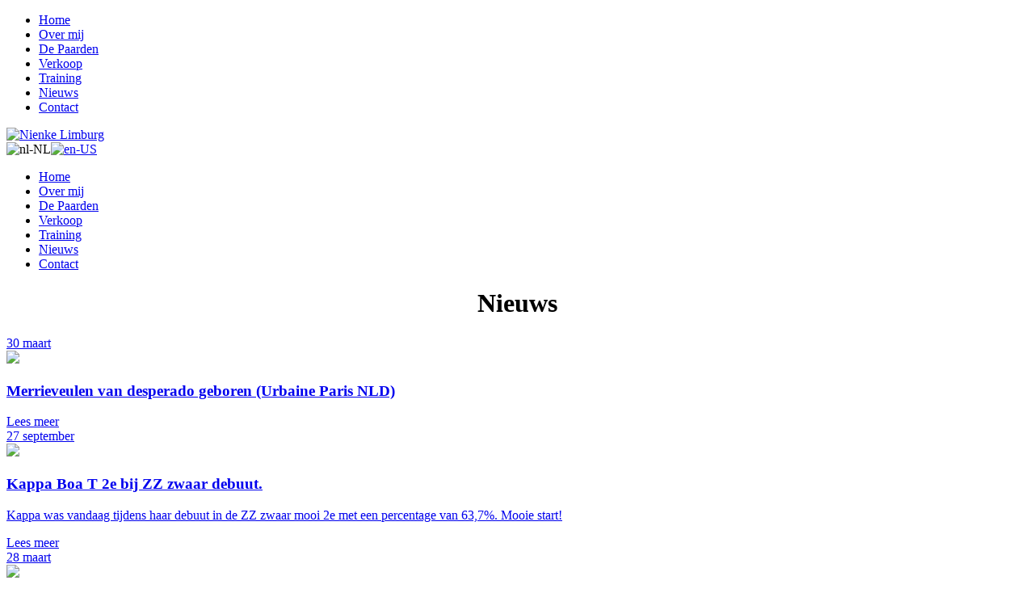

--- FILE ---
content_type: text/html; charset=utf-8
request_url: https://www.nienkelimburg.nl/en/news/98/
body_size: 20297
content:
<!DOCTYPE html>
<html  lang="nl-NL">
<head id="Head">
   <meta name="viewport" content="width=device-width, initial-scale=1.0" user-scalable=yes">
   <meta http-equiv="x-ua-compatible" content="IE=edge" />
   <meta name="google-site-verification" content="" />

   <link rel="icon" type="image/ico" href="/favicon.ico" />
<meta content="text/html; charset=UTF-8" http-equiv="Content-Type" /><title>
	Nieuws
</title><meta id="MetaRobots" name="ROBOTS" content="INDEX, FOLLOW" /><link href="/Portals/_default/Skins/Custom/css/all-minified.min.css?cdv=38" media="all" type="text/css" rel="stylesheet"/><link href="/Portals/_default/Skins/Custom/skin.css?cdv=38" media="all" type="text/css" rel="stylesheet"/><link href="/Resources/Search/SearchSkinObjectPreview.css?cdv=38" media="all" type="text/css" rel="stylesheet"/><script src="/Resources/libraries/jQuery/01_09_01/jquery.js?cdv=38" type="text/javascript"></script><script src="/Resources/libraries/jQuery-Migrate/01_02_01/jquery-migrate.js?cdv=38" type="text/javascript"></script><link href="/Telerik.Web.UI.WebResource.axd?compress=1&amp;_TSM_CombinedScripts_=%3b%3bTelerik.Web.UI%2c+Version%3d2013.2.717.40%2c+Culture%3dneutral%2c+PublicKeyToken%3d121fae78165ba3d4%3anl-NL%3adae8717e-3810-4050-96d3-31018e70c6e4%3a9ad5c0b%3ac9a390bf" type="text/css" rel="stylesheet" /></head>
<body id="Body">
    
    <form method="post" action="/en/news/98/" id="Form" enctype="multipart/form-data">
<div class="aspNetHidden">
<input type="hidden" name="StylesheetManager_TSSM" id="StylesheetManager_TSSM" value="" />
<input type="hidden" name="ScriptManager_TSM" id="ScriptManager_TSM" value="" />
<input type="hidden" name="__EVENTTARGET" id="__EVENTTARGET" value="" />
<input type="hidden" name="__EVENTARGUMENT" id="__EVENTARGUMENT" value="" />
<input type="hidden" name="__VIEWSTATE" id="__VIEWSTATE" value="OjkA+c0tnVIJU1YYGOqzmEDvkvZvMfkN2ch87xoUtHEOhh7K7WqnVaC/taAktO6daZalYH2lzMDzSgHyJBvjYnHZPQ4ytj7O9YpBIGcFrMNbRAbtabHBP807Swa2boAfqqGNIHcjJAfPIZxefBmNxxJTK3pADCg204TjEYktnnTf1unAzvK9mhjjNCTKnc3jq2mPtQsx0n6nX9DaqPjwNmFkxsMKQIkvk2uYrc6dIkKVOlid/J2wmdFKZEJhTbh197OYxS3/1zmPcQI498dC1uHDxAxHgjWF9HokfWELIvfxf9HuGIK2XIFV9Y2bwC0T9gcWtgrzR9Z3XeSXfmxPWxeceD6OZ/ONtBGrLI1r/izp6MyoWbvIext/367I4jfvZiJZOfm6Jb+rzXd3gBURGJGLDhaQVu7h6nldBT7/0EOXu7AwdfAN+VG02N3bX0o8ythDItXtxDjfozKZ1ngqDE/KVaAsAgP+b4/qh+fWoQum7BkHjBFAMXdUph1R+7+f1ru7N9AdqcH1LasaZGu91p3tsOi+qv5jRQJP8d0J2hV1FG1zVgV18UBvhF0B3Z2njBbthpcHZPwoF6gwp2+zNa6tUvd0JZhsgCJxU8uI9ZCVABEyhPBKbVObMqBeYXosfGJ4Cpn6iQrWNUBWD0Q7rlk2zFfeDQEP/1vxvmA6BEOCRU51eGEU+O4z+WjTx+V6tywLrWH+81WQZFQTTbg6KaCLJ7/a4JRwPpxQuFOP+ya1JnX17zXXujXveQLrOfXzW4aBEvi81beMrbTcFqav6XjfHoJ5Sz3WYpk85vj0a3nIhDCjtiV1S/4TKYGyJsPeNQ5k28x6l0OPjOcMEAI1PeJeJjdi4XOVMDlY0Plm8/R5f5QdZYF7S3KmUj0V73qU+wGqIO1JQ0TDDclG4G7L3P5FZOMQKzL0ZSvNniriBo0Y0MF9rAAIde042PPpIhd7WbY3UeZLyhETVGfGmij4lak1FNrFLL+ytMHj/jeIrweYGyc665mEOCY0aWJuyYAfeZVswXrkWph4IQ+2NIdeqJyDz0JPkmYk1RU6h7Q1IJWa/aLmMjIr9TsDQlAfLWCvAj8sL1c5lhBAmH8pO0n5BP+s96hevJBMqdmQUYEePRmf01CK8SIDyG3zXcbHMVHEmpUxXNphZ3hgiW2W/EVQdKZV0GvknF8LvjZ9t/mpfbTSFdr9OGCYbLzHPZM+rkq054E1tlRS21dlaLVxEhmG4zg6Mvkmms7IPkkpsbqAO3jdmxX2saAvxeGkSdDsPRblpF+kmYl5EITieDNOIbmIf1cv7qfDCfQuh1IRAKBkUAabybdSQ24xkXym1fF9msnQQPUD0n3SUFIFH+I2/at8pqKu7KyxGtMUUhwKQ5l+rOyG5/2wN2BgC7z8ifOdIrW1jvNmb4ivh6shY6xDxbQrd8GTTMxZIV714D38ZfMaX99lyEnzkYAH1XdebI/VK7LtxJo6RecKmtOrR5s7m1sZNmXxA2i943j8AHgmaX/[base64]//VwfpYpEXMJJloPHlfOF+0Q7qSCQ82Fu93D8Q5eEX+NikJOW8V2Em4GjPx67WSEwYOK5bTWBczBWqB+jwH5TKrAnQNZOxL+u9NOwVQ9qKRBCk9dj/MCWF/tpwpDUWRfwNXFL0dzxll+rcPGEox1o6rud4Ml/TQ2YuexZs/ehod6UeOxWjpN1lwADWyBcRMUL7kk0JS5/fZ10a5+rmdZwnTfbXDLLHzT44ii5LRPWZZanaB6sGihpl/PfJ6NlOwR2bAzsTD+/LapjV3osGHOZA8q/88VyZUIIg4+ThU3EdqnHacub0TVsrlz2ESQfbvstY51HAzIIo8n+0lPtvplwR09I5sZ8B+c9eBJnQlhib0UZc2yxtYTqM4St0aWcni26r7bqmZsrB01b91AFNddq5dbQSGlZ2R38qlXbM6dvVN3GpbEK/cDgVe8z6uV7Ab1UCVGHy6ObfOWrZeVPjJRrUqkLztC7HQPYLSSAVjTM+zl7vyaxG27CyW7sXopMqhFZG+EpP8ZdIy5y4z7xSuZ/y8QEI9cJhjNNeByI1pKi5S9UrPnkaaRTxdp5BwTm8XTpDqfR/keZ9Rh/Z9O5pn0WArDjF1jl1ak6v+MJ8Q6kGDJWMmMSvMK+8HJfylRWlsbUfObB+P8PmfUWXehO6lsK3W6+K+bt/0idulLjTrpDmH5u4QuX5XWl8N+6vnUASzk9Ut1ALZr4pUfaXn5/giBqy/ZQpaAcuysPXcv+WMUGogBQInfqFolMUJ8r+shUQavzhfK+f/5hoTL7y3G7IZBdv8pRHu/x9RCGnAoxabJwZ8bUhSIUlMaA6yDyfCHAnmzLQZxvp2g95wtPO9RFmF1F58oYmUn6ulGMNAbtZzO1y1mTHyJnXlF0fOdtf48wuucxpptiU1a8QH1nKc3h1y8gi+g7pVYxluB6NIeLi5mRUxHY43oOTL2oddioB+gAhEN/Mu2c7DzBPghWBRhfmW+NjGfAzverR/vDf4v8Z6DHZQCV+S5y02avmC+/QTLGiP3k+MMpry9BLLFSPia+vy2oW7qwEu93E2FJDZxGv5snJ+DB2PCcbr1mC+BOuPpgGLnm9LulvXQgzVBOPTRL32hw3ykjed1SqJ/9r3ta4TyyrAYKLTIHItK6klJxVaQJ+aqOrqaBhYrcJd+djxMJiIdw5YBYGpyQIsH0QH2el7Y9Xt4NNZARkI93SPic90feueQrDEO7vUoweTV5zhhczSAFtujQYhGGYDcZl5DDMJzcuR9OSCAE3rs4ICXqF6E29Un9LpHEig3VAAAwzvHdTsT0TBqT3NGyuE/umWOHOx8kXWMr4AefiWlWBQXsBRhL4COcNCOBC3snyvV7WiuzSkK/01hTOknQLSEJiN4jnWHgJu2fqguYAXN9MkbsPhTYXK2slMA+upLmAu3/HzP4ZYAfu2f7RJkfL+aoQ/v+ZwpRqBmDUQb1cqfJH8kyEbY5QnUJ7QzgJ57ZKe/x6DNipMgPbUxfNDIeP/Td2g+t90qb7UVBxzC+WrEJsPAL+YbWt4CvKt/r7oHZaSFqSpFexwUa1MLRZT5LKns0fWHvWbKlgLfpJcjyqeH8DOk7Ijv3fIWFghQI78NF/uNUnEiuXFcyfAHPHSc4ObgxDkyeGwW0P5NH4NlUcKmJWq7SZeVkymdPKOH0KKpP2NB8leCYlh4AbW9NAByPDvsSPcynkZiLGeVj4HpDGnIZdTVK0gppoaYjap1uon4yUlTEejVVMmlHLDGklnPwAM7jusnqrfsDCu45xAZqJ5OhJIAKnnGCR1/nlNCdMRV7OwBWRKFskYD3b1GCpKmCk70+GScSVFpwcwjHm1UdH5qz1Q67q3udQ9GKpNTR8TdNq0dh0Kj42Py2xHcsN3mvT684h+Y23D/qICfuCVvpFLkfiZwTTX7qMrtcuWy+c1KdbZ2sbJh2OzvRr/pIBqCMI2RzPkqRx/3GCIZ236u6cuxXSS+1jckSa5SQCBy31V8oNXorduW+snxQz2zV47NHZwrDQV/vn3FMb4ym/bu66GmMiQ2GMGuU19wzkw3uf69Zq2yGkdDOkntNQYXwb5weGoKv5r+mjGs6KGDb5C55ZSNG9JJP0faqvhlIzd+lzo4b8xL/ISrYlIcY87L6dLYzN+IPCmQ1VbIZNLJ22K1fIyYLZPOXiymCMMh/FfkNiU2TlFZVgSPuHUZdoJ9sMfsOtCsLsBk7Dp9bwlPtULoiYlrF3y/OBdy12FWcH43axOmCEnRgVV57EMDwTXGYQw/zV1bkHSHYKyGHS93h+MxsoNvw6Vi8olwOR06Bv+SEGe8m8q95/uK+WqaxaPrz1SEtqVDPzBd4yVQCwYAN6oI8biqPrVagGROFXiV8LRFexE3/ubPxMGVSOEGcmYK9klA6ywl95e6NyZ1LN9FOPAB/KWBFtSxTQOUXPGl6tUdTDK2aHRvjRDIEpEjkT89c5OlbPzHvtOSK7/FtBZKeY3wKMbeUvBDfkVB9e9hyOPNfJ4EaoUG3U+6azzcErnjmpqXCn04efktZPSh+yvdtmsOYJk3WN6xt8u4TJoSuIgmVtCeKq7wGNnA6JCXPMGwBoflAFf8bekRcKV6ZCGqjB+qGoGcUSdtLS4JjGWQJ0+q+Nrjt+oUT7/o+2BgP3PEvxSmcbu6hpHG+6P+3fnsX2vSUnTdo/D3/XiaFHAdsHGWYkrr3V0RlB1SZkMnVrRLm2IFUdudBzMcniqlf7Txn1CnP1r9ZqNWal9SV/CnsHA5ctoZ17TPebCrAhk631C+URRtousR+uLOPyHlVX8Pc5EgEouBu7J4VLSFo1xlRCghOhEjPckLi7/uAXrRtpKVvK9XbZp6k/A5+xDT4N1N/rBs4q2W7q/wo34iUrQCKFTjQKUbCnCbGPJ7QEhHvNZ0mPuvzr1GOaYp5CTE9WX+JGSorJhZWDTHDVu+cxYAZQs76wAglGsgCXRe6NqMub1fVkxXlfqy3Wws7Fjzr1YF9VJjIEZY2Pe0YBhPicrgVoupPw2JP9P4mprN/yipAD+/iSIAPvtnlx+sDJGrbMBSOu3BqCR65TFec467Lxx+KQFPKqJPBMHBOJsu8Q0NKX/[base64]/[base64]/WSPRXpUmQcApSDvm0ShLC0KFlrfq/SVqLHiNjnc0MOo29rNqZOXKRqyDbnq111oktX9oiejLGbadk7VWJs3UZzxit8TH9cD8lcnEv77own9Ep+VGoLH5awzUTRsXHctVx4oRviJrdsV2uv0FUGPACLgZweshNapNtLW9hSqJoZbiH/TiF/[base64]/pvgmQrCp1WyIAdXCFiV5CbgnFEIKKk3wsT7bolm3q83ctCXg/Z1WfsUnI1vUcKr/LGl5G4N/Ywwk7WKy9pC5fyHvyfZ5bPBBTMGpZcMGuJIKPy+UDVoPRNvDf/FQ1MJUe1MZgo5Bv/DEp2CNKv8nh44RszpjGpWJn7Wtc3rW/pwOLMklRPTIdneb7aiqJuj7FqZU5aHlVh5qqkMWFlJ19tqMGH5nvoHBjXaBqz8Pai7nd1tV4fwKVWGD61Tqduj2ySrosZwiLjuSio/[base64]/5o/ElDma/NNOGx2yfB/EqhP0PqY/+A11/PhjGtWD64P1L/CWluRFPHxlO6p5dV2cmdJL02vVBTSyMywZCAHIns7aPwBXUSEHbUqOdlZ2HnkoPT3OetXtOGZJDCKHLssmMYGx87NO0IQSm3Kl4x0wEAkzDM7vGoUxz/PqgHhrLG1JMCt/RnxsXiJZGO/xk1K05lCBC7HiGwlgdVOSRxvTp7V3oszHe3YEzRLaHGd0l4lQ6tkJY9m+cHSb+vdcztGCjfzkC+HqFny0Any7OxV2DgbFX4QkT1a7I+dJHMMgCP5koCzTCSnErax4dg8ZA08EMn6ncwuSX6CMqV1v4X9D/9xBy4PwWFmr2B3Oq0wPO5KDfBQrk8aaFwlnf2Pqcs+MlEk0CO5cRCTHPHvuY4PZeevjF5tNTGCkWXkJFOqTsB0yVcQtyiDq1psRGDTiegVTzeCOPW7jbCC1VkqXX2D41mKi6zm9P/s/WEM+u9NsieVRsi+wtEfMJIfYbYqCau0UjwDBx0Cf4fujwkwA82UNNdi1whDDg0rKwo9B6fHrSlkyOqwXOyT5BzWf5EZc6WtKQDnFPYoIf2yijvr2uyYsxOW5OHsTp0IijGFxnePSi3xo4IxxfOUhhVXXE4PRxwBgRRAu3V3dQgq8pgtzf9iWZ/9qDoLRWA6z16kjHS2hyU9HGg6FupgSoppy4c70oTGvhCDBkGp+QY4l0VqvENEFkOWtnwzEbbxfDi2RylmqSlTnwgwvtRbLP1VW67d/+kwS3Zsvurl9ayFZgLZnmN5O/yW2lEM/nmwbh23KWehi1+Yta8MTCdqGO/95XWJ3qwVnEXj+NW6KCXCmHLQCp+pta0UKrdVw/j1AQXTnbvYx+Pj/92SORl8JWyfptqzp+l+5dENAe+9auCUCiCmgRRM8MntywaoFb/KulXXvV2tEsP98hcyxzq11UBLD7YbD++h77FCIkOxINEHMgOWG6HDp1c1/HetkSj3uJk9uSLQtF5STSQyHOM4x51QOz6GEXGfpilhf4aHwTw2IO6H+S2yUYahukhCwrVEWVmGpCU/7xljXWF/Vv78PKNVkWloWSUbi01zx3F6D/4s8QB4dDFOMNOuS8bNgiHybxj6i9mWEsQWAx92w1xGYhSwl4LJhUR+QumD/uyMZFTnwZ/fXsBwUW8VnZHCLicIb/0A39CqwlhKyf04s0gVa4ddcxA1KLTC8m0572Y7hEBp4pRBNvEzKgzJkSzIRlI6kRkDfDOf36WAD82/5oE2q8C6oa9G9KzLtitns8QAtzQ20BRyGfWDsdM3JtXxw+hcmUVhCl5QMc5rPLRyMuL9+xNQ8ifwZqJoYs1YtKb1nZW7zsXy19hL7wVUb7YW2bLe5wpS/WPIhJCt+FYmv6IXS6Fs9p++w4zPQCOjR1+RKqVST4tlPTebTnueEx+GQP0/4u1WzYyCUgJMEOuoBEztAG5usDLmgKfkFtppOsCnMdJLkNb6eOnDB0LfDxxRcO+YwcH68oIuZw/g5dDC4ERz7FX88R2vcxOhHyzqb/UZCuzqzakHERCrdDhPwSkzP0yb1ZEcMvwOh5AxmOW5PDk61lTCHIzSym1aqkHdS/WDanUYF3tcHnTtGKfDaIvpVx84odJQgmfcLzcEyO4iq9I55rwPOPZwi+CByVwDnHyrjlzHeEgfYfJzF3KQv/PjCjf9EyavBthu3rqhGPejwsKMl6JKkCEV1Q62BWPwIx0vHPioG8hji32uuKeP8ymFRRuBWu/lt41sZXAjzkJcTaztLUoVTsdRpvuvF7QzYEZAwR0RHg2BmgX5TQtOUZW7MvhUaF+2aWQiZaEiKvX75X49HTTAV/l1TMznd4tClXpqARi7cTR/nKGnlJOsFYIjX7qx+H6cMO2zEHwM5lJjUQ8DoBKuIqu2u3XXxEKybeKmOEKJJJ2InWusftccDha81FC9JNNutQfGVQ2fqK+WtYLynE94cfLq9eN8xl54fvTtzyAUyMNFSS7yhHwxS0FCDr7EWOpN+CjRo51y4+7ef3GCDXFvmP2IxxKj2X" />
</div>

<script type="text/javascript">
//<![CDATA[
var theForm = document.forms['Form'];
if (!theForm) {
    theForm = document.Form;
}
function __doPostBack(eventTarget, eventArgument) {
    if (!theForm.onsubmit || (theForm.onsubmit() != false)) {
        theForm.__EVENTTARGET.value = eventTarget;
        theForm.__EVENTARGUMENT.value = eventArgument;
        theForm.submit();
    }
}
//]]>
</script>


<script src="/WebResource.axd?d=MAW-2APF_EaU2Rhe8gayxPdrkRlCXZMj6gk_oW8weavfzRemBwva6g3nAnT4ntV1hvBaA20pYGXH74F20&amp;t=638901613900000000" type="text/javascript"></script>


<script type="text/javascript">
//<![CDATA[
var __cultureInfo = {"name":"nl-NL","numberFormat":{"CurrencyDecimalDigits":2,"CurrencyDecimalSeparator":",","IsReadOnly":false,"CurrencyGroupSizes":[3],"NumberGroupSizes":[3],"PercentGroupSizes":[3],"CurrencyGroupSeparator":".","CurrencySymbol":"€","NaNSymbol":"NaN","CurrencyNegativePattern":12,"NumberNegativePattern":1,"PercentPositivePattern":1,"PercentNegativePattern":1,"NegativeInfinitySymbol":"-∞","NegativeSign":"-","NumberDecimalDigits":2,"NumberDecimalSeparator":",","NumberGroupSeparator":".","CurrencyPositivePattern":2,"PositiveInfinitySymbol":"∞","PositiveSign":"+","PercentDecimalDigits":2,"PercentDecimalSeparator":",","PercentGroupSeparator":".","PercentSymbol":"%","PerMilleSymbol":"‰","NativeDigits":["0","1","2","3","4","5","6","7","8","9"],"DigitSubstitution":1},"dateTimeFormat":{"AMDesignator":"","Calendar":{"MinSupportedDateTime":"\/Date(-62135596800000)\/","MaxSupportedDateTime":"\/Date(253402297199999)\/","AlgorithmType":1,"CalendarType":1,"Eras":[1],"TwoDigitYearMax":2049,"IsReadOnly":false},"DateSeparator":"-","FirstDayOfWeek":1,"CalendarWeekRule":2,"FullDateTimePattern":"dddd d MMMM yyyy HH:mm:ss","LongDatePattern":"dddd d MMMM yyyy","LongTimePattern":"HH:mm:ss","MonthDayPattern":"d MMMM","PMDesignator":"","RFC1123Pattern":"ddd, dd MMM yyyy HH\u0027:\u0027mm\u0027:\u0027ss \u0027GMT\u0027","ShortDatePattern":"d-M-yyyy","ShortTimePattern":"HH:mm","SortableDateTimePattern":"yyyy\u0027-\u0027MM\u0027-\u0027dd\u0027T\u0027HH\u0027:\u0027mm\u0027:\u0027ss","TimeSeparator":":","UniversalSortableDateTimePattern":"yyyy\u0027-\u0027MM\u0027-\u0027dd HH\u0027:\u0027mm\u0027:\u0027ss\u0027Z\u0027","YearMonthPattern":"MMMM yyyy","AbbreviatedDayNames":["zo","ma","di","wo","do","vr","za"],"ShortestDayNames":["zo","ma","di","wo","do","vr","za"],"DayNames":["zondag","maandag","dinsdag","woensdag","donderdag","vrijdag","zaterdag"],"AbbreviatedMonthNames":["jan","feb","mrt","apr","mei","jun","jul","aug","sep","okt","nov","dec",""],"MonthNames":["januari","februari","maart","april","mei","juni","juli","augustus","september","oktober","november","december",""],"IsReadOnly":false,"NativeCalendarName":"Gregoriaanse kalender","AbbreviatedMonthGenitiveNames":["jan","feb","mrt","apr","mei","jun","jul","aug","sep","okt","nov","dec",""],"MonthGenitiveNames":["januari","februari","maart","april","mei","juni","juli","augustus","september","oktober","november","december",""]},"eras":[1,"n.Chr.",null,0]};//]]>
</script>

<script src="/Telerik.Web.UI.WebResource.axd?_TSM_HiddenField_=ScriptManager_TSM&amp;compress=1&amp;_TSM_CombinedScripts_=%3b%3bSystem.Web.Extensions%2c+Version%3d4.0.0.0%2c+Culture%3dneutral%2c+PublicKeyToken%3d31bf3856ad364e35%3anl-NL%3aa8328cc8-0a99-4e41-8fe3-b58afac64e45%3aea597d4b%3ab25378d2%3bTelerik.Web.UI%2c+Version%3d2013.2.717.40%2c+Culture%3dneutral%2c+PublicKeyToken%3d121fae78165ba3d4%3anl-NL%3adae8717e-3810-4050-96d3-31018e70c6e4%3a16e4e7cd%3addbfcb67%3af7645509%3a4a0008d8" type="text/javascript"></script>
<script src="/js/dnn.js" type="text/javascript"></script>
<div class="aspNetHidden">

	<input type="hidden" name="__VIEWSTATEGENERATOR" id="__VIEWSTATEGENERATOR" value="CA0B0334" />
	<input type="hidden" name="__VIEWSTATEENCRYPTED" id="__VIEWSTATEENCRYPTED" value="" />
</div><script src="/js/dnn.js?cdv=38" type="text/javascript"></script><script src="/js/dnn.servicesframework.js?cdv=38" type="text/javascript"></script><script src="/js/dnncore.js?cdv=38" type="text/javascript"></script><script src="/Resources/Search/SearchSkinObjectPreview.js?cdv=38" type="text/javascript"></script><script type="text/javascript">
//<![CDATA[
Sys.WebForms.PageRequestManager._initialize('ScriptManager', 'Form', ['tdnn$ctr432$iEntityNews_List_View$ctl00','dnn_ctr432_iEntityNews_List_View_ctl00'], [], [], 90, '');
//]]>
</script>

        
        
        
<meta name="format-detection" content="telephone=no">

<!--40Fingers Stylehelper Conditions Return True-->

<!--40Fingers Stylehelper Conditions Return True-->

<!--40Fingers Stylehelper Conditions Return True-->


<!--CDF(Css|/Portals/_default/Skins/Custom/css/all-minified.min.css?cdv=38)-->
<!--CDF(Css|/Portals/_default/Skins/Custom/skin.css?cdv=38)-->


<div id="fb-root"></div>
<script async defer crossorigin="anonymous" src="https://connect.facebook.net/nl_NL/sdk.js#xfbml=1&version=v7.0"></script>


<!--[if lt IE 9]>
<script src="http://html5shim.googlecode.com/svn/trunk/html5.js"></script>
<![endif]-->

<div id="page98" class="wrapper-page parentid98">


<!--
<div class="breakpoint-helper">
    <div class="visible-xs">XS</div>
    <div class="visible-sm">SM</div>
    <div class="visible-md">MD</div>
    <div class="visible-lg">LG</div>
    <div class="visible-xl">XL</div>
</div>
-->

<!-- Mobile menu button -->
<a href="#menu-mobile" id="button-menu" class="btn-nav hidden-md-up"></a>
<!-- Mobile menu-->
<nav id="menu-mobile" role="navigation" class="page-node">
	<ul>
	
	<li id="page-id--89" class="root">
		
			<a href="/nl/home/89/" title="">Home</a>
		
	</li>

	<li id="page-id--108" class="root">
		
			<a href="/nl/over-mij/108/" title="">Over mij</a>
		
	</li>

	<li id="page-id--95" class="root">
		
			<a href="/nl/de-paarden/95/" title="">De Paarden</a>
		
	</li>

	<li id="page-id--151" class="root">
		
			<a href="/nl/verkoop/151/" title="">Verkoop</a>
		
	</li>

	<li id="page-id--150" class="root">
		
			<a href="/nl/training/150/" title="">Training</a>
		
	</li>

	<li id="page-id--98" class="root active">
		
			<a href="/nl/nieuws/98/" title="">Nieuws</a>
		
	</li>

	<li id="page-id--114" class="root">
		
			<a href="/nl/contact/114/" title="">Contact</a>
		
	</li>

</ul>





</nav>

<div class="wrapper-content">
	<div class="wrapper-header">
		<header class="header">
			<div class="container">
				<div class="row">
			        <!-- Logo -->
			        <div class="col-6 col-md-3 align-self-center">
			        	<div class="logo">
			        		<a href="/" title="Nienke Limburg">
			        			<img src="/Portals/_default/Skins/Custom//img/Dressage-Nienke-Limburg-logo.png" alt="Nienke Limburg">
			        		</a>
			        	</div>
			        </div>
			        <!-- Menu & Language container -->
			        <div class="col-6 col-md-9 align-self-center">
			        	<!-- Lanuage -->
			        	<div class="language-wrapper">
				        	<div class="language-object" >

<span class="Language selected" title="Nederlands (Nederland)" ><img src="/images/Flags/nl-NL.gif" alt="nl-NL" /></span><span class="Language" title="English (United States)"><a href="https://www.nienkelimburg.nl/en-us/Nieuws" ><img src="/images/Flags/en-US.gif" alt="en-US" /></a></span>
</div>
				        </div>
						<!-- Menu -->
			            <nav class="hidden-sm-down">
			                <div id="mainmenu" role="navigation">
			                    <ul class="nav nav-pills" id="nav-pills">
	
	<li id="page-id--89" class="root nav-list-item ">
		
			<a class="nav-link " href="/nl/home/89/" title="">Home</a>
		
	</li>

	<li id="page-id--108" class="root nav-list-item ">
		
			<a class="nav-link " href="/nl/over-mij/108/" title="">Over mij</a>
		
	</li>

	<li id="page-id--95" class="root nav-list-item ">
		
			<a class="nav-link " href="/nl/de-paarden/95/" title="">De Paarden</a>
		
	</li>

	<li id="page-id--151" class="root nav-list-item ">
		
			<a class="nav-link " href="/nl/verkoop/151/" title="">Verkoop</a>
		
	</li>

	<li id="page-id--150" class="root nav-list-item ">
		
			<a class="nav-link " href="/nl/training/150/" title="">Training</a>
		
	</li>

	<li id="page-id--98" class="root nav-list-item ">
		
			<a class="nav-link active  active parent" href="/nl/nieuws/98/" title="">Nieuws</a>
		
	</li>

	<li id="page-id--114" class="root nav-list-item ">
		
			<a class="nav-link " href="/nl/contact/114/" title="">Contact</a>
		
	</li>

</ul>





       			
			                </div>
			            </nav>
			        </div>
				</div>
			</div>
		</header>
	</div>
	<figure class="offset-header">
		<div class="aos" data-aos="fade" data-aos-once="true" data-aos-delay="100"  data-aos-duration="1000" class="aos-init aos-animate">
			<div id="dnn_CarouselPane" class="carrousel-subpage"><div class="DnnModule DnnModule-iEntityCarouseliEntityCarousel_Caroufredsel DnnModule-571"><a name="571"></a><div id="dnn_ctr571_ContentPane"><!-- Start_Module_571 --><div id="dnn_ctr571_ModuleContent" class="DNNModuleContent ModiEntityCarouseliEntityCarouselCaroufredselC">
	


</div><!-- End_Module_571 --></div>
  
</div></div>
		</div>
	</figure>

	<main role="main">
		<div class="background-gray-lighter wrapper-content-block">
			<div class="container">
				<div class="row">
					<div class="col-sm-12">
						<div id="dnn_ContentPane"><div class="DnnModule DnnModule-iLocalizationHTML DnnModule-449"><a name="449"></a><div id="dnn_ctr449_ContentPane"><!-- Start_Module_449 --><div id="dnn_ctr449_ModuleContent" class="DNNModuleContent ModiLocalizationHTMLC">
	<div id="dnn_ctr449_iLocalizationHTML_View_ContentEditor" class="Normal">
		<h1 style="text-align: center;">Nieuws</h1>
	</div>
	
	


</div><!-- End_Module_449 --></div>
  
</div><div class="DnnModule DnnModule-iEntityNewsiEntityNews_List DnnModule-432"><a name="432"></a><div id="dnn_ctr432_ContentPane"><!-- Start_Module_432 --><div id="dnn_ctr432_ModuleContent" class="DNNModuleContent ModiEntityNewsiEntityNewsListC">
	

<div class="expNews">

<div id="dnn_ctr432_iEntityNews_List_View_pnlList">
		
	<div id="dnn_ctr432_iEntityNews_List_View_ctl00">
			
			<div class="news-view-actions">
				
					<div class="item-view-pagination hidden">
						
					</div>
				
			</div>

				<!-- 2013.2.717.40 -->
						<div id="dnn_ctr432_iEntityNews_List_View_items_pnlItems" class="row">
				
								
						<div class="col-md-6">
							<a id="dnn_ctr432_iEntityNews_List_View_items_ctrl0_hypListImageDetail" class="ientity-news-item clearfix" title="Merrieveulen van desperado geboren (Urbaine Paris NLD)" href="/merrieveulen-van-desperado-geboren-urbaine-paris-nld/99/15/">
								<div class="row no-gutters">
									<div class="col-sm-5 margin-bottom-xs">
										<div class="ientity-news-item--img">	
											<div class="ientity-news-item--date">30 maart</div>
											<img src='/Portals/0/Entity/no-image.jpg.ir?width=510&height=383&mode=crop' />
										</div>
									</div>
									<div class="col-sm-7">
										<div class="ientity-news-item--text">										
											<div class="ientity-news-item--text-limit">	
												<h3>Merrieveulen van desperado geboren (Urbaine Paris NLD)</h3>
												<p></p>
											</div>
											<span class="ientity-news-item--link btn-next">Lees meer</span>
										</div>
									</div>
								</div>
							</a>
						</div>
						
					
						<div class="col-md-6">
							<a id="dnn_ctr432_iEntityNews_List_View_items_ctrl1_hypListImageDetail" class="ientity-news-item clearfix" title="Kappa Boa T 2e bij ZZ zwaar debuut. " href="/kappa-boa-t-2e-bij-zz-zwaar-debuut/99/14/">
								<div class="row no-gutters">
									<div class="col-sm-5 margin-bottom-xs">
										<div class="ientity-news-item--img">	
											<div class="ientity-news-item--date">27 september</div>
											<img src='/Portals/0/Entity/no-image.jpg.ir?width=510&height=383&mode=crop' />
										</div>
									</div>
									<div class="col-sm-7">
										<div class="ientity-news-item--text">										
											<div class="ientity-news-item--text-limit">	
												<h3>Kappa Boa T 2e bij ZZ zwaar debuut. </h3>
												<p>Kappa was vandaag tijdens haar debuut in de ZZ zwaar mooi 2e met een percentage van 63,7%. Mooie start!</p>
											</div>
											<span class="ientity-news-item--link btn-next">Lees meer</span>
										</div>
									</div>
								</div>
							</a>
						</div>
						
					
						<div class="col-md-6">
							<a id="dnn_ctr432_iEntityNews_List_View_items_ctrl2_hypListImageDetail" class="ientity-news-item clearfix" title="Royal Resia" href="/royal-resia/99/13/">
								<div class="row no-gutters">
									<div class="col-sm-5 margin-bottom-xs">
										<div class="ientity-news-item--img">	
											<div class="ientity-news-item--date">28 maart</div>
											<img src='/Portals/0/Entity/no-image.jpg.ir?width=510&height=383&mode=crop' />
										</div>
									</div>
									<div class="col-sm-7">
										<div class="ientity-news-item--text">										
											<div class="ientity-news-item--text-limit">	
												<h3>Royal Resia</h3>
												<p>Merrieveulen van Glamourdale geboren</p>
											</div>
											<span class="ientity-news-item--link btn-next">Lees meer</span>
										</div>
									</div>
								</div>
							</a>
						</div>
						
					
						<div class="col-md-6">
							<a id="dnn_ctr432_iEntityNews_List_View_items_ctrl3_hypListImageDetail" class="ientity-news-item clearfix" title="Intermediar 2 geklasseerd!" href="/intermediar-2-geklasseerd/99/12/">
								<div class="row no-gutters">
									<div class="col-sm-5 margin-bottom-xs">
										<div class="ientity-news-item--img">	
											<div class="ientity-news-item--date">16 augustus</div>
											<img src='/Portals/0/Entity/no-image.jpg.ir?width=510&height=383&mode=crop' />
										</div>
									</div>
									<div class="col-sm-7">
										<div class="ientity-news-item--text">										
											<div class="ientity-news-item--text-limit">	
												<h3>Intermediar 2 geklasseerd!</h3>
												<p>Intermediar 2 geklasseerd!</p>
											</div>
											<span class="ientity-news-item--link btn-next">Lees meer</span>
										</div>
									</div>
								</div>
							</a>
						</div>
						
					
						<div class="col-md-6">
							<a id="dnn_ctr432_iEntityNews_List_View_items_ctrl4_hypListImageDetail" class="ientity-news-item clearfix" title="Bojangles scoort in Zware tour Intermediar A" href="/bojangles-scoort-in-zware-tour-intermediar-a/99/10/">
								<div class="row no-gutters">
									<div class="col-sm-5 margin-bottom-xs">
										<div class="ientity-news-item--img">	
											<div class="ientity-news-item--date">11 juli</div>
											<img src='/Portals/0/Entity/no-image.jpg.ir?width=510&height=383&mode=crop' />
										</div>
									</div>
									<div class="col-sm-7">
										<div class="ientity-news-item--text">										
											<div class="ientity-news-item--text-limit">	
												<h3>Bojangles scoort in Zware tour Intermediar A</h3>
												<p>Bojangles en Nienke scoren 63,9% in hun debuut in de intermediair A ( zware tour)</p>
											</div>
											<span class="ientity-news-item--link btn-next">Lees meer</span>
										</div>
									</div>
								</div>
							</a>
						</div>
						
					
						<div class="col-md-6">
							<a id="dnn_ctr432_iEntityNews_List_View_items_ctrl5_hypListImageDetail" class="ientity-news-item clearfix" title="Kappa Boa T M1 geklasseerd" href="/kappa-boa-t-m1-geklasseerd/99/11/">
								<div class="row no-gutters">
									<div class="col-sm-5 margin-bottom-xs">
										<div class="ientity-news-item--img">	
											<div class="ientity-news-item--date">06 juli</div>
											<img src='/Portals/0/Entity/no-image.jpg.ir?width=510&height=383&mode=crop' />
										</div>
									</div>
									<div class="col-sm-7">
										<div class="ientity-news-item--text">										
											<div class="ientity-news-item--text-limit">	
												<h3>Kappa Boa T M1 geklasseerd</h3>
												<p>Kappa Boa T scoorde super netjes 190,5 in haar debuut in de M1. Ze kreeg lovende woorden van de jury. Gaaf paard met veel potentie. </p>
											</div>
											<span class="ientity-news-item--link btn-next">Lees meer</span>
										</div>
									</div>
								</div>
							</a>
						</div>
						
					
						<div class="col-md-6">
							<a id="dnn_ctr432_iEntityNews_List_View_items_ctrl6_hypListImageDetail" class="ientity-news-item clearfix" title="Bojangles scoort bij inter 1 debuut in Tolbert" href="/bojangles-scoort-bij-inter-1-debuut-in-tolbert/99/4/">
								<div class="row no-gutters">
									<div class="col-sm-5 margin-bottom-xs">
										<div class="ientity-news-item--img">	
											<div class="ientity-news-item--date">06 maart</div>
											<img id="dnn_ctr432_iEntityNews_List_View_items_ctrl6_ListImage" src="/Portals/0/Entity/16/Images/item_4_.jpg.ir?width=510&amp;height=383&amp;mode=crop&amp;2020-04-13_20.25.05" alt="Bojangles scoort bij inter 1 debuut in Tolbert" />
										</div>
									</div>
									<div class="col-sm-7">
										<div class="ientity-news-item--text">										
											<div class="ientity-news-item--text-limit">	
												<h3>Bojangles scoort bij inter 1 debuut in Tolbert</h3>
												<p>Vandaag met Bojangles ons Inter 1 debuut gemaakt op het prachtige concours van Indoor Tolbert👏🏼
Hij loopt naar een lekkere score van 63,7% en zelfs van de jury bij H 64,7%. Super blij met hem!</p>
											</div>
											<span class="ientity-news-item--link btn-next">Lees meer</span>
										</div>
									</div>
								</div>
							</a>
						</div>
						
					
						<div class="col-md-6">
							<a id="dnn_ctr432_iEntityNews_List_View_items_ctrl7_hypListImageDetail" class="ientity-news-item clearfix" title="Joa Nieta 3e op finale regiokampioenschap Drenthe" href="/joa-nieta-3e-op-finale-regiokampioenschap-drenthe/99/8/">
								<div class="row no-gutters">
									<div class="col-sm-5 margin-bottom-xs">
										<div class="ientity-news-item--img">	
											<div class="ientity-news-item--date">08 februari</div>
											<img id="dnn_ctr432_iEntityNews_List_View_items_ctrl7_ListImage" src="/Portals/0/Entity/59/Images/item_8_.jpg.ir?width=510&amp;height=383&amp;mode=crop&amp;2020-03-17_19.15.14" alt="Joa Nieta 3e op finale regiokampioenschap Drenthe" />
										</div>
									</div>
									<div class="col-sm-7">
										<div class="ientity-news-item--text">										
											<div class="ientity-news-item--text-limit">	
												<h3>Joa Nieta 3e op finale regiokampioenschap Drenthe</h3>
												<p>Dit weekend stond de finale van het regiokampioenschap Drenthe op de planning. Joa Nieta NLD had zich geselecteerd in de M2 en  liep een fijne proef waarmee we een super 3e plek behaalde! Nu op naar de Z! </p>
											</div>
											<span class="ientity-news-item--link btn-next">Lees meer</span>
										</div>
									</div>
								</div>
							</a>
						</div>
						
					
						<div class="col-md-6">
							<a id="dnn_ctr432_iEntityNews_List_View_items_ctrl8_hypListImageDetail" class="ientity-news-item clearfix" title="Ici Paris bevallen van een merrieveulen" href="/ici-paris-bevallen-van-een-merrieveulen/99/1/">
								<div class="row no-gutters">
									<div class="col-sm-5 margin-bottom-xs">
										<div class="ientity-news-item--img">	
											<div class="ientity-news-item--date">04 juni</div>
											<img id="dnn_ctr432_iEntityNews_List_View_items_ctrl8_ListImage" src="/Portals/0/Entity/6/Images/item_1_.jpg.ir?width=510&amp;height=383&amp;mode=crop&amp;2020-03-24_11.35.36" alt="Ici Paris bevallen van een merrieveulen" />
										</div>
									</div>
									<div class="col-sm-7">
										<div class="ientity-news-item--text">										
											<div class="ientity-news-item--text-limit">	
												<h3>Ici Paris bevallen van een merrieveulen</h3>
												<p>Ici Paris bevallen van een merrieveulen</p>
											</div>
											<span class="ientity-news-item--link btn-next">Lees meer</span>
										</div>
									</div>
								</div>
							</a>
						</div>
						
					
						<div class="col-md-6">
							<a id="dnn_ctr432_iEntityNews_List_View_items_ctrl9_hypListImageDetail" class="ientity-news-item clearfix" title="nieuwe vrachtwagen" href="/nieuwe-vrachtwagen/99/9/">
								<div class="row no-gutters">
									<div class="col-sm-5 margin-bottom-xs">
										<div class="ientity-news-item--img">	
											<div class="ientity-news-item--date">13 maart</div>
											<img id="dnn_ctr432_iEntityNews_List_View_items_ctrl9_ListImage" src="/Portals/0/Entity/60/Images/item_9_.jpg.ir?width=510&amp;height=383&amp;mode=crop&amp;2020-03-24_11.38.46" alt="nieuwe vrachtwagen" />
										</div>
									</div>
									<div class="col-sm-7">
										<div class="ientity-news-item--text">										
											<div class="ientity-news-item--text-limit">	
												<h3>nieuwe vrachtwagen</h3>
												<p>We hebben een nieuwe vrachtwagen aangeschaft bij Anemone, om weer veilig op pad te kunnen. </p>
											</div>
											<span class="ientity-news-item--link btn-next">Lees meer</span>
										</div>
									</div>
								</div>
							</a>
						</div>
						
					
						
			</div>
					<input id="dnn_ctr432_iEntityNews_List_View_items_ClientState" name="dnn_ctr432_iEntityNews_List_View_items_ClientState" type="hidden" /><span id="dnn_ctr432_iEntityNews_List_View_items" style="display:none;"></span> 
			
			
				<div class="item-view-pagination">
					<div class="RadDataPager RadDataPager_" id="dnn_ctr432_iEntityNews_List_View_itemsPager2">
				<div class="rdpWrap">
					<input type="submit" name="dnn$ctr432$iEntityNews_List_View$itemsPager2$ctl00$FirstButton" value=" " onclick="return false;" id="dnn_ctr432_iEntityNews_List_View_itemsPager2_ctl00_FirstButton" class="rdpPageFirst" /><input type="submit" name="dnn$ctr432$iEntityNews_List_View$itemsPager2$ctl00$PrevButton" value=" " onclick="return false;" id="dnn_ctr432_iEntityNews_List_View_itemsPager2_ctl00_PrevButton" class="rdpPagePrev" />
				</div><div class="rdpWrap rdpNumPart">
					<a onclick="return false;" class="rdpCurrentPage" href="javascript:__doPostBack(&#39;dnn$ctr432$iEntityNews_List_View$itemsPager2$ctl01$ctl00&#39;,&#39;&#39;)"><span>1</span></a>
				</div><div class="rdpWrap">
					<input type="submit" name="dnn$ctr432$iEntityNews_List_View$itemsPager2$ctl02$NextButton" value=" " onclick="return false;" id="dnn_ctr432_iEntityNews_List_View_itemsPager2_ctl02_NextButton" class="rdpPageNext" /><input type="submit" name="dnn$ctr432$iEntityNews_List_View$itemsPager2$ctl02$LastButton" value=" " onclick="return false;" id="dnn_ctr432_iEntityNews_List_View_itemsPager2_ctl02_LastButton" class="rdpPageLast" />
				</div><input id="dnn_ctr432_iEntityNews_List_View_itemsPager2_ClientState" name="dnn_ctr432_iEntityNews_List_View_itemsPager2_ClientState" type="hidden" />
			</div>
				</div>
			
		
		</div>

	</div>
</div>


</div><!-- End_Module_432 --></div>
  
</div></div>
					</div>
				</div>

				<div class="row">
					<div class="col-sm-10 col-sm-offset-1">
						<div id="dnn_ContentPane_2" class="DNNEmptyPane"></div>
					</div>
				</div>

				<div class="row">
					<div class="col-sm-9 order-sm-2">
						<div id="dnn_ContentPane_3_Right" class="DNNEmptyPane"></div>
					</div>
					<div class="col-sm-3 order-sm-1">
						<div id="dnn_ContentPane_3_Left" class="DNNEmptyPane"></div>
					</div>
				</div>
				
				<div class="row">
					<div class="col-sm-6">
						<div id="dnn_ContentPane_4_Left" class="DNNEmptyPane"></div>
					</div>
					<div class="col-sm-6">
						<div id="dnn_ContentPane_4_Right" class="DNNEmptyPane"></div>
					</div>
				</div>
				
				<div class="row">
					<div class="col-sm-4">
						<div id="dnn_ContentPane_5_Left" class="DNNEmptyPane"></div>
					</div>
					<div class="col-sm-4">
						<div id="dnn_ContentPane_5_Middle" class="DNNEmptyPane"></div>
					</div>
					<div class="col-sm-4">
						<div id="dnn_ContentPane_5_Right" class="DNNEmptyPane"></div>
					</div>
				</div>

				<div class="row">
					<div class="col-sm-9">
						<div id="dnn_ContentPane_6_Left" class="DNNEmptyPane"></div>
					</div>
					<div class="col-sm-3">
						<div id="dnn_ContentPane_6_Right" class="DNNEmptyPane"></div>
					</div>
				</div>

				<div class="row">
					<div class="col-sm-10 offset-sm-1 col-md-8 offset-md-2 col-lg-6 offset-lg-3">
						<div id="dnn_ContentPane_7" class="DNNEmptyPane"></div>
					</div>
				</div>

				<div class="row">
					<div class="col-sm-3">
						<div id="dnn_ContentPane_8_Left" class="DNNEmptyPane"></div>
					</div>
					<div class="col-sm-9">
						<div id="dnn_ContentPane_8_Right" class="DNNEmptyPane"></div>
					</div>
				</div>
			</div>
		</div>
	</main>

	<div class="push"></div>
</div> <!-- end wrapper-content -->

<footer class="wrapper-footer">
    <div class="container">
        <div class="footer">
            <div class="row">
                <div class="col-md-12 col-lg margin-bottom-double">
                    <div class="logo">
                        <a href="/" title="Nienke Limburg">
                            <img src="/Portals/_default/Skins/Custom//img/Dressage-Nienke-Limburg-logo-wit.png" alt="Nienke Limburg">
                        </a>
                    </div>
                </div>
                <div class="col-md-6 col-lg margin-bottom-double">
                    <div id="dnn_FooterContentPane_1"><div class="DnnModule DnnModule-iLocalizationHTML DnnModule-514"><a name="514"></a><div id="dnn_ctr514_ContentPane"><!-- Start_Module_514 --><div id="dnn_ctr514_ModuleContent" class="DNNModuleContent ModiLocalizationHTMLC">
	<div id="dnn_ctr514_iLocalizationHTML_View_ContentEditor" class="Normal">
		<a href="/nl-nl/">Home</a><br>
<a href="/nl/over-mij/108/">Over Nienke Limburg</a><br>
<a href="/nl/nieuws/98/">Nieuws</a>
	</div>
	
	


</div><!-- End_Module_514 --></div>
  
</div></div>
                </div>
                <div class="col-md-6 col-lg margin-bottom-double">
                    <div id="dnn_FooterContentPane_2"><div class="DnnModule DnnModule-iLocalizationHTML DnnModule-515"><a name="515"></a><div id="dnn_ctr515_ContentPane"><!-- Start_Module_515 --><div id="dnn_ctr515_ModuleContent" class="DNNModuleContent ModiLocalizationHTMLC">
	<div id="dnn_ctr515_iLocalizationHTML_View_ContentEditor" class="Normal">
		<a href="/nl/de-paarden/95/">De paarden</a><br>
<a href="/nl/verkoop/151/">Verkoop</a><br>
<a href="/nl/training/150/">Training</a>
	</div>
	
	


</div><!-- End_Module_515 --></div>
  
</div></div>
                </div>
                <div class="col-md-6 col-lg margin-bottom-double">
                    <div id="dnn_FooterContentPane_3"><div class="DnnModule DnnModule-iLocalizationHTML DnnModule-516"><a name="516"></a><div id="dnn_ctr516_ContentPane"><!-- Start_Module_516 --><div id="dnn_ctr516_ModuleContent" class="DNNModuleContent ModiLocalizationHTMLC">
	<div id="dnn_ctr516_iLocalizationHTML_View_ContentEditor" class="Normal">
		<a href="tel:06 31220727" class="icon-phone">06 31 22 07 27</a><br>
<a href="mailto:info@nldressagehorses.nl" class="icon-mail">info@nldressagehorses.nl</a><br>
<a href="/nl/contact/114/">Neem contact op</a>
	</div>
	
	


</div><!-- End_Module_516 --></div>
  
</div></div>
                </div>
                <div class="col-md-6 col-lg margin-bottom-double">
                    <div id="dnn_FooterContentPane_4"><div class="DnnModule DnnModule-iLocalizationHTML DnnModule-517"><a name="517"></a><div id="dnn_ctr517_ContentPane"><!-- Start_Module_517 --><div id="dnn_ctr517_ModuleContent" class="DNNModuleContent ModiLocalizationHTMLC">
	<div id="dnn_ctr517_iLocalizationHTML_View_ContentEditor" class="Normal Empty">
		
	</div>
	
	


</div><!-- End_Module_517 --></div>
  
</div></div>
                </div>
            </div>
        </div>
    </div>

    <div class="container">
        <div class="footer-2">
            <div class="row">
                <div class="col-sm-12">
                    <ul class="list-inline list-inline--divider text-center margin-bottom-reset">
                        <li class="list-inline-item">
                            <span id="dnn_dnnCopyright_lblCopyright" class="SkinObject">Copyright 2026 Nienke Limburg</span>

                        </li>
                        
	<li class="list-inline-item">
		<a href="/nl/privacyverklaring/130/"  >Privacyverklaring</a>
	</li>

	<li class="list-inline-item">
		<a href="/nl/algemene-voorwaarden/145/"  >Algemene voorwaarden</a>
	</li>

                        <li class="list-inline-item">
                            
<div id="dnn_dnnLogin_loginGroup" class="loginGroup">
    <a id="dnn_dnnLogin_enhancedLoginLink" title="Inloggen" class="LoginLink" rel="nofollow" onclick="this.disabled=true;" href="https://www.nienkelimburg.nl/nl-nl/inloggen?returnurl=%2fen%2fnews%2f98%2f">Inloggen</a>
</div>
                        </li>
                    </ul>
                </div>
				
                <!-- <div class="col-sm-4">
                    <div id="search" role="search" class="navbar-form">
                    	

<div id="dnn_dnnSearch_DropDownSearch" class="SearchContainer">
    <div class="SearchBorder">
        <div id="SearchIcon" class="SearchIcon">
            <img id="dnn_dnnSearch_downArrow" title="Selecteer wijze zoeken" src="/icons/Sigma/Action_16X16_Standard.png" alt="Selecteer wijze zoeken" />
        </div>
        <span class="searchInputContainer" data-moreresults="Meer resultaten weergeven" data-noresult="Geen resultaten gevonden">
            <input name="dnn$dnnSearch$txtSearchNew" type="text" maxlength="255" id="dnn_dnnSearch_txtSearchNew" class="SearchTextBox" autocomplete="off" placeholder="Zoeken..." />
            <a class="dnnSearchBoxClearText"></a>
        </span>

        <ul id="SearchChoices">
            <li id="SearchIconSite">Website</li>
            <li id="SearchIconWeb">Web</li>
        </ul>
    </div>
    <a id="dnn_dnnSearch_cmdSearchNew" class="SkinObject SearchButton" href="javascript:__doPostBack(&#39;dnn$dnnSearch$cmdSearchNew&#39;,&#39;&#39;)">Zoeken</a>
</div>
<script type="text/javascript">
    $(function() {
        if (typeof dnn != "undefined" && typeof dnn.searchSkinObject != "undefined") {
            var searchSkinObject = new dnn.searchSkinObject({
                delayTriggerAutoSearch : 400,
                minCharRequiredTriggerAutoSearch : 2,
                searchType: 'S',
                enableWildSearch: true,
                cultureCode: 'nl-NL',
                portalId: -1
                }
            );
            searchSkinObject.init();
            
            

               // attach dropdown search
            if (typeof dnn.initDropdownSearch != 'undefined') {
                dnn.initDropdownSearch(searchSkinObject);
            }
            
            
        }
    });
</script>

                    </div>
                </div> -->
				
            </div>
        </div>
    </div>
    
</footer>
<script type="text/javascript" src="/Portals/_default/Skins/Custom/js/javascript-dist.js"></script>
<script type="text/javascript" src="/Portals/_default/Skins/Custom/js/custom-dist.js"></script>

                  
  <script>
	window.addEventListener("load", function(){
	window.cookieconsent.initialise({
	  "palette": {
	    "popup": {
	      "background": "#202020",
	      "text": "#6f6f6f"
	    }
	  },
	  "content": {
	    "message": "Deze website maakt gebruik van cookies om het gebruik van de website te verbeteren. Door verder te klikken op onze website, accepteer je cookies en vergelijkbare technieken.",
	    "dismiss": "Melding verbergen",
	    "link": "Bekijk meer informatie",
	    "href": "/nl/privacy-verklaring/130/"
	  }
	})});
</script>

        <input name="ScrollTop" type="hidden" id="ScrollTop" />
        <input name="__dnnVariable" type="hidden" id="__dnnVariable" autocomplete="off" value="`{`__scdoff`:`1`,`sf_siteRoot`:`/nl-nl/`,`sf_tabId`:`98`,`SearchIconWebUrl`:`url(/icons/Sigma/GoogleSearch_16X16_Standard.png)`,`SearchIconSiteUrl`:`url(/icons/Sigma/DnnSearch_16X16_Standard.png)`,`SearchIconSelected`:`S`}" />
        <input name="__RequestVerificationToken" type="hidden" value="N-iUTLNMfhEvOYC3nfwMTG9-l0DS-xdkh7KVKXDSYmhlhRsrU-qMtpAlrebNlMOb_tQDd2l7_neaaym_UtXcKi4gpVu65K4SI09pGlfB7J6XXzvTp9XHykovIkI1" /><script src="/Resources/Search/Search.js?cdv=38" type="text/javascript"></script>
    
<script type="text/javascript" src="/Resources/Shared/scripts/initWidgets.js" ></script><script type="text/javascript">dnn.controls.toolbars['editorDnnToolbar']={btns:[{alt:'Edit',css:'eipbutton_edit',ca:'edit',key:'edit'},{alt:'Save',css:'eipbutton_save',ca:'save',key:'save'},{alt:'Cancel',css:'eipbutton_cancel',ca:'cancel',key:'cancel'},{alt:'Bold',css:'eipbutton_bold',ca:'bold',key:'bold'},{alt:'Italic',css:'eipbutton_italic',ca:'italic',key:'italic'},{alt:'Underline',css:'eipbutton_underline',ca:'underline',key:'underline'},{alt:'JustifyLeft',css:'eipbutton_justifyleft',ca:'justifyleft',key:'justifyleft'},{alt:'JustifyCenter',css:'eipbutton_justifycenter',ca:'justifycenter',key:'justifycenter'},{alt:'JustifyRight',css:'eipbutton_justifyright',ca:'justifyright',key:'justifyright'},{alt:'OrderedList',css:'eipbutton_orderedlist',ca:'insertorderedlist',key:'insertorderedlist'},{alt:'UnorderedList',css:'eipbutton_unorderedlist',ca:'insertunorderedlist',key:'insertunorderedlist'},{alt:'Outdent',css:'eipbutton_outdent',ca:'outdent',key:'outdent'},{alt:'Indent',css:'eipbutton_indent',ca:'indent',key:'indent'},{alt:'CreateLink',css:'eipbutton_createlink',ca:'createlink',key:'createlink'}],cssbh:'eipborderhover',vis:-1,css:'eipbackimg',cssb:'eipbuttonbackimg'};</script>
<script type="text/javascript">
//<![CDATA[
;(function() {
                        function loadHandler() {
                            var hf = $get('StylesheetManager_TSSM');
                            if (!hf._RSSM_init) { hf._RSSM_init = true; hf.value = ''; }
                            hf.value += ';Telerik.Web.UI, Version=2013.2.717.40, Culture=neutral, PublicKeyToken=121fae78165ba3d4:nl-NL:dae8717e-3810-4050-96d3-31018e70c6e4:9ad5c0b:c9a390bf';
                            Sys.Application.remove_load(loadHandler);
                        };
                        Sys.Application.add_load(loadHandler);
                    })();Sys.Application.add_init(function() {
    $create(Telerik.Web.UI.RadListView, {"Skin":"Expedient","UniqueID":"dnn$ctr432$iEntityNews_List_View$items","_allowPaging":true,"_clientSettings":{"DataBinding":{"ItemPlaceHolderID":"dnn_ctr432_iEntityNews_List_View_items_ItemsContainer","DataService":{}}},"_pageSize":16,"_virtualItemCount":10,"clientStateFieldID":"dnn_ctr432_iEntityNews_List_View_items_ClientState"}, null, null, $get("dnn_ctr432_iEntityNews_List_View_items"));
});
Sys.Application.add_init(function() {
    $create(Telerik.Web.UI.RadDataPager, {"_currentPageIndex":0,"_pageCount":1,"_pageSize":16,"_startRowIndex":0,"_totalRowCount":10,"_uniqueID":"dnn$ctr432$iEntityNews_List_View$itemsPager2","clientStateFieldID":"dnn_ctr432_iEntityNews_List_View_itemsPager2_ClientState"}, null, null, $get("dnn_ctr432_iEntityNews_List_View_itemsPager2"));
});
//]]>
</script>
</form>
    
    
</body>
</html>

--- FILE ---
content_type: text/css
request_url: https://www.nienkelimburg.nl/Telerik.Web.UI.WebResource.axd?compress=1&_TSM_CombinedScripts_=%3b%3bTelerik.Web.UI%2c+Version%3d2013.2.717.40%2c+Culture%3dneutral%2c+PublicKeyToken%3d121fae78165ba3d4%3anl-NL%3adae8717e-3810-4050-96d3-31018e70c6e4%3a9ad5c0b%3ac9a390bf
body_size: 1091
content:
/* START Telerik.Web.UI.Skins.ListView.css */
.RadListView .rlvEmpty{font-style:italic}.RadListView .rlvIEmpty{font-style:italic}.RadListView .rlvBAdd,.RadListView .rlvBUpdate,.RadListView .rlvBCancel,.RadListView .rlvBSel,.RadListView .rlvBDel,.RadListView .rlvBEdit,.RadListView .rlvDrag{width:16px;height:16px;border:0;margin:0;padding:0;background-color:transparent;background-repeat:no-repeat;vertical-align:middle;font-size:1px;cursor:pointer}.RadListView .rlvBAdd,.RadListView .rlvBUpdate,.RadListView .rlvBCancel{width:18px;height:18px}.RadListView .rlvDrag{cursor:url('/WebResource.axd?d=T35ts6Hd5oKClFz9q-MX4gUNrfU3SOW3pd93STjLuTCY52CqlX6QhOr1BS1EvqLjROmxvgTmTRoQEKo9H7maAj8Cdl9sd3Jmushm_81wc8ROLQKAZqF534dVWqSxFJ_-s5Nrmg2&t=637158087640000000'),move}.RadListView li.rlvI,.RadListView li.rlvA,.RadListView li.rlvISel,.RadListView li.rlvIEmpty{padding-top:5px;padding-bottom:4px}.RadListView div.rlvI,.RadListView div.rlvA,.RadListView div.rlvISel,.RadListView div.rlvIEmpty,.RadListView div.rlvIEdit{border-bottom:1px solid;padding-top:5px;padding-bottom:4px}.RadListView tr.rlvHeader th,.RadListView tr.rlvI td,.RadListView tr.rlvA td,.RadListView tr.rlvISel td,.RadListView tr.rlvIEmpty td,.RadListView tr.rlvIEdit td{padding:4px 7px 3px}.RadListView tr.rlvHeader th{padding-top:5px;padding-bottom:4px;text-align:left;font-weight:normal}.RadListView tr.rlvIEdit td td{border:0;padding:0}.RadListView td.rlvI,.RadListView td.rlvA,.RadListView td.rlvISel,.RadListView td.rlvIEmpty,.RadListView td.rlvIEdit{padding:5px 7px 4px}.RadListView .rlvI>td:first-child,.RadListView .rlvA>td:first-child{border-left-width:0}div.RadListViewFloated{border-width:0}.RadListView .rlvFloated .rlvI,.RadListView .rlvFloated .rlvA,.RadListView .rlvFloated .rlvISel,.RadListView .rlvFloated .rlvIEmpty,.RadListView .rlvFloated .rlvIEdit{float:left;display:inline;border:1px solid}.RadListView .rlvAutoScroll .rlvI,.RadListView .rlvAutoScroll .rlvA,.RadListView .rlvAutoScroll .rlvISel,.RadListView .rlvAutoScroll .rlvIEmpty,.RadListView .rlvAutoScroll .rlvIEdit{overflow:auto}.RadListView .rlvNoScroll .rlvI,.RadListView .rlvNoScroll .rlvA,.RadListView .rlvNoScroll .rlvISel,.RadListView .rlvNoScroll .rlvIEmpty,.RadListView .rlvNoScroll .rlvIEdit{overflow:hidden}.RadListView .rlvFloated{display:inline-block;display:block}.RadListView .rlvFloated:after{content:"";display:block;visibility:hidden;clear:both}.RadListView .rlvInput{vertical-align:middle;border-width:1px;border-style:solid;padding:2px 1px 3px;font:12px "segoe ui",arial,sans-serif}
/* END Telerik.Web.UI.Skins.ListView.css */
/* START Telerik.Web.UI.Skins.DataPager.css */
.RadDataPager{display:block;min-height:22px;padding:3px 0}.RadDataPager:after{content:"";display:block;clear:both;visibility:hidden;height:0}.RadDataPager .rdpWrap,.RadDataPager .rdpWrapRight,.RadDataPager .rdpWrapNone{float:left;padding:0 10px;line-height:22px;white-space:nowrap}.RadDataPager .rdpWrapRight{float:right}.RadDataPager .rdpWrapNone{float:none}.RadDataPager .rdpPageFirst,.RadDataPager .rdpPagePrev,.RadDataPager .rdpPageNext,.RadDataPager .rdpPageLast{width:22px;height:22px;border:0;margin:0;padding:0;background-color:transparent;background-repeat:no-repeat;vertical-align:bottom;font-size:1px;cursor:pointer}.RadDataPager .rdpPageFirst,.RadDataPager .rdpPagePrev{margin-right:1px}.RadDataPager .rdpPageNext,.RadDataPager .rdpPageLast{margin-left:1px}.RadDataPager .rdpPagerButton{height:22px;margin:0 14px 0 0;padding:0 4px 2px;vertical-align:middle;cursor:pointer}.RadDataPager .rdpNumPart a{float:left;margin:0;padding:0 5px 0 0;line-height:22px;text-decoration:none}.RadDataPager .rdpNumPart span{float:left;padding:0 0 0 5px}.RadDataPager .rdpNumPart a:hover span{cursor:pointer}.RadDataPager .rdpNumPart a.rdpCurrentPage{cursor:default}.RadDataPager .rdpNumPart a.rdpCurrentPage:hover,.RadDataPager .rdpNumPart a.rdpCurrentPage span,.RadDataPager .rdpNumPart a.rdpCurrentPage:hover span{cursor:default}.RadDataPager .rdpWrap a img{border:0;margin:0 8px}.RadDataPager .RadSlider{float:left;margin:0 10px 0 0}.RadDataPager .rdpPagerLabel{margin:0 4px 0;vertical-align:middle}.RadDataPager .rdpPager .RadComboBox,.RadDataPager .rdpPager .RadInput{margin:0 4px 0 0;vertical-align:middle}*+html .RadDataPager .rdpPager .RadComboBox{margin-top:-1px}* html .RadDataPager .rdpPager .RadComboBox{margin-top:-1px;padding:1px 0}.RadDataPager .rdpPagerTextBox{text-align:center}
/* END Telerik.Web.UI.Skins.DataPager.css */


--- FILE ---
content_type: application/javascript
request_url: https://www.nienkelimburg.nl/Resources/libraries/jQuery/01_09_01/jquery.js?cdv=38
body_size: 106669
content:
/*!
 * jQuery JavaScript Library v1.9.1
 * http://jquery.com/
 *
 * Includes Sizzle.js
 * http://sizzlejs.com/
 *
 * Copyright 2005, 2012 jQuery Foundation, Inc. and other contributors
 * Released under the MIT license
 * http://jquery.org/license
 *
 * Date: 2013-2-4
 */
(function( window, undefined ) {

// Can't do this because several apps including ASP.NET trace
// the stack via arguments.caller.callee and Firefox dies if
// you try to trace through "use strict" call chains. (#13335)
// Support: Firefox 18+
//"use strict";
var
	// The deferred used on DOM ready
	readyList,

	// A central reference to the root jQuery(document)
	rootjQuery,

	// Support: IE<9
	// For `typeof node.method` instead of `node.method !== undefined`
	core_strundefined = typeof undefined,

	// Use the correct document accordingly with window argument (sandbox)
	document = window.document,
	location = window.location,

	// Map over jQuery in case of overwrite
	_jQuery = window.jQuery,

	// Map over the $ in case of overwrite
	_$ = window.$,

	// [[Class]] -> type pairs
	class2type = {},

	// List of deleted data cache ids, so we can reuse them
	core_deletedIds = [],

	core_version = "1.9.1",

	// Save a reference to some core methods
	core_concat = core_deletedIds.concat,
	core_push = core_deletedIds.push,
	core_slice = core_deletedIds.slice,
	core_indexOf = core_deletedIds.indexOf,
	core_toString = class2type.toString,
	core_hasOwn = class2type.hasOwnProperty,
	core_trim = core_version.trim,

	// Define a local copy of jQuery
	jQuery = function( selector, context ) {
		// The jQuery object is actually just the init constructor 'enhanced'
		return new jQuery.fn.init( selector, context, rootjQuery );
	},

	// Used for matching numbers
	core_pnum = /[+-]?(?:\d*\.|)\d+(?:[eE][+-]?\d+|)/.source,

	// Used for splitting on whitespace
	core_rnotwhite = /\S+/g,

	// Make sure we trim BOM and NBSP (here's looking at you, Safari 5.0 and IE)
	rtrim = /^[\s\uFEFF\xA0]+|[\s\uFEFF\xA0]+$/g,

	// A simple way to check for HTML strings
	// Prioritize #id over <tag> to avoid XSS via location.hash (#9521)
	// Strict HTML recognition (#11290: must start with <)
	rquickExpr = /^(?:(<[\w\W]+>)[^>]*|#([\w-]*))$/,

	// Match a standalone tag
	rsingleTag = /^<(\w+)\s*\/?>(?:<\/\1>|)$/,

	// JSON RegExp
	rvalidchars = /^[\],:{}\s]*$/,
	rvalidbraces = /(?:^|:|,)(?:\s*\[)+/g,
	rvalidescape = /\\(?:["\\\/bfnrt]|u[\da-fA-F]{4})/g,
	rvalidtokens = /"[^"\\\r\n]*"|true|false|null|-?(?:\d+\.|)\d+(?:[eE][+-]?\d+|)/g,

	// Matches dashed string for camelizing
	rmsPrefix = /^-ms-/,
	rdashAlpha = /-([\da-z])/gi,

	// Used by jQuery.camelCase as callback to replace()
	fcamelCase = function( all, letter ) {
		return letter.toUpperCase();
	},

	// The ready event handler
	completed = function( event ) {

		// readyState === "complete" is good enough for us to call the dom ready in oldIE
		if ( document.addEventListener || event.type === "load" || document.readyState === "complete" ) {
			detach();
			jQuery.ready();
		}
	},
	// Clean-up method for dom ready events
	detach = function() {
		if ( document.addEventListener ) {
			document.removeEventListener( "DOMContentLoaded", completed, false );
			window.removeEventListener( "load", completed, false );

		} else {
			document.detachEvent( "onreadystatechange", completed );
			window.detachEvent( "onload", completed );
		}
	};

jQuery.fn = jQuery.prototype = {
	// The current version of jQuery being used
	jquery: core_version,

	constructor: jQuery,
	init: function( selector, context, rootjQuery ) {
		var match, elem;

		// HANDLE: $(""), $(null), $(undefined), $(false)
		if ( !selector ) {
			return this;
		}

		// Handle HTML strings
		if ( typeof selector === "string" ) {
			if ( selector.charAt(0) === "<" && selector.charAt( selector.length - 1 ) === ">" && selector.length >= 3 ) {
				// Assume that strings that start and end with <> are HTML and skip the regex check
				match = [ null, selector, null ];

			} else {
				match = rquickExpr.exec( selector );
			}

			// Match html or make sure no context is specified for #id
			if ( match && (match[1] || !context) ) {

				// HANDLE: $(html) -> $(array)
				if ( match[1] ) {
					context = context instanceof jQuery ? context[0] : context;

					// scripts is true for back-compat
					jQuery.merge( this, jQuery.parseHTML(
						match[1],
						context && context.nodeType ? context.ownerDocument || context : document,
						true
					) );

					// HANDLE: $(html, props)
					if ( rsingleTag.test( match[1] ) && jQuery.isPlainObject( context ) ) {
						for ( match in context ) {
							// Properties of context are called as methods if possible
							if ( jQuery.isFunction( this[ match ] ) ) {
								this[ match ]( context[ match ] );

							// ...and otherwise set as attributes
							} else {
								this.attr( match, context[ match ] );
							}
						}
					}

					return this;

				// HANDLE: $(#id)
				} else {
					elem = document.getElementById( match[2] );

					// Check parentNode to catch when Blackberry 4.6 returns
					// nodes that are no longer in the document #6963
					if ( elem && elem.parentNode ) {
						// Handle the case where IE and Opera return items
						// by name instead of ID
						if ( elem.id !== match[2] ) {
							return rootjQuery.find( selector );
						}

						// Otherwise, we inject the element directly into the jQuery object
						this.length = 1;
						this[0] = elem;
					}

					this.context = document;
					this.selector = selector;
					return this;
				}

			// HANDLE: $(expr, $(...))
			} else if ( !context || context.jquery ) {
				return ( context || rootjQuery ).find( selector );

			// HANDLE: $(expr, context)
			// (which is just equivalent to: $(context).find(expr)
			} else {
				return this.constructor( context ).find( selector );
			}

		// HANDLE: $(DOMElement)
		} else if ( selector.nodeType ) {
			this.context = this[0] = selector;
			this.length = 1;
			return this;

		// HANDLE: $(function)
		// Shortcut for document ready
		} else if ( jQuery.isFunction( selector ) ) {
			return rootjQuery.ready( selector );
		}

		if ( selector.selector !== undefined ) {
			this.selector = selector.selector;
			this.context = selector.context;
		}

		return jQuery.makeArray( selector, this );
	},

	// Start with an empty selector
	selector: "",

	// The default length of a jQuery object is 0
	length: 0,

	// The number of elements contained in the matched element set
	size: function() {
		return this.length;
	},

	toArray: function() {
		return core_slice.call( this );
	},

	// Get the Nth element in the matched element set OR
	// Get the whole matched element set as a clean array
	get: function( num ) {
		return num == null ?

			// Return a 'clean' array
			this.toArray() :

			// Return just the object
			( num < 0 ? this[ this.length + num ] : this[ num ] );
	},

	// Take an array of elements and push it onto the stack
	// (returning the new matched element set)
	pushStack: function( elems ) {

		// Build a new jQuery matched element set
		var ret = jQuery.merge( this.constructor(), elems );

		// Add the old object onto the stack (as a reference)
		ret.prevObject = this;
		ret.context = this.context;

		// Return the newly-formed element set
		return ret;
	},

	// Execute a callback for every element in the matched set.
	// (You can seed the arguments with an array of args, but this is
	// only used internally.)
	each: function( callback, args ) {
		return jQuery.each( this, callback, args );
	},

	ready: function( fn ) {
		// Add the callback
		jQuery.ready.promise().done( fn );

		return this;
	},

	slice: function() {
		return this.pushStack( core_slice.apply( this, arguments ) );
	},

	first: function() {
		return this.eq( 0 );
	},

	last: function() {
		return this.eq( -1 );
	},

	eq: function( i ) {
		var len = this.length,
			j = +i + ( i < 0 ? len : 0 );
		return this.pushStack( j >= 0 && j < len ? [ this[j] ] : [] );
	},

	map: function( callback ) {
		return this.pushStack( jQuery.map(this, function( elem, i ) {
			return callback.call( elem, i, elem );
		}));
	},

	end: function() {
		return this.prevObject || this.constructor(null);
	},

	// For internal use only.
	// Behaves like an Array's method, not like a jQuery method.
	push: core_push,
	sort: [].sort,
	splice: [].splice
};

// Give the init function the jQuery prototype for later instantiation
jQuery.fn.init.prototype = jQuery.fn;

jQuery.extend = jQuery.fn.extend = function() {
	var src, copyIsArray, copy, name, options, clone,
		target = arguments[0] || {},
		i = 1,
		length = arguments.length,
		deep = false;

	// Handle a deep copy situation
	if ( typeof target === "boolean" ) {
		deep = target;
		target = arguments[1] || {};
		// skip the boolean and the target
		i = 2;
	}

	// Handle case when target is a string or something (possible in deep copy)
	if ( typeof target !== "object" && !jQuery.isFunction(target) ) {
		target = {};
	}

	// extend jQuery itself if only one argument is passed
	if ( length === i ) {
		target = this;
		--i;
	}

	for ( ; i < length; i++ ) {
		// Only deal with non-null/undefined values
		if ( (options = arguments[ i ]) != null ) {
			// Extend the base object
			for ( name in options ) {
				src = target[ name ];
				copy = options[ name ];

				// Prevent never-ending loop
				if ( target === copy ) {
					continue;
				}

				// Recurse if we're merging plain objects or arrays
				if ( deep && copy && ( jQuery.isPlainObject(copy) || (copyIsArray = jQuery.isArray(copy)) ) ) {
					if ( copyIsArray ) {
						copyIsArray = false;
						clone = src && jQuery.isArray(src) ? src : [];

					} else {
						clone = src && jQuery.isPlainObject(src) ? src : {};
					}

					// Never move original objects, clone them
					target[ name ] = jQuery.extend( deep, clone, copy );

				// Don't bring in undefined values
				} else if ( copy !== undefined ) {
					target[ name ] = copy;
				}
			}
		}
	}

	// Return the modified object
	return target;
};

jQuery.extend({
	noConflict: function( deep ) {
		if ( window.$ === jQuery ) {
			window.$ = _$;
		}

		if ( deep && window.jQuery === jQuery ) {
			window.jQuery = _jQuery;
		}

		return jQuery;
	},

	// Is the DOM ready to be used? Set to true once it occurs.
	isReady: false,

	// A counter to track how many items to wait for before
	// the ready event fires. See #6781
	readyWait: 1,

	// Hold (or release) the ready event
	holdReady: function( hold ) {
		if ( hold ) {
			jQuery.readyWait++;
		} else {
			jQuery.ready( true );
		}
	},

	// Handle when the DOM is ready
	ready: function( wait ) {

		// Abort if there are pending holds or we're already ready
		if ( wait === true ? --jQuery.readyWait : jQuery.isReady ) {
			return;
		}

		// Make sure body exists, at least, in case IE gets a little overzealous (ticket #5443).
		if ( !document.body ) {
			return setTimeout( jQuery.ready );
		}

		// Remember that the DOM is ready
		jQuery.isReady = true;

		// If a normal DOM Ready event fired, decrement, and wait if need be
		if ( wait !== true && --jQuery.readyWait > 0 ) {
			return;
		}

		// If there are functions bound, to execute
		readyList.resolveWith( document, [ jQuery ] );

		// Trigger any bound ready events
		if ( jQuery.fn.trigger ) {
			jQuery( document ).trigger("ready").off("ready");
		}
	},

	// See test/unit/core.js for details concerning isFunction.
	// Since version 1.3, DOM methods and functions like alert
	// aren't supported. They return false on IE (#2968).
	isFunction: function( obj ) {
		return jQuery.type(obj) === "function";
	},

	isArray: Array.isArray || function( obj ) {
		return jQuery.type(obj) === "array";
	},

	isWindow: function( obj ) {
		return obj != null && obj == obj.window;
	},

	isNumeric: function( obj ) {
		return !isNaN( parseFloat(obj) ) && isFinite( obj );
	},

	type: function( obj ) {
		if ( obj == null ) {
			return String( obj );
		}
		return typeof obj === "object" || typeof obj === "function" ?
			class2type[ core_toString.call(obj) ] || "object" :
			typeof obj;
	},

	isPlainObject: function( obj ) {
		// Must be an Object.
		// Because of IE, we also have to check the presence of the constructor property.
		// Make sure that DOM nodes and window objects don't pass through, as well
		if ( !obj || jQuery.type(obj) !== "object" || obj.nodeType || jQuery.isWindow( obj ) ) {
			return false;
		}

		try {
			// Not own constructor property must be Object
			if ( obj.constructor &&
				!core_hasOwn.call(obj, "constructor") &&
				!core_hasOwn.call(obj.constructor.prototype, "isPrototypeOf") ) {
				return false;
			}
		} catch ( e ) {
			// IE8,9 Will throw exceptions on certain host objects #9897
			return false;
		}

		// Own properties are enumerated firstly, so to speed up,
		// if last one is own, then all properties are own.

		var key;
		for ( key in obj ) {}

		return key === undefined || core_hasOwn.call( obj, key );
	},

	isEmptyObject: function( obj ) {
		var name;
		for ( name in obj ) {
			return false;
		}
		return true;
	},

	error: function( msg ) {
		throw new Error( msg );
	},

	// data: string of html
	// context (optional): If specified, the fragment will be created in this context, defaults to document
	// keepScripts (optional): If true, will include scripts passed in the html string
	parseHTML: function( data, context, keepScripts ) {
		if ( !data || typeof data !== "string" ) {
			return null;
		}
		if ( typeof context === "boolean" ) {
			keepScripts = context;
			context = false;
		}
		context = context || document;

		var parsed = rsingleTag.exec( data ),
			scripts = !keepScripts && [];

		// Single tag
		if ( parsed ) {
			return [ context.createElement( parsed[1] ) ];
		}

		parsed = jQuery.buildFragment( [ data ], context, scripts );
		if ( scripts ) {
			jQuery( scripts ).remove();
		}
		return jQuery.merge( [], parsed.childNodes );
	},

	parseJSON: function( data ) {
		// Attempt to parse using the native JSON parser first
		if ( window.JSON && window.JSON.parse ) {
			return window.JSON.parse( data );
		}

		if ( data === null ) {
			return data;
		}

		if ( typeof data === "string" ) {

			// Make sure leading/trailing whitespace is removed (IE can't handle it)
			data = jQuery.trim( data );

			if ( data ) {
				// Make sure the incoming data is actual JSON
				// Logic borrowed from http://json.org/json2.js
				if ( rvalidchars.test( data.replace( rvalidescape, "@" )
					.replace( rvalidtokens, "]" )
					.replace( rvalidbraces, "")) ) {

					return ( new Function( "return " + data ) )();
				}
			}
		}

		jQuery.error( "Invalid JSON: " + data );
	},

	// Cross-browser xml parsing
	parseXML: function( data ) {
		var xml, tmp;
		if ( !data || typeof data !== "string" ) {
			return null;
		}
		try {
			if ( window.DOMParser ) { // Standard
				tmp = new DOMParser();
				xml = tmp.parseFromString( data , "text/xml" );
			} else { // IE
				xml = new ActiveXObject( "Microsoft.XMLDOM" );
				xml.async = "false";
				xml.loadXML( data );
			}
		} catch( e ) {
			xml = undefined;
		}
		if ( !xml || !xml.documentElement || xml.getElementsByTagName( "parsererror" ).length ) {
			jQuery.error( "Invalid XML: " + data );
		}
		return xml;
	},

	noop: function() {},

	// Evaluates a script in a global context
	// Workarounds based on findings by Jim Driscoll
	// http://weblogs.java.net/blog/driscoll/archive/2009/09/08/eval-javascript-global-context
	globalEval: function( data ) {
		if ( data && jQuery.trim( data ) ) {
			// We use execScript on Internet Explorer
			// We use an anonymous function so that context is window
			// rather than jQuery in Firefox
			( window.execScript || function( data ) {
				window[ "eval" ].call( window, data );
			} )( data );
		}
	},

	// Convert dashed to camelCase; used by the css and data modules
	// Microsoft forgot to hump their vendor prefix (#9572)
	camelCase: function( string ) {
		return string.replace( rmsPrefix, "ms-" ).replace( rdashAlpha, fcamelCase );
	},

	nodeName: function( elem, name ) {
		return elem.nodeName && elem.nodeName.toLowerCase() === name.toLowerCase();
	},

	// args is for internal usage only
	each: function( obj, callback, args ) {
		var value,
			i = 0,
			length = obj.length,
			isArray = isArraylike( obj );

		if ( args ) {
			if ( isArray ) {
				for ( ; i < length; i++ ) {
					value = callback.apply( obj[ i ], args );

					if ( value === false ) {
						break;
					}
				}
			} else {
				for ( i in obj ) {
					value = callback.apply( obj[ i ], args );

					if ( value === false ) {
						break;
					}
				}
			}

		// A special, fast, case for the most common use of each
		} else {
			if ( isArray ) {
				for ( ; i < length; i++ ) {
					value = callback.call( obj[ i ], i, obj[ i ] );

					if ( value === false ) {
						break;
					}
				}
			} else {
				for ( i in obj ) {
					value = callback.call( obj[ i ], i, obj[ i ] );

					if ( value === false ) {
						break;
					}
				}
			}
		}

		return obj;
	},

	// Use native String.trim function wherever possible
	trim: core_trim && !core_trim.call("\uFEFF\xA0") ?
		function( text ) {
			return text == null ?
				"" :
				core_trim.call( text );
		} :

		// Otherwise use our own trimming functionality
		function( text ) {
			return text == null ?
				"" :
				( text + "" ).replace( rtrim, "" );
		},

	// results is for internal usage only
	makeArray: function( arr, results ) {
		var ret = results || [];

		if ( arr != null ) {
			if ( isArraylike( Object(arr) ) ) {
				jQuery.merge( ret,
					typeof arr === "string" ?
					[ arr ] : arr
				);
			} else {
				core_push.call( ret, arr );
			}
		}

		return ret;
	},

	inArray: function( elem, arr, i ) {
		var len;

		if ( arr ) {
			if ( core_indexOf ) {
				return core_indexOf.call( arr, elem, i );
			}

			len = arr.length;
			i = i ? i < 0 ? Math.max( 0, len + i ) : i : 0;

			for ( ; i < len; i++ ) {
				// Skip accessing in sparse arrays
				if ( i in arr && arr[ i ] === elem ) {
					return i;
				}
			}
		}

		return -1;
	},

	merge: function( first, second ) {
		var l = second.length,
			i = first.length,
			j = 0;

		if ( typeof l === "number" ) {
			for ( ; j < l; j++ ) {
				first[ i++ ] = second[ j ];
			}
		} else {
			while ( second[j] !== undefined ) {
				first[ i++ ] = second[ j++ ];
			}
		}

		first.length = i;

		return first;
	},

	grep: function( elems, callback, inv ) {
		var retVal,
			ret = [],
			i = 0,
			length = elems.length;
		inv = !!inv;

		// Go through the array, only saving the items
		// that pass the validator function
		for ( ; i < length; i++ ) {
			retVal = !!callback( elems[ i ], i );
			if ( inv !== retVal ) {
				ret.push( elems[ i ] );
			}
		}

		return ret;
	},

	// arg is for internal usage only
	map: function( elems, callback, arg ) {
		var value,
			i = 0,
			length = elems.length,
			isArray = isArraylike( elems ),
			ret = [];

		// Go through the array, translating each of the items to their
		if ( isArray ) {
			for ( ; i < length; i++ ) {
				value = callback( elems[ i ], i, arg );

				if ( value != null ) {
					ret[ ret.length ] = value;
				}
			}

		// Go through every key on the object,
		} else {
			for ( i in elems ) {
				value = callback( elems[ i ], i, arg );

				if ( value != null ) {
					ret[ ret.length ] = value;
				}
			}
		}

		// Flatten any nested arrays
		return core_concat.apply( [], ret );
	},

	// A global GUID counter for objects
	guid: 1,

	// Bind a function to a context, optionally partially applying any
	// arguments.
	proxy: function( fn, context ) {
		var args, proxy, tmp;

		if ( typeof context === "string" ) {
			tmp = fn[ context ];
			context = fn;
			fn = tmp;
		}

		// Quick check to determine if target is callable, in the spec
		// this throws a TypeError, but we will just return undefined.
		if ( !jQuery.isFunction( fn ) ) {
			return undefined;
		}

		// Simulated bind
		args = core_slice.call( arguments, 2 );
		proxy = function() {
			return fn.apply( context || this, args.concat( core_slice.call( arguments ) ) );
		};

		// Set the guid of unique handler to the same of original handler, so it can be removed
		proxy.guid = fn.guid = fn.guid || jQuery.guid++;

		return proxy;
	},

	// Multifunctional method to get and set values of a collection
	// The value/s can optionally be executed if it's a function
	access: function( elems, fn, key, value, chainable, emptyGet, raw ) {
		var i = 0,
			length = elems.length,
			bulk = key == null;

		// Sets many values
		if ( jQuery.type( key ) === "object" ) {
			chainable = true;
			for ( i in key ) {
				jQuery.access( elems, fn, i, key[i], true, emptyGet, raw );
			}

		// Sets one value
		} else if ( value !== undefined ) {
			chainable = true;

			if ( !jQuery.isFunction( value ) ) {
				raw = true;
			}

			if ( bulk ) {
				// Bulk operations run against the entire set
				if ( raw ) {
					fn.call( elems, value );
					fn = null;

				// ...except when executing function values
				} else {
					bulk = fn;
					fn = function( elem, key, value ) {
						return bulk.call( jQuery( elem ), value );
					};
				}
			}

			if ( fn ) {
				for ( ; i < length; i++ ) {
					fn( elems[i], key, raw ? value : value.call( elems[i], i, fn( elems[i], key ) ) );
				}
			}
		}

		return chainable ?
			elems :

			// Gets
			bulk ?
				fn.call( elems ) :
				length ? fn( elems[0], key ) : emptyGet;
	},

	now: function() {
		return ( new Date() ).getTime();
	}
});

jQuery.ready.promise = function( obj ) {
	if ( !readyList ) {

		readyList = jQuery.Deferred();

		// Catch cases where $(document).ready() is called after the browser event has already occurred.
		// we once tried to use readyState "interactive" here, but it caused issues like the one
		// discovered by ChrisS here: http://bugs.jquery.com/ticket/12282#comment:15
		if ( document.readyState === "complete" ) {
			// Handle it asynchronously to allow scripts the opportunity to delay ready
			setTimeout( jQuery.ready );

		// Standards-based browsers support DOMContentLoaded
		} else if ( document.addEventListener ) {
			// Use the handy event callback
			document.addEventListener( "DOMContentLoaded", completed, false );

			// A fallback to window.onload, that will always work
			window.addEventListener( "load", completed, false );

		// If IE event model is used
		} else {
			// Ensure firing before onload, maybe late but safe also for iframes
			document.attachEvent( "onreadystatechange", completed );

			// A fallback to window.onload, that will always work
			window.attachEvent( "onload", completed );

			// If IE and not a frame
			// continually check to see if the document is ready
			var top = false;

			try {
				top = window.frameElement == null && document.documentElement;
			} catch(e) {}

			if ( top && top.doScroll ) {
				(function doScrollCheck() {
					if ( !jQuery.isReady ) {

						try {
							// Use the trick by Diego Perini
							// http://javascript.nwbox.com/IEContentLoaded/
							top.doScroll("left");
						} catch(e) {
							return setTimeout( doScrollCheck, 50 );
						}

						// detach all dom ready events
						detach();

						// and execute any waiting functions
						jQuery.ready();
					}
				})();
			}
		}
	}
	return readyList.promise( obj );
};

// Populate the class2type map
jQuery.each("Boolean Number String Function Array Date RegExp Object Error".split(" "), function(i, name) {
	class2type[ "[object " + name + "]" ] = name.toLowerCase();
});

function isArraylike( obj ) {
	var length = obj.length,
		type = jQuery.type( obj );

	if ( jQuery.isWindow( obj ) ) {
		return false;
	}

	if ( obj.nodeType === 1 && length ) {
		return true;
	}

	return type === "array" || type !== "function" &&
		( length === 0 ||
		typeof length === "number" && length > 0 && ( length - 1 ) in obj );
}

// All jQuery objects should point back to these
rootjQuery = jQuery(document);
// String to Object options format cache
var optionsCache = {};

// Convert String-formatted options into Object-formatted ones and store in cache
function createOptions( options ) {
	var object = optionsCache[ options ] = {};
	jQuery.each( options.match( core_rnotwhite ) || [], function( _, flag ) {
		object[ flag ] = true;
	});
	return object;
}

/*
 * Create a callback list using the following parameters:
 *
 *	options: an optional list of space-separated options that will change how
 *			the callback list behaves or a more traditional option object
 *
 * By default a callback list will act like an event callback list and can be
 * "fired" multiple times.
 *
 * Possible options:
 *
 *	once:			will ensure the callback list can only be fired once (like a Deferred)
 *
 *	memory:			will keep track of previous values and will call any callback added
 *					after the list has been fired right away with the latest "memorized"
 *					values (like a Deferred)
 *
 *	unique:			will ensure a callback can only be added once (no duplicate in the list)
 *
 *	stopOnFalse:	interrupt callings when a callback returns false
 *
 */
jQuery.Callbacks = function( options ) {

	// Convert options from String-formatted to Object-formatted if needed
	// (we check in cache first)
	options = typeof options === "string" ?
		( optionsCache[ options ] || createOptions( options ) ) :
		jQuery.extend( {}, options );

	var // Flag to know if list is currently firing
		firing,
		// Last fire value (for non-forgettable lists)
		memory,
		// Flag to know if list was already fired
		fired,
		// End of the loop when firing
		firingLength,
		// Index of currently firing callback (modified by remove if needed)
		firingIndex,
		// First callback to fire (used internally by add and fireWith)
		firingStart,
		// Actual callback list
		list = [],
		// Stack of fire calls for repeatable lists
		stack = !options.once && [],
		// Fire callbacks
		fire = function( data ) {
			memory = options.memory && data;
			fired = true;
			firingIndex = firingStart || 0;
			firingStart = 0;
			firingLength = list.length;
			firing = true;
			for ( ; list && firingIndex < firingLength; firingIndex++ ) {
				if ( list[ firingIndex ].apply( data[ 0 ], data[ 1 ] ) === false && options.stopOnFalse ) {
					memory = false; // To prevent further calls using add
					break;
				}
			}
			firing = false;
			if ( list ) {
				if ( stack ) {
					if ( stack.length ) {
						fire( stack.shift() );
					}
				} else if ( memory ) {
					list = [];
				} else {
					self.disable();
				}
			}
		},
		// Actual Callbacks object
		self = {
			// Add a callback or a collection of callbacks to the list
			add: function() {
				if ( list ) {
					// First, we save the current length
					var start = list.length;
					(function add( args ) {
						jQuery.each( args, function( _, arg ) {
							var type = jQuery.type( arg );
							if ( type === "function" ) {
								if ( !options.unique || !self.has( arg ) ) {
									list.push( arg );
								}
							} else if ( arg && arg.length && type !== "string" ) {
								// Inspect recursively
								add( arg );
							}
						});
					})( arguments );
					// Do we need to add the callbacks to the
					// current firing batch?
					if ( firing ) {
						firingLength = list.length;
					// With memory, if we're not firing then
					// we should call right away
					} else if ( memory ) {
						firingStart = start;
						fire( memory );
					}
				}
				return this;
			},
			// Remove a callback from the list
			remove: function() {
				if ( list ) {
					jQuery.each( arguments, function( _, arg ) {
						var index;
						while( ( index = jQuery.inArray( arg, list, index ) ) > -1 ) {
							list.splice( index, 1 );
							// Handle firing indexes
							if ( firing ) {
								if ( index <= firingLength ) {
									firingLength--;
								}
								if ( index <= firingIndex ) {
									firingIndex--;
								}
							}
						}
					});
				}
				return this;
			},
			// Check if a given callback is in the list.
			// If no argument is given, return whether or not list has callbacks attached.
			has: function( fn ) {
				return fn ? jQuery.inArray( fn, list ) > -1 : !!( list && list.length );
			},
			// Remove all callbacks from the list
			empty: function() {
				list = [];
				return this;
			},
			// Have the list do nothing anymore
			disable: function() {
				list = stack = memory = undefined;
				return this;
			},
			// Is it disabled?
			disabled: function() {
				return !list;
			},
			// Lock the list in its current state
			lock: function() {
				stack = undefined;
				if ( !memory ) {
					self.disable();
				}
				return this;
			},
			// Is it locked?
			locked: function() {
				return !stack;
			},
			// Call all callbacks with the given context and arguments
			fireWith: function( context, args ) {
				args = args || [];
				args = [ context, args.slice ? args.slice() : args ];
				if ( list && ( !fired || stack ) ) {
					if ( firing ) {
						stack.push( args );
					} else {
						fire( args );
					}
				}
				return this;
			},
			// Call all the callbacks with the given arguments
			fire: function() {
				self.fireWith( this, arguments );
				return this;
			},
			// To know if the callbacks have already been called at least once
			fired: function() {
				return !!fired;
			}
		};

	return self;
};
jQuery.extend({

	Deferred: function( func ) {
		var tuples = [
				// action, add listener, listener list, final state
				[ "resolve", "done", jQuery.Callbacks("once memory"), "resolved" ],
				[ "reject", "fail", jQuery.Callbacks("once memory"), "rejected" ],
				[ "notify", "progress", jQuery.Callbacks("memory") ]
			],
			state = "pending",
			promise = {
				state: function() {
					return state;
				},
				always: function() {
					deferred.done( arguments ).fail( arguments );
					return this;
				},
				then: function( /* fnDone, fnFail, fnProgress */ ) {
					var fns = arguments;
					return jQuery.Deferred(function( newDefer ) {
						jQuery.each( tuples, function( i, tuple ) {
							var action = tuple[ 0 ],
								fn = jQuery.isFunction( fns[ i ] ) && fns[ i ];
							// deferred[ done | fail | progress ] for forwarding actions to newDefer
							deferred[ tuple[1] ](function() {
								var returned = fn && fn.apply( this, arguments );
								if ( returned && jQuery.isFunction( returned.promise ) ) {
									returned.promise()
										.done( newDefer.resolve )
										.fail( newDefer.reject )
										.progress( newDefer.notify );
								} else {
									newDefer[ action + "With" ]( this === promise ? newDefer.promise() : this, fn ? [ returned ] : arguments );
								}
							});
						});
						fns = null;
					}).promise();
				},
				// Get a promise for this deferred
				// If obj is provided, the promise aspect is added to the object
				promise: function( obj ) {
					return obj != null ? jQuery.extend( obj, promise ) : promise;
				}
			},
			deferred = {};

		// Keep pipe for back-compat
		promise.pipe = promise.then;

		// Add list-specific methods
		jQuery.each( tuples, function( i, tuple ) {
			var list = tuple[ 2 ],
				stateString = tuple[ 3 ];

			// promise[ done | fail | progress ] = list.add
			promise[ tuple[1] ] = list.add;

			// Handle state
			if ( stateString ) {
				list.add(function() {
					// state = [ resolved | rejected ]
					state = stateString;

				// [ reject_list | resolve_list ].disable; progress_list.lock
				}, tuples[ i ^ 1 ][ 2 ].disable, tuples[ 2 ][ 2 ].lock );
			}

			// deferred[ resolve | reject | notify ]
			deferred[ tuple[0] ] = function() {
				deferred[ tuple[0] + "With" ]( this === deferred ? promise : this, arguments );
				return this;
			};
			deferred[ tuple[0] + "With" ] = list.fireWith;
		});

		// Make the deferred a promise
		promise.promise( deferred );

		// Call given func if any
		if ( func ) {
			func.call( deferred, deferred );
		}

		// All done!
		return deferred;
	},

	// Deferred helper
	when: function( subordinate /* , ..., subordinateN */ ) {
		var i = 0,
			resolveValues = core_slice.call( arguments ),
			length = resolveValues.length,

			// the count of uncompleted subordinates
			remaining = length !== 1 || ( subordinate && jQuery.isFunction( subordinate.promise ) ) ? length : 0,

			// the master Deferred. If resolveValues consist of only a single Deferred, just use that.
			deferred = remaining === 1 ? subordinate : jQuery.Deferred(),

			// Update function for both resolve and progress values
			updateFunc = function( i, contexts, values ) {
				return function( value ) {
					contexts[ i ] = this;
					values[ i ] = arguments.length > 1 ? core_slice.call( arguments ) : value;
					if( values === progressValues ) {
						deferred.notifyWith( contexts, values );
					} else if ( !( --remaining ) ) {
						deferred.resolveWith( contexts, values );
					}
				};
			},

			progressValues, progressContexts, resolveContexts;

		// add listeners to Deferred subordinates; treat others as resolved
		if ( length > 1 ) {
			progressValues = new Array( length );
			progressContexts = new Array( length );
			resolveContexts = new Array( length );
			for ( ; i < length; i++ ) {
				if ( resolveValues[ i ] && jQuery.isFunction( resolveValues[ i ].promise ) ) {
					resolveValues[ i ].promise()
						.done( updateFunc( i, resolveContexts, resolveValues ) )
						.fail( deferred.reject )
						.progress( updateFunc( i, progressContexts, progressValues ) );
				} else {
					--remaining;
				}
			}
		}

		// if we're not waiting on anything, resolve the master
		if ( !remaining ) {
			deferred.resolveWith( resolveContexts, resolveValues );
		}

		return deferred.promise();
	}
});
jQuery.support = (function() {

	var support, all, a,
		input, select, fragment,
		opt, eventName, isSupported, i,
		div = document.createElement("div");

	// Setup
	div.setAttribute( "className", "t" );
	div.innerHTML = "  <link/><table></table><a href='/a'>a</a><input type='checkbox'/>";

	// Support tests won't run in some limited or non-browser environments
	all = div.getElementsByTagName("*");
	a = div.getElementsByTagName("a")[ 0 ];
	if ( !all || !a || !all.length ) {
		return {};
	}

	// First batch of tests
	select = document.createElement("select");
	opt = select.appendChild( document.createElement("option") );
	input = div.getElementsByTagName("input")[ 0 ];

	a.style.cssText = "top:1px;float:left;opacity:.5";
	support = {
		// Test setAttribute on camelCase class. If it works, we need attrFixes when doing get/setAttribute (ie6/7)
		getSetAttribute: div.className !== "t",

		// IE strips leading whitespace when .innerHTML is used
		leadingWhitespace: div.firstChild.nodeType === 3,

		// Make sure that tbody elements aren't automatically inserted
		// IE will insert them into empty tables
		tbody: !div.getElementsByTagName("tbody").length,

		// Make sure that link elements get serialized correctly by innerHTML
		// This requires a wrapper element in IE
		htmlSerialize: !!div.getElementsByTagName("link").length,

		// Get the style information from getAttribute
		// (IE uses .cssText instead)
		style: /top/.test( a.getAttribute("style") ),

		// Make sure that URLs aren't manipulated
		// (IE normalizes it by default)
		hrefNormalized: a.getAttribute("href") === "/a",

		// Make sure that element opacity exists
		// (IE uses filter instead)
		// Use a regex to work around a WebKit issue. See #5145
		opacity: /^0.5/.test( a.style.opacity ),

		// Verify style float existence
		// (IE uses styleFloat instead of cssFloat)
		cssFloat: !!a.style.cssFloat,

		// Check the default checkbox/radio value ("" on WebKit; "on" elsewhere)
		checkOn: !!input.value,

		// Make sure that a selected-by-default option has a working selected property.
		// (WebKit defaults to false instead of true, IE too, if it's in an optgroup)
		optSelected: opt.selected,

		// Tests for enctype support on a form (#6743)
		enctype: !!document.createElement("form").enctype,

		// Makes sure cloning an html5 element does not cause problems
		// Where outerHTML is undefined, this still works
		html5Clone: document.createElement("nav").cloneNode( true ).outerHTML !== "<:nav></:nav>",

		// jQuery.support.boxModel DEPRECATED in 1.8 since we don't support Quirks Mode
		boxModel: document.compatMode === "CSS1Compat",

		// Will be defined later
		deleteExpando: true,
		noCloneEvent: true,
		inlineBlockNeedsLayout: false,
		shrinkWrapBlocks: false,
		reliableMarginRight: true,
		boxSizingReliable: true,
		pixelPosition: false
	};

	// Make sure checked status is properly cloned
	input.checked = true;
	support.noCloneChecked = input.cloneNode( true ).checked;

	// Make sure that the options inside disabled selects aren't marked as disabled
	// (WebKit marks them as disabled)
	select.disabled = true;
	support.optDisabled = !opt.disabled;

	// Support: IE<9
	try {
		delete div.test;
	} catch( e ) {
		support.deleteExpando = false;
	}

	// Check if we can trust getAttribute("value")
	input = document.createElement("input");
	input.setAttribute( "value", "" );
	support.input = input.getAttribute( "value" ) === "";

	// Check if an input maintains its value after becoming a radio
	input.value = "t";
	input.setAttribute( "type", "radio" );
	support.radioValue = input.value === "t";

	// #11217 - WebKit loses check when the name is after the checked attribute
	input.setAttribute( "checked", "t" );
	input.setAttribute( "name", "t" );

	fragment = document.createDocumentFragment();
	fragment.appendChild( input );

	// Check if a disconnected checkbox will retain its checked
	// value of true after appended to the DOM (IE6/7)
	support.appendChecked = input.checked;

	// WebKit doesn't clone checked state correctly in fragments
	support.checkClone = fragment.cloneNode( true ).cloneNode( true ).lastChild.checked;

	// Support: IE<9
	// Opera does not clone events (and typeof div.attachEvent === undefined).
	// IE9-10 clones events bound via attachEvent, but they don't trigger with .click()
	if ( div.attachEvent ) {
		div.attachEvent( "onclick", function() {
			support.noCloneEvent = false;
		});

		div.cloneNode( true ).click();
	}

	// Support: IE<9 (lack submit/change bubble), Firefox 17+ (lack focusin event)
	// Beware of CSP restrictions (https://developer.mozilla.org/en/Security/CSP), test/csp.php
	for ( i in { submit: true, change: true, focusin: true }) {
		div.setAttribute( eventName = "on" + i, "t" );

		support[ i + "Bubbles" ] = eventName in window || div.attributes[ eventName ].expando === false;
	}

	div.style.backgroundClip = "content-box";
	div.cloneNode( true ).style.backgroundClip = "";
	support.clearCloneStyle = div.style.backgroundClip === "content-box";

	// Run tests that need a body at doc ready
	jQuery(function() {
		var container, marginDiv, tds,
			divReset = "padding:0;margin:0;border:0;display:block;box-sizing:content-box;-moz-box-sizing:content-box;-webkit-box-sizing:content-box;",
			body = document.getElementsByTagName("body")[0];

		if ( !body ) {
			// Return for frameset docs that don't have a body
			return;
		}

		container = document.createElement("div");
		container.style.cssText = "border:0;width:0;height:0;position:absolute;top:0;left:-9999px;margin-top:1px";

		body.appendChild( container ).appendChild( div );

		// Support: IE8
		// Check if table cells still have offsetWidth/Height when they are set
		// to display:none and there are still other visible table cells in a
		// table row; if so, offsetWidth/Height are not reliable for use when
		// determining if an element has been hidden directly using
		// display:none (it is still safe to use offsets if a parent element is
		// hidden; don safety goggles and see bug #4512 for more information).
		div.innerHTML = "<table><tr><td></td><td>t</td></tr></table>";
		tds = div.getElementsByTagName("td");
		tds[ 0 ].style.cssText = "padding:0;margin:0;border:0;display:none";
		isSupported = ( tds[ 0 ].offsetHeight === 0 );

		tds[ 0 ].style.display = "";
		tds[ 1 ].style.display = "none";

		// Support: IE8
		// Check if empty table cells still have offsetWidth/Height
		support.reliableHiddenOffsets = isSupported && ( tds[ 0 ].offsetHeight === 0 );

		// Check box-sizing and margin behavior
		div.innerHTML = "";
		div.style.cssText = "box-sizing:border-box;-moz-box-sizing:border-box;-webkit-box-sizing:border-box;padding:1px;border:1px;display:block;width:4px;margin-top:1%;position:absolute;top:1%;";
		support.boxSizing = ( div.offsetWidth === 4 );
		support.doesNotIncludeMarginInBodyOffset = ( body.offsetTop !== 1 );

		// Use window.getComputedStyle because jsdom on node.js will break without it.
		if ( window.getComputedStyle ) {
			support.pixelPosition = ( window.getComputedStyle( div, null ) || {} ).top !== "1%";
			support.boxSizingReliable = ( window.getComputedStyle( div, null ) || { width: "4px" } ).width === "4px";

			// Check if div with explicit width and no margin-right incorrectly
			// gets computed margin-right based on width of container. (#3333)
			// Fails in WebKit before Feb 2011 nightlies
			// WebKit Bug 13343 - getComputedStyle returns wrong value for margin-right
			marginDiv = div.appendChild( document.createElement("div") );
			marginDiv.style.cssText = div.style.cssText = divReset;
			marginDiv.style.marginRight = marginDiv.style.width = "0";
			div.style.width = "1px";

			support.reliableMarginRight =
				!parseFloat( ( window.getComputedStyle( marginDiv, null ) || {} ).marginRight );
		}

		if ( typeof div.style.zoom !== core_strundefined ) {
			// Support: IE<8
			// Check if natively block-level elements act like inline-block
			// elements when setting their display to 'inline' and giving
			// them layout
			div.innerHTML = "";
			div.style.cssText = divReset + "width:1px;padding:1px;display:inline;zoom:1";
			support.inlineBlockNeedsLayout = ( div.offsetWidth === 3 );

			// Support: IE6
			// Check if elements with layout shrink-wrap their children
			div.style.display = "block";
			div.innerHTML = "<div></div>";
			div.firstChild.style.width = "5px";
			support.shrinkWrapBlocks = ( div.offsetWidth !== 3 );

			if ( support.inlineBlockNeedsLayout ) {
				// Prevent IE 6 from affecting layout for positioned elements #11048
				// Prevent IE from shrinking the body in IE 7 mode #12869
				// Support: IE<8
				body.style.zoom = 1;
			}
		}

		body.removeChild( container );

		// Null elements to avoid leaks in IE
		container = div = tds = marginDiv = null;
	});

	// Null elements to avoid leaks in IE
	all = select = fragment = opt = a = input = null;

	return support;
})();

var rbrace = /(?:\{[\s\S]*\}|\[[\s\S]*\])$/,
	rmultiDash = /([A-Z])/g;

function internalData( elem, name, data, pvt /* Internal Use Only */ ){
	if ( !jQuery.acceptData( elem ) ) {
		return;
	}

	var thisCache, ret,
		internalKey = jQuery.expando,
		getByName = typeof name === "string",

		// We have to handle DOM nodes and JS objects differently because IE6-7
		// can't GC object references properly across the DOM-JS boundary
		isNode = elem.nodeType,

		// Only DOM nodes need the global jQuery cache; JS object data is
		// attached directly to the object so GC can occur automatically
		cache = isNode ? jQuery.cache : elem,

		// Only defining an ID for JS objects if its cache already exists allows
		// the code to shortcut on the same path as a DOM node with no cache
		id = isNode ? elem[ internalKey ] : elem[ internalKey ] && internalKey;

	// Avoid doing any more work than we need to when trying to get data on an
	// object that has no data at all
	if ( (!id || !cache[id] || (!pvt && !cache[id].data)) && getByName && data === undefined ) {
		return;
	}

	if ( !id ) {
		// Only DOM nodes need a new unique ID for each element since their data
		// ends up in the global cache
		if ( isNode ) {
			elem[ internalKey ] = id = core_deletedIds.pop() || jQuery.guid++;
		} else {
			id = internalKey;
		}
	}

	if ( !cache[ id ] ) {
		cache[ id ] = {};

		// Avoids exposing jQuery metadata on plain JS objects when the object
		// is serialized using JSON.stringify
		if ( !isNode ) {
			cache[ id ].toJSON = jQuery.noop;
		}
	}

	// An object can be passed to jQuery.data instead of a key/value pair; this gets
	// shallow copied over onto the existing cache
	if ( typeof name === "object" || typeof name === "function" ) {
		if ( pvt ) {
			cache[ id ] = jQuery.extend( cache[ id ], name );
		} else {
			cache[ id ].data = jQuery.extend( cache[ id ].data, name );
		}
	}

	thisCache = cache[ id ];

	// jQuery data() is stored in a separate object inside the object's internal data
	// cache in order to avoid key collisions between internal data and user-defined
	// data.
	if ( !pvt ) {
		if ( !thisCache.data ) {
			thisCache.data = {};
		}

		thisCache = thisCache.data;
	}

	if ( data !== undefined ) {
		thisCache[ jQuery.camelCase( name ) ] = data;
	}

	// Check for both converted-to-camel and non-converted data property names
	// If a data property was specified
	if ( getByName ) {

		// First Try to find as-is property data
		ret = thisCache[ name ];

		// Test for null|undefined property data
		if ( ret == null ) {

			// Try to find the camelCased property
			ret = thisCache[ jQuery.camelCase( name ) ];
		}
	} else {
		ret = thisCache;
	}

	return ret;
}

function internalRemoveData( elem, name, pvt ) {
	if ( !jQuery.acceptData( elem ) ) {
		return;
	}

	var i, l, thisCache,
		isNode = elem.nodeType,

		// See jQuery.data for more information
		cache = isNode ? jQuery.cache : elem,
		id = isNode ? elem[ jQuery.expando ] : jQuery.expando;

	// If there is already no cache entry for this object, there is no
	// purpose in continuing
	if ( !cache[ id ] ) {
		return;
	}

	if ( name ) {

		thisCache = pvt ? cache[ id ] : cache[ id ].data;

		if ( thisCache ) {

			// Support array or space separated string names for data keys
			if ( !jQuery.isArray( name ) ) {

				// try the string as a key before any manipulation
				if ( name in thisCache ) {
					name = [ name ];
				} else {

					// split the camel cased version by spaces unless a key with the spaces exists
					name = jQuery.camelCase( name );
					if ( name in thisCache ) {
						name = [ name ];
					} else {
						name = name.split(" ");
					}
				}
			} else {
				// If "name" is an array of keys...
				// When data is initially created, via ("key", "val") signature,
				// keys will be converted to camelCase.
				// Since there is no way to tell _how_ a key was added, remove
				// both plain key and camelCase key. #12786
				// This will only penalize the array argument path.
				name = name.concat( jQuery.map( name, jQuery.camelCase ) );
			}

			for ( i = 0, l = name.length; i < l; i++ ) {
				delete thisCache[ name[i] ];
			}

			// If there is no data left in the cache, we want to continue
			// and let the cache object itself get destroyed
			if ( !( pvt ? isEmptyDataObject : jQuery.isEmptyObject )( thisCache ) ) {
				return;
			}
		}
	}

	// See jQuery.data for more information
	if ( !pvt ) {
		delete cache[ id ].data;

		// Don't destroy the parent cache unless the internal data object
		// had been the only thing left in it
		if ( !isEmptyDataObject( cache[ id ] ) ) {
			return;
		}
	}

	// Destroy the cache
	if ( isNode ) {
		jQuery.cleanData( [ elem ], true );

	// Use delete when supported for expandos or `cache` is not a window per isWindow (#10080)
	} else if ( jQuery.support.deleteExpando || cache != cache.window ) {
		delete cache[ id ];

	// When all else fails, null
	} else {
		cache[ id ] = null;
	}
}

jQuery.extend({
	cache: {},

	// Unique for each copy of jQuery on the page
	// Non-digits removed to match rinlinejQuery
	expando: "jQuery" + ( core_version + Math.random() ).replace( /\D/g, "" ),

	// The following elements throw uncatchable exceptions if you
	// attempt to add expando properties to them.
	noData: {
		"embed": true,
		// Ban all objects except for Flash (which handle expandos)
		"object": "clsid:D27CDB6E-AE6D-11cf-96B8-444553540000",
		"applet": true
	},

	hasData: function( elem ) {
		elem = elem.nodeType ? jQuery.cache[ elem[jQuery.expando] ] : elem[ jQuery.expando ];
		return !!elem && !isEmptyDataObject( elem );
	},

	data: function( elem, name, data ) {
		return internalData( elem, name, data );
	},

	removeData: function( elem, name ) {
		return internalRemoveData( elem, name );
	},

	// For internal use only.
	_data: function( elem, name, data ) {
		return internalData( elem, name, data, true );
	},

	_removeData: function( elem, name ) {
		return internalRemoveData( elem, name, true );
	},

	// A method for determining if a DOM node can handle the data expando
	acceptData: function( elem ) {
		// Do not set data on non-element because it will not be cleared (#8335).
		if ( elem.nodeType && elem.nodeType !== 1 && elem.nodeType !== 9 ) {
			return false;
		}

		var noData = elem.nodeName && jQuery.noData[ elem.nodeName.toLowerCase() ];

		// nodes accept data unless otherwise specified; rejection can be conditional
		return !noData || noData !== true && elem.getAttribute("classid") === noData;
	}
});

jQuery.fn.extend({
	data: function( key, value ) {
		var attrs, name,
			elem = this[0],
			i = 0,
			data = null;

		// Gets all values
		if ( key === undefined ) {
			if ( this.length ) {
				data = jQuery.data( elem );

				if ( elem.nodeType === 1 && !jQuery._data( elem, "parsedAttrs" ) ) {
					attrs = elem.attributes;
					for ( ; i < attrs.length; i++ ) {
						name = attrs[i].name;

						if ( !name.indexOf( "data-" ) ) {
							name = jQuery.camelCase( name.slice(5) );

							dataAttr( elem, name, data[ name ] );
						}
					}
					jQuery._data( elem, "parsedAttrs", true );
				}
			}

			return data;
		}

		// Sets multiple values
		if ( typeof key === "object" ) {
			return this.each(function() {
				jQuery.data( this, key );
			});
		}

		return jQuery.access( this, function( value ) {

			if ( value === undefined ) {
				// Try to fetch any internally stored data first
				return elem ? dataAttr( elem, key, jQuery.data( elem, key ) ) : null;
			}

			this.each(function() {
				jQuery.data( this, key, value );
			});
		}, null, value, arguments.length > 1, null, true );
	},

	removeData: function( key ) {
		return this.each(function() {
			jQuery.removeData( this, key );
		});
	}
});

function dataAttr( elem, key, data ) {
	// If nothing was found internally, try to fetch any
	// data from the HTML5 data-* attribute
	if ( data === undefined && elem.nodeType === 1 ) {

		var name = "data-" + key.replace( rmultiDash, "-$1" ).toLowerCase();

		data = elem.getAttribute( name );

		if ( typeof data === "string" ) {
			try {
				data = data === "true" ? true :
					data === "false" ? false :
					data === "null" ? null :
					// Only convert to a number if it doesn't change the string
					+data + "" === data ? +data :
					rbrace.test( data ) ? jQuery.parseJSON( data ) :
						data;
			} catch( e ) {}

			// Make sure we set the data so it isn't changed later
			jQuery.data( elem, key, data );

		} else {
			data = undefined;
		}
	}

	return data;
}

// checks a cache object for emptiness
function isEmptyDataObject( obj ) {
	var name;
	for ( name in obj ) {

		// if the public data object is empty, the private is still empty
		if ( name === "data" && jQuery.isEmptyObject( obj[name] ) ) {
			continue;
		}
		if ( name !== "toJSON" ) {
			return false;
		}
	}

	return true;
}
jQuery.extend({
	queue: function( elem, type, data ) {
		var queue;

		if ( elem ) {
			type = ( type || "fx" ) + "queue";
			queue = jQuery._data( elem, type );

			// Speed up dequeue by getting out quickly if this is just a lookup
			if ( data ) {
				if ( !queue || jQuery.isArray(data) ) {
					queue = jQuery._data( elem, type, jQuery.makeArray(data) );
				} else {
					queue.push( data );
				}
			}
			return queue || [];
		}
	},

	dequeue: function( elem, type ) {
		type = type || "fx";

		var queue = jQuery.queue( elem, type ),
			startLength = queue.length,
			fn = queue.shift(),
			hooks = jQuery._queueHooks( elem, type ),
			next = function() {
				jQuery.dequeue( elem, type );
			};

		// If the fx queue is dequeued, always remove the progress sentinel
		if ( fn === "inprogress" ) {
			fn = queue.shift();
			startLength--;
		}

		hooks.cur = fn;
		if ( fn ) {

			// Add a progress sentinel to prevent the fx queue from being
			// automatically dequeued
			if ( type === "fx" ) {
				queue.unshift( "inprogress" );
			}

			// clear up the last queue stop function
			delete hooks.stop;
			fn.call( elem, next, hooks );
		}

		if ( !startLength && hooks ) {
			hooks.empty.fire();
		}
	},

	// not intended for public consumption - generates a queueHooks object, or returns the current one
	_queueHooks: function( elem, type ) {
		var key = type + "queueHooks";
		return jQuery._data( elem, key ) || jQuery._data( elem, key, {
			empty: jQuery.Callbacks("once memory").add(function() {
				jQuery._removeData( elem, type + "queue" );
				jQuery._removeData( elem, key );
			})
		});
	}
});

jQuery.fn.extend({
	queue: function( type, data ) {
		var setter = 2;

		if ( typeof type !== "string" ) {
			data = type;
			type = "fx";
			setter--;
		}

		if ( arguments.length < setter ) {
			return jQuery.queue( this[0], type );
		}

		return data === undefined ?
			this :
			this.each(function() {
				var queue = jQuery.queue( this, type, data );

				// ensure a hooks for this queue
				jQuery._queueHooks( this, type );

				if ( type === "fx" && queue[0] !== "inprogress" ) {
					jQuery.dequeue( this, type );
				}
			});
	},
	dequeue: function( type ) {
		return this.each(function() {
			jQuery.dequeue( this, type );
		});
	},
	// Based off of the plugin by Clint Helfers, with permission.
	// http://blindsignals.com/index.php/2009/07/jquery-delay/
	delay: function( time, type ) {
		time = jQuery.fx ? jQuery.fx.speeds[ time ] || time : time;
		type = type || "fx";

		return this.queue( type, function( next, hooks ) {
			var timeout = setTimeout( next, time );
			hooks.stop = function() {
				clearTimeout( timeout );
			};
		});
	},
	clearQueue: function( type ) {
		return this.queue( type || "fx", [] );
	},
	// Get a promise resolved when queues of a certain type
	// are emptied (fx is the type by default)
	promise: function( type, obj ) {
		var tmp,
			count = 1,
			defer = jQuery.Deferred(),
			elements = this,
			i = this.length,
			resolve = function() {
				if ( !( --count ) ) {
					defer.resolveWith( elements, [ elements ] );
				}
			};

		if ( typeof type !== "string" ) {
			obj = type;
			type = undefined;
		}
		type = type || "fx";

		while( i-- ) {
			tmp = jQuery._data( elements[ i ], type + "queueHooks" );
			if ( tmp && tmp.empty ) {
				count++;
				tmp.empty.add( resolve );
			}
		}
		resolve();
		return defer.promise( obj );
	}
});
var nodeHook, boolHook,
	rclass = /[\t\r\n]/g,
	rreturn = /\r/g,
	rfocusable = /^(?:input|select|textarea|button|object)$/i,
	rclickable = /^(?:a|area)$/i,
	rboolean = /^(?:checked|selected|autofocus|autoplay|async|controls|defer|disabled|hidden|loop|multiple|open|readonly|required|scoped)$/i,
	ruseDefault = /^(?:checked|selected)$/i,
	getSetAttribute = jQuery.support.getSetAttribute,
	getSetInput = jQuery.support.input;

jQuery.fn.extend({
	attr: function( name, value ) {
		return jQuery.access( this, jQuery.attr, name, value, arguments.length > 1 );
	},

	removeAttr: function( name ) {
		return this.each(function() {
			jQuery.removeAttr( this, name );
		});
	},

	prop: function( name, value ) {
		return jQuery.access( this, jQuery.prop, name, value, arguments.length > 1 );
	},

	removeProp: function( name ) {
		name = jQuery.propFix[ name ] || name;
		return this.each(function() {
			// try/catch handles cases where IE balks (such as removing a property on window)
			try {
				this[ name ] = undefined;
				delete this[ name ];
			} catch( e ) {}
		});
	},

	addClass: function( value ) {
		var classes, elem, cur, clazz, j,
			i = 0,
			len = this.length,
			proceed = typeof value === "string" && value;

		if ( jQuery.isFunction( value ) ) {
			return this.each(function( j ) {
				jQuery( this ).addClass( value.call( this, j, this.className ) );
			});
		}

		if ( proceed ) {
			// The disjunction here is for better compressibility (see removeClass)
			classes = ( value || "" ).match( core_rnotwhite ) || [];

			for ( ; i < len; i++ ) {
				elem = this[ i ];
				cur = elem.nodeType === 1 && ( elem.className ?
					( " " + elem.className + " " ).replace( rclass, " " ) :
					" "
				);

				if ( cur ) {
					j = 0;
					while ( (clazz = classes[j++]) ) {
						if ( cur.indexOf( " " + clazz + " " ) < 0 ) {
							cur += clazz + " ";
						}
					}
					elem.className = jQuery.trim( cur );

				}
			}
		}

		return this;
	},

	removeClass: function( value ) {
		var classes, elem, cur, clazz, j,
			i = 0,
			len = this.length,
			proceed = arguments.length === 0 || typeof value === "string" && value;

		if ( jQuery.isFunction( value ) ) {
			return this.each(function( j ) {
				jQuery( this ).removeClass( value.call( this, j, this.className ) );
			});
		}
		if ( proceed ) {
			classes = ( value || "" ).match( core_rnotwhite ) || [];

			for ( ; i < len; i++ ) {
				elem = this[ i ];
				// This expression is here for better compressibility (see addClass)
				cur = elem.nodeType === 1 && ( elem.className ?
					( " " + elem.className + " " ).replace( rclass, " " ) :
					""
				);

				if ( cur ) {
					j = 0;
					while ( (clazz = classes[j++]) ) {
						// Remove *all* instances
						while ( cur.indexOf( " " + clazz + " " ) >= 0 ) {
							cur = cur.replace( " " + clazz + " ", " " );
						}
					}
					elem.className = value ? jQuery.trim( cur ) : "";
				}
			}
		}

		return this;
	},

	toggleClass: function( value, stateVal ) {
		var type = typeof value,
			isBool = typeof stateVal === "boolean";

		if ( jQuery.isFunction( value ) ) {
			return this.each(function( i ) {
				jQuery( this ).toggleClass( value.call(this, i, this.className, stateVal), stateVal );
			});
		}

		return this.each(function() {
			if ( type === "string" ) {
				// toggle individual class names
				var className,
					i = 0,
					self = jQuery( this ),
					state = stateVal,
					classNames = value.match( core_rnotwhite ) || [];

				while ( (className = classNames[ i++ ]) ) {
					// check each className given, space separated list
					state = isBool ? state : !self.hasClass( className );
					self[ state ? "addClass" : "removeClass" ]( className );
				}

			// Toggle whole class name
			} else if ( type === core_strundefined || type === "boolean" ) {
				if ( this.className ) {
					// store className if set
					jQuery._data( this, "__className__", this.className );
				}

				// If the element has a class name or if we're passed "false",
				// then remove the whole classname (if there was one, the above saved it).
				// Otherwise bring back whatever was previously saved (if anything),
				// falling back to the empty string if nothing was stored.
				this.className = this.className || value === false ? "" : jQuery._data( this, "__className__" ) || "";
			}
		});
	},

	hasClass: function( selector ) {
		var className = " " + selector + " ",
			i = 0,
			l = this.length;
		for ( ; i < l; i++ ) {
			if ( this[i].nodeType === 1 && (" " + this[i].className + " ").replace(rclass, " ").indexOf( className ) >= 0 ) {
				return true;
			}
		}

		return false;
	},

	val: function( value ) {
		var ret, hooks, isFunction,
			elem = this[0];

		if ( !arguments.length ) {
			if ( elem ) {
				hooks = jQuery.valHooks[ elem.type ] || jQuery.valHooks[ elem.nodeName.toLowerCase() ];

				if ( hooks && "get" in hooks && (ret = hooks.get( elem, "value" )) !== undefined ) {
					return ret;
				}

				ret = elem.value;

				return typeof ret === "string" ?
					// handle most common string cases
					ret.replace(rreturn, "") :
					// handle cases where value is null/undef or number
					ret == null ? "" : ret;
			}

			return;
		}

		isFunction = jQuery.isFunction( value );

		return this.each(function( i ) {
			var val,
				self = jQuery(this);

			if ( this.nodeType !== 1 ) {
				return;
			}

			if ( isFunction ) {
				val = value.call( this, i, self.val() );
			} else {
				val = value;
			}

			// Treat null/undefined as ""; convert numbers to string
			if ( val == null ) {
				val = "";
			} else if ( typeof val === "number" ) {
				val += "";
			} else if ( jQuery.isArray( val ) ) {
				val = jQuery.map(val, function ( value ) {
					return value == null ? "" : value + "";
				});
			}

			hooks = jQuery.valHooks[ this.type ] || jQuery.valHooks[ this.nodeName.toLowerCase() ];

			// If set returns undefined, fall back to normal setting
			if ( !hooks || !("set" in hooks) || hooks.set( this, val, "value" ) === undefined ) {
				this.value = val;
			}
		});
	}
});

jQuery.extend({
	valHooks: {
		option: {
			get: function( elem ) {
				// attributes.value is undefined in Blackberry 4.7 but
				// uses .value. See #6932
				var val = elem.attributes.value;
				return !val || val.specified ? elem.value : elem.text;
			}
		},
		select: {
			get: function( elem ) {
				var value, option,
					options = elem.options,
					index = elem.selectedIndex,
					one = elem.type === "select-one" || index < 0,
					values = one ? null : [],
					max = one ? index + 1 : options.length,
					i = index < 0 ?
						max :
						one ? index : 0;

				// Loop through all the selected options
				for ( ; i < max; i++ ) {
					option = options[ i ];

					// oldIE doesn't update selected after form reset (#2551)
					if ( ( option.selected || i === index ) &&
							// Don't return options that are disabled or in a disabled optgroup
							( jQuery.support.optDisabled ? !option.disabled : option.getAttribute("disabled") === null ) &&
							( !option.parentNode.disabled || !jQuery.nodeName( option.parentNode, "optgroup" ) ) ) {

						// Get the specific value for the option
						value = jQuery( option ).val();

						// We don't need an array for one selects
						if ( one ) {
							return value;
						}

						// Multi-Selects return an array
						values.push( value );
					}
				}

				return values;
			},

			set: function( elem, value ) {
				var values = jQuery.makeArray( value );

				jQuery(elem).find("option").each(function() {
					this.selected = jQuery.inArray( jQuery(this).val(), values ) >= 0;
				});

				if ( !values.length ) {
					elem.selectedIndex = -1;
				}
				return values;
			}
		}
	},

	attr: function( elem, name, value ) {
		var hooks, notxml, ret,
			nType = elem.nodeType;

		// don't get/set attributes on text, comment and attribute nodes
		if ( !elem || nType === 3 || nType === 8 || nType === 2 ) {
			return;
		}

		// Fallback to prop when attributes are not supported
		if ( typeof elem.getAttribute === core_strundefined ) {
			return jQuery.prop( elem, name, value );
		}

		notxml = nType !== 1 || !jQuery.isXMLDoc( elem );

		// All attributes are lowercase
		// Grab necessary hook if one is defined
		if ( notxml ) {
			name = name.toLowerCase();
			hooks = jQuery.attrHooks[ name ] || ( rboolean.test( name ) ? boolHook : nodeHook );
		}

		if ( value !== undefined ) {

			if ( value === null ) {
				jQuery.removeAttr( elem, name );

			} else if ( hooks && notxml && "set" in hooks && (ret = hooks.set( elem, value, name )) !== undefined ) {
				return ret;

			} else {
				elem.setAttribute( name, value + "" );
				return value;
			}

		} else if ( hooks && notxml && "get" in hooks && (ret = hooks.get( elem, name )) !== null ) {
			return ret;

		} else {

			// In IE9+, Flash objects don't have .getAttribute (#12945)
			// Support: IE9+
			if ( typeof elem.getAttribute !== core_strundefined ) {
				ret =  elem.getAttribute( name );
			}

			// Non-existent attributes return null, we normalize to undefined
			return ret == null ?
				undefined :
				ret;
		}
	},

	removeAttr: function( elem, value ) {
		var name, propName,
			i = 0,
			attrNames = value && value.match( core_rnotwhite );

		if ( attrNames && elem.nodeType === 1 ) {
			while ( (name = attrNames[i++]) ) {
				propName = jQuery.propFix[ name ] || name;

				// Boolean attributes get special treatment (#10870)
				if ( rboolean.test( name ) ) {
					// Set corresponding property to false for boolean attributes
					// Also clear defaultChecked/defaultSelected (if appropriate) for IE<8
					if ( !getSetAttribute && ruseDefault.test( name ) ) {
						elem[ jQuery.camelCase( "default-" + name ) ] =
							elem[ propName ] = false;
					} else {
						elem[ propName ] = false;
					}

				// See #9699 for explanation of this approach (setting first, then removal)
				} else {
					jQuery.attr( elem, name, "" );
				}

				elem.removeAttribute( getSetAttribute ? name : propName );
			}
		}
	},

	attrHooks: {
		type: {
			set: function( elem, value ) {
				if ( !jQuery.support.radioValue && value === "radio" && jQuery.nodeName(elem, "input") ) {
					// Setting the type on a radio button after the value resets the value in IE6-9
					// Reset value to default in case type is set after value during creation
					var val = elem.value;
					elem.setAttribute( "type", value );
					if ( val ) {
						elem.value = val;
					}
					return value;
				}
			}
		}
	},

	propFix: {
		tabindex: "tabIndex",
		readonly: "readOnly",
		"for": "htmlFor",
		"class": "className",
		maxlength: "maxLength",
		cellspacing: "cellSpacing",
		cellpadding: "cellPadding",
		rowspan: "rowSpan",
		colspan: "colSpan",
		usemap: "useMap",
		frameborder: "frameBorder",
		contenteditable: "contentEditable"
	},

	prop: function( elem, name, value ) {
		var ret, hooks, notxml,
			nType = elem.nodeType;

		// don't get/set properties on text, comment and attribute nodes
		if ( !elem || nType === 3 || nType === 8 || nType === 2 ) {
			return;
		}

		notxml = nType !== 1 || !jQuery.isXMLDoc( elem );

		if ( notxml ) {
			// Fix name and attach hooks
			name = jQuery.propFix[ name ] || name;
			hooks = jQuery.propHooks[ name ];
		}

		if ( value !== undefined ) {
			if ( hooks && "set" in hooks && (ret = hooks.set( elem, value, name )) !== undefined ) {
				return ret;

			} else {
				return ( elem[ name ] = value );
			}

		} else {
			if ( hooks && "get" in hooks && (ret = hooks.get( elem, name )) !== null ) {
				return ret;

			} else {
				return elem[ name ];
			}
		}
	},

	propHooks: {
		tabIndex: {
			get: function( elem ) {
				// elem.tabIndex doesn't always return the correct value when it hasn't been explicitly set
				// http://fluidproject.org/blog/2008/01/09/getting-setting-and-removing-tabindex-values-with-javascript/
				var attributeNode = elem.getAttributeNode("tabindex");

				return attributeNode && attributeNode.specified ?
					parseInt( attributeNode.value, 10 ) :
					rfocusable.test( elem.nodeName ) || rclickable.test( elem.nodeName ) && elem.href ?
						0 :
						undefined;
			}
		}
	}
});

// Hook for boolean attributes
boolHook = {
	get: function( elem, name ) {
		var
			// Use .prop to determine if this attribute is understood as boolean
			prop = jQuery.prop( elem, name ),

			// Fetch it accordingly
			attr = typeof prop === "boolean" && elem.getAttribute( name ),
			detail = typeof prop === "boolean" ?

				getSetInput && getSetAttribute ?
					attr != null :
					// oldIE fabricates an empty string for missing boolean attributes
					// and conflates checked/selected into attroperties
					ruseDefault.test( name ) ?
						elem[ jQuery.camelCase( "default-" + name ) ] :
						!!attr :

				// fetch an attribute node for properties not recognized as boolean
				elem.getAttributeNode( name );

		return detail && detail.value !== false ?
			name.toLowerCase() :
			undefined;
	},
	set: function( elem, value, name ) {
		if ( value === false ) {
			// Remove boolean attributes when set to false
			jQuery.removeAttr( elem, name );
		} else if ( getSetInput && getSetAttribute || !ruseDefault.test( name ) ) {
			// IE<8 needs the *property* name
			elem.setAttribute( !getSetAttribute && jQuery.propFix[ name ] || name, name );

		// Use defaultChecked and defaultSelected for oldIE
		} else {
			elem[ jQuery.camelCase( "default-" + name ) ] = elem[ name ] = true;
		}

		return name;
	}
};

// fix oldIE value attroperty
if ( !getSetInput || !getSetAttribute ) {
	jQuery.attrHooks.value = {
		get: function( elem, name ) {
			var ret = elem.getAttributeNode( name );
			return jQuery.nodeName( elem, "input" ) ?

				// Ignore the value *property* by using defaultValue
				elem.defaultValue :

				ret && ret.specified ? ret.value : undefined;
		},
		set: function( elem, value, name ) {
			if ( jQuery.nodeName( elem, "input" ) ) {
				// Does not return so that setAttribute is also used
				elem.defaultValue = value;
			} else {
				// Use nodeHook if defined (#1954); otherwise setAttribute is fine
				return nodeHook && nodeHook.set( elem, value, name );
			}
		}
	};
}

// IE6/7 do not support getting/setting some attributes with get/setAttribute
if ( !getSetAttribute ) {

	// Use this for any attribute in IE6/7
	// This fixes almost every IE6/7 issue
	nodeHook = jQuery.valHooks.button = {
		get: function( elem, name ) {
			var ret = elem.getAttributeNode( name );
			return ret && ( name === "id" || name === "name" || name === "coords" ? ret.value !== "" : ret.specified ) ?
				ret.value :
				undefined;
		},
		set: function( elem, value, name ) {
			// Set the existing or create a new attribute node
			var ret = elem.getAttributeNode( name );
			if ( !ret ) {
				elem.setAttributeNode(
					(ret = elem.ownerDocument.createAttribute( name ))
				);
			}

			ret.value = value += "";

			// Break association with cloned elements by also using setAttribute (#9646)
			return name === "value" || value === elem.getAttribute( name ) ?
				value :
				undefined;
		}
	};

	// Set contenteditable to false on removals(#10429)
	// Setting to empty string throws an error as an invalid value
	jQuery.attrHooks.contenteditable = {
		get: nodeHook.get,
		set: function( elem, value, name ) {
			nodeHook.set( elem, value === "" ? false : value, name );
		}
	};

	// Set width and height to auto instead of 0 on empty string( Bug #8150 )
	// This is for removals
	jQuery.each([ "width", "height" ], function( i, name ) {
		jQuery.attrHooks[ name ] = jQuery.extend( jQuery.attrHooks[ name ], {
			set: function( elem, value ) {
				if ( value === "" ) {
					elem.setAttribute( name, "auto" );
					return value;
				}
			}
		});
	});
}


// Some attributes require a special call on IE
// http://msdn.microsoft.com/en-us/library/ms536429%28VS.85%29.aspx
if ( !jQuery.support.hrefNormalized ) {
	jQuery.each([ "href", "src", "width", "height" ], function( i, name ) {
		jQuery.attrHooks[ name ] = jQuery.extend( jQuery.attrHooks[ name ], {
			get: function( elem ) {
				var ret = elem.getAttribute( name, 2 );
				return ret == null ? undefined : ret;
			}
		});
	});

	// href/src property should get the full normalized URL (#10299/#12915)
	jQuery.each([ "href", "src" ], function( i, name ) {
		jQuery.propHooks[ name ] = {
			get: function( elem ) {
				return elem.getAttribute( name, 4 );
			}
		};
	});
}

if ( !jQuery.support.style ) {
	jQuery.attrHooks.style = {
		get: function( elem ) {
			// Return undefined in the case of empty string
			// Note: IE uppercases css property names, but if we were to .toLowerCase()
			// .cssText, that would destroy case senstitivity in URL's, like in "background"
			return elem.style.cssText || undefined;
		},
		set: function( elem, value ) {
			return ( elem.style.cssText = value + "" );
		}
	};
}

// Safari mis-reports the default selected property of an option
// Accessing the parent's selectedIndex property fixes it
if ( !jQuery.support.optSelected ) {
	jQuery.propHooks.selected = jQuery.extend( jQuery.propHooks.selected, {
		get: function( elem ) {
			var parent = elem.parentNode;

			if ( parent ) {
				parent.selectedIndex;

				// Make sure that it also works with optgroups, see #5701
				if ( parent.parentNode ) {
					parent.parentNode.selectedIndex;
				}
			}
			return null;
		}
	});
}

// IE6/7 call enctype encoding
if ( !jQuery.support.enctype ) {
	jQuery.propFix.enctype = "encoding";
}

// Radios and checkboxes getter/setter
if ( !jQuery.support.checkOn ) {
	jQuery.each([ "radio", "checkbox" ], function() {
		jQuery.valHooks[ this ] = {
			get: function( elem ) {
				// Handle the case where in Webkit "" is returned instead of "on" if a value isn't specified
				return elem.getAttribute("value") === null ? "on" : elem.value;
			}
		};
	});
}
jQuery.each([ "radio", "checkbox" ], function() {
	jQuery.valHooks[ this ] = jQuery.extend( jQuery.valHooks[ this ], {
		set: function( elem, value ) {
			if ( jQuery.isArray( value ) ) {
				return ( elem.checked = jQuery.inArray( jQuery(elem).val(), value ) >= 0 );
			}
		}
	});
});
var rformElems = /^(?:input|select|textarea)$/i,
	rkeyEvent = /^key/,
	rmouseEvent = /^(?:mouse|contextmenu)|click/,
	rfocusMorph = /^(?:focusinfocus|focusoutblur)$/,
	rtypenamespace = /^([^.]*)(?:\.(.+)|)$/;

function returnTrue() {
	return true;
}

function returnFalse() {
	return false;
}

/*
 * Helper functions for managing events -- not part of the public interface.
 * Props to Dean Edwards' addEvent library for many of the ideas.
 */
jQuery.event = {

	global: {},

	add: function( elem, types, handler, data, selector ) {
		var tmp, events, t, handleObjIn,
			special, eventHandle, handleObj,
			handlers, type, namespaces, origType,
			elemData = jQuery._data( elem );

		// Don't attach events to noData or text/comment nodes (but allow plain objects)
		if ( !elemData ) {
			return;
		}

		// Caller can pass in an object of custom data in lieu of the handler
		if ( handler.handler ) {
			handleObjIn = handler;
			handler = handleObjIn.handler;
			selector = handleObjIn.selector;
		}

		// Make sure that the handler has a unique ID, used to find/remove it later
		if ( !handler.guid ) {
			handler.guid = jQuery.guid++;
		}

		// Init the element's event structure and main handler, if this is the first
		if ( !(events = elemData.events) ) {
			events = elemData.events = {};
		}
		if ( !(eventHandle = elemData.handle) ) {
			eventHandle = elemData.handle = function( e ) {
				// Discard the second event of a jQuery.event.trigger() and
				// when an event is called after a page has unloaded
				return typeof jQuery !== core_strundefined && (!e || jQuery.event.triggered !== e.type) ?
					jQuery.event.dispatch.apply( eventHandle.elem, arguments ) :
					undefined;
			};
			// Add elem as a property of the handle fn to prevent a memory leak with IE non-native events
			eventHandle.elem = elem;
		}

		// Handle multiple events separated by a space
		// jQuery(...).bind("mouseover mouseout", fn);
		types = ( types || "" ).match( core_rnotwhite ) || [""];
		t = types.length;
		while ( t-- ) {
			tmp = rtypenamespace.exec( types[t] ) || [];
			type = origType = tmp[1];
			namespaces = ( tmp[2] || "" ).split( "." ).sort();

			// If event changes its type, use the special event handlers for the changed type
			special = jQuery.event.special[ type ] || {};

			// If selector defined, determine special event api type, otherwise given type
			type = ( selector ? special.delegateType : special.bindType ) || type;

			// Update special based on newly reset type
			special = jQuery.event.special[ type ] || {};

			// handleObj is passed to all event handlers
			handleObj = jQuery.extend({
				type: type,
				origType: origType,
				data: data,
				handler: handler,
				guid: handler.guid,
				selector: selector,
				needsContext: selector && jQuery.expr.match.needsContext.test( selector ),
				namespace: namespaces.join(".")
			}, handleObjIn );

			// Init the event handler queue if we're the first
			if ( !(handlers = events[ type ]) ) {
				handlers = events[ type ] = [];
				handlers.delegateCount = 0;

				// Only use addEventListener/attachEvent if the special events handler returns false
				if ( !special.setup || special.setup.call( elem, data, namespaces, eventHandle ) === false ) {
					// Bind the global event handler to the element
					if ( elem.addEventListener ) {
						elem.addEventListener( type, eventHandle, false );

					} else if ( elem.attachEvent ) {
						elem.attachEvent( "on" + type, eventHandle );
					}
				}
			}

			if ( special.add ) {
				special.add.call( elem, handleObj );

				if ( !handleObj.handler.guid ) {
					handleObj.handler.guid = handler.guid;
				}
			}

			// Add to the element's handler list, delegates in front
			if ( selector ) {
				handlers.splice( handlers.delegateCount++, 0, handleObj );
			} else {
				handlers.push( handleObj );
			}

			// Keep track of which events have ever been used, for event optimization
			jQuery.event.global[ type ] = true;
		}

		// Nullify elem to prevent memory leaks in IE
		elem = null;
	},

	// Detach an event or set of events from an element
	remove: function( elem, types, handler, selector, mappedTypes ) {
		var j, handleObj, tmp,
			origCount, t, events,
			special, handlers, type,
			namespaces, origType,
			elemData = jQuery.hasData( elem ) && jQuery._data( elem );

		if ( !elemData || !(events = elemData.events) ) {
			return;
		}

		// Once for each type.namespace in types; type may be omitted
		types = ( types || "" ).match( core_rnotwhite ) || [""];
		t = types.length;
		while ( t-- ) {
			tmp = rtypenamespace.exec( types[t] ) || [];
			type = origType = tmp[1];
			namespaces = ( tmp[2] || "" ).split( "." ).sort();

			// Unbind all events (on this namespace, if provided) for the element
			if ( !type ) {
				for ( type in events ) {
					jQuery.event.remove( elem, type + types[ t ], handler, selector, true );
				}
				continue;
			}

			special = jQuery.event.special[ type ] || {};
			type = ( selector ? special.delegateType : special.bindType ) || type;
			handlers = events[ type ] || [];
			tmp = tmp[2] && new RegExp( "(^|\\.)" + namespaces.join("\\.(?:.*\\.|)") + "(\\.|$)" );

			// Remove matching events
			origCount = j = handlers.length;
			while ( j-- ) {
				handleObj = handlers[ j ];

				if ( ( mappedTypes || origType === handleObj.origType ) &&
					( !handler || handler.guid === handleObj.guid ) &&
					( !tmp || tmp.test( handleObj.namespace ) ) &&
					( !selector || selector === handleObj.selector || selector === "**" && handleObj.selector ) ) {
					handlers.splice( j, 1 );

					if ( handleObj.selector ) {
						handlers.delegateCount--;
					}
					if ( special.remove ) {
						special.remove.call( elem, handleObj );
					}
				}
			}

			// Remove generic event handler if we removed something and no more handlers exist
			// (avoids potential for endless recursion during removal of special event handlers)
			if ( origCount && !handlers.length ) {
				if ( !special.teardown || special.teardown.call( elem, namespaces, elemData.handle ) === false ) {
					jQuery.removeEvent( elem, type, elemData.handle );
				}

				delete events[ type ];
			}
		}

		// Remove the expando if it's no longer used
		if ( jQuery.isEmptyObject( events ) ) {
			delete elemData.handle;

			// removeData also checks for emptiness and clears the expando if empty
			// so use it instead of delete
			jQuery._removeData( elem, "events" );
		}
	},

	trigger: function( event, data, elem, onlyHandlers ) {
		var handle, ontype, cur,
			bubbleType, special, tmp, i,
			eventPath = [ elem || document ],
			type = core_hasOwn.call( event, "type" ) ? event.type : event,
			namespaces = core_hasOwn.call( event, "namespace" ) ? event.namespace.split(".") : [];

		cur = tmp = elem = elem || document;

		// Don't do events on text and comment nodes
		if ( elem.nodeType === 3 || elem.nodeType === 8 ) {
			return;
		}

		// focus/blur morphs to focusin/out; ensure we're not firing them right now
		if ( rfocusMorph.test( type + jQuery.event.triggered ) ) {
			return;
		}

		if ( type.indexOf(".") >= 0 ) {
			// Namespaced trigger; create a regexp to match event type in handle()
			namespaces = type.split(".");
			type = namespaces.shift();
			namespaces.sort();
		}
		ontype = type.indexOf(":") < 0 && "on" + type;

		// Caller can pass in a jQuery.Event object, Object, or just an event type string
		event = event[ jQuery.expando ] ?
			event :
			new jQuery.Event( type, typeof event === "object" && event );

		event.isTrigger = true;
		event.namespace = namespaces.join(".");
		event.namespace_re = event.namespace ?
			new RegExp( "(^|\\.)" + namespaces.join("\\.(?:.*\\.|)") + "(\\.|$)" ) :
			null;

		// Clean up the event in case it is being reused
		event.result = undefined;
		if ( !event.target ) {
			event.target = elem;
		}

		// Clone any incoming data and prepend the event, creating the handler arg list
		data = data == null ?
			[ event ] :
			jQuery.makeArray( data, [ event ] );

		// Allow special events to draw outside the lines
		special = jQuery.event.special[ type ] || {};
		if ( !onlyHandlers && special.trigger && special.trigger.apply( elem, data ) === false ) {
			return;
		}

		// Determine event propagation path in advance, per W3C events spec (#9951)
		// Bubble up to document, then to window; watch for a global ownerDocument var (#9724)
		if ( !onlyHandlers && !special.noBubble && !jQuery.isWindow( elem ) ) {

			bubbleType = special.delegateType || type;
			if ( !rfocusMorph.test( bubbleType + type ) ) {
				cur = cur.parentNode;
			}
			for ( ; cur; cur = cur.parentNode ) {
				eventPath.push( cur );
				tmp = cur;
			}

			// Only add window if we got to document (e.g., not plain obj or detached DOM)
			if ( tmp === (elem.ownerDocument || document) ) {
				eventPath.push( tmp.defaultView || tmp.parentWindow || window );
			}
		}

		// Fire handlers on the event path
		i = 0;
		while ( (cur = eventPath[i++]) && !event.isPropagationStopped() ) {

			event.type = i > 1 ?
				bubbleType :
				special.bindType || type;

			// jQuery handler
			handle = ( jQuery._data( cur, "events" ) || {} )[ event.type ] && jQuery._data( cur, "handle" );
			if ( handle ) {
				handle.apply( cur, data );
			}

			// Native handler
			handle = ontype && cur[ ontype ];
			if ( handle && jQuery.acceptData( cur ) && handle.apply && handle.apply( cur, data ) === false ) {
				event.preventDefault();
			}
		}
		event.type = type;

		// If nobody prevented the default action, do it now
		if ( !onlyHandlers && !event.isDefaultPrevented() ) {

			if ( (!special._default || special._default.apply( elem.ownerDocument, data ) === false) &&
				!(type === "click" && jQuery.nodeName( elem, "a" )) && jQuery.acceptData( elem ) ) {

				// Call a native DOM method on the target with the same name name as the event.
				// Can't use an .isFunction() check here because IE6/7 fails that test.
				// Don't do default actions on window, that's where global variables be (#6170)
				if ( ontype && elem[ type ] && !jQuery.isWindow( elem ) ) {

					// Don't re-trigger an onFOO event when we call its FOO() method
					tmp = elem[ ontype ];

					if ( tmp ) {
						elem[ ontype ] = null;
					}

					// Prevent re-triggering of the same event, since we already bubbled it above
					jQuery.event.triggered = type;
					try {
						elem[ type ]();
					} catch ( e ) {
						// IE<9 dies on focus/blur to hidden element (#1486,#12518)
						// only reproducible on winXP IE8 native, not IE9 in IE8 mode
					}
					jQuery.event.triggered = undefined;

					if ( tmp ) {
						elem[ ontype ] = tmp;
					}
				}
			}
		}

		return event.result;
	},

	dispatch: function( event ) {

		// Make a writable jQuery.Event from the native event object
		event = jQuery.event.fix( event );

		var i, ret, handleObj, matched, j,
			handlerQueue = [],
			args = core_slice.call( arguments ),
			handlers = ( jQuery._data( this, "events" ) || {} )[ event.type ] || [],
			special = jQuery.event.special[ event.type ] || {};

		// Use the fix-ed jQuery.Event rather than the (read-only) native event
		args[0] = event;
		event.delegateTarget = this;

		// Call the preDispatch hook for the mapped type, and let it bail if desired
		if ( special.preDispatch && special.preDispatch.call( this, event ) === false ) {
			return;
		}

		// Determine handlers
		handlerQueue = jQuery.event.handlers.call( this, event, handlers );

		// Run delegates first; they may want to stop propagation beneath us
		i = 0;
		while ( (matched = handlerQueue[ i++ ]) && !event.isPropagationStopped() ) {
			event.currentTarget = matched.elem;

			j = 0;
			while ( (handleObj = matched.handlers[ j++ ]) && !event.isImmediatePropagationStopped() ) {

				// Triggered event must either 1) have no namespace, or
				// 2) have namespace(s) a subset or equal to those in the bound event (both can have no namespace).
				if ( !event.namespace_re || event.namespace_re.test( handleObj.namespace ) ) {

					event.handleObj = handleObj;
					event.data = handleObj.data;

					ret = ( (jQuery.event.special[ handleObj.origType ] || {}).handle || handleObj.handler )
							.apply( matched.elem, args );

					if ( ret !== undefined ) {
						if ( (event.result = ret) === false ) {
							event.preventDefault();
							event.stopPropagation();
						}
					}
				}
			}
		}

		// Call the postDispatch hook for the mapped type
		if ( special.postDispatch ) {
			special.postDispatch.call( this, event );
		}

		return event.result;
	},

	handlers: function( event, handlers ) {
		var sel, handleObj, matches, i,
			handlerQueue = [],
			delegateCount = handlers.delegateCount,
			cur = event.target;

		// Find delegate handlers
		// Black-hole SVG <use> instance trees (#13180)
		// Avoid non-left-click bubbling in Firefox (#3861)
		if ( delegateCount && cur.nodeType && (!event.button || event.type !== "click") ) {

			for ( ; cur != this; cur = cur.parentNode || this ) {

				// Don't check non-elements (#13208)
				// Don't process clicks on disabled elements (#6911, #8165, #11382, #11764)
				if ( cur.nodeType === 1 && (cur.disabled !== true || event.type !== "click") ) {
					matches = [];
					for ( i = 0; i < delegateCount; i++ ) {
						handleObj = handlers[ i ];

						// Don't conflict with Object.prototype properties (#13203)
						sel = handleObj.selector + " ";

						if ( matches[ sel ] === undefined ) {
							matches[ sel ] = handleObj.needsContext ?
								jQuery( sel, this ).index( cur ) >= 0 :
								jQuery.find( sel, this, null, [ cur ] ).length;
						}
						if ( matches[ sel ] ) {
							matches.push( handleObj );
						}
					}
					if ( matches.length ) {
						handlerQueue.push({ elem: cur, handlers: matches });
					}
				}
			}
		}

		// Add the remaining (directly-bound) handlers
		if ( delegateCount < handlers.length ) {
			handlerQueue.push({ elem: this, handlers: handlers.slice( delegateCount ) });
		}

		return handlerQueue;
	},

	fix: function( event ) {
		if ( event[ jQuery.expando ] ) {
			return event;
		}

		// Create a writable copy of the event object and normalize some properties
		var i, prop, copy,
			type = event.type,
			originalEvent = event,
			fixHook = this.fixHooks[ type ];

		if ( !fixHook ) {
			this.fixHooks[ type ] = fixHook =
				rmouseEvent.test( type ) ? this.mouseHooks :
				rkeyEvent.test( type ) ? this.keyHooks :
				{};
		}
		copy = fixHook.props ? this.props.concat( fixHook.props ) : this.props;

		event = new jQuery.Event( originalEvent );

		i = copy.length;
		while ( i-- ) {
			prop = copy[ i ];
			event[ prop ] = originalEvent[ prop ];
		}

		// Support: IE<9
		// Fix target property (#1925)
		if ( !event.target ) {
			event.target = originalEvent.srcElement || document;
		}

		// Support: Chrome 23+, Safari?
		// Target should not be a text node (#504, #13143)
		if ( event.target.nodeType === 3 ) {
			event.target = event.target.parentNode;
		}

		// Support: IE<9
		// For mouse/key events, metaKey==false if it's undefined (#3368, #11328)
		event.metaKey = !!event.metaKey;

		return fixHook.filter ? fixHook.filter( event, originalEvent ) : event;
	},

	// Includes some event props shared by KeyEvent and MouseEvent
	props: "altKey bubbles cancelable ctrlKey currentTarget eventPhase metaKey relatedTarget shiftKey target timeStamp view which".split(" "),

	fixHooks: {},

	keyHooks: {
		props: "char charCode key keyCode".split(" "),
		filter: function( event, original ) {

			// Add which for key events
			if ( event.which == null ) {
				event.which = original.charCode != null ? original.charCode : original.keyCode;
			}

			return event;
		}
	},

	mouseHooks: {
		props: "button buttons clientX clientY fromElement offsetX offsetY pageX pageY screenX screenY toElement".split(" "),
		filter: function( event, original ) {
			var body, eventDoc, doc,
				button = original.button,
				fromElement = original.fromElement;

			// Calculate pageX/Y if missing and clientX/Y available
			if ( event.pageX == null && original.clientX != null ) {
				eventDoc = event.target.ownerDocument || document;
				doc = eventDoc.documentElement;
				body = eventDoc.body;

				event.pageX = original.clientX + ( doc && doc.scrollLeft || body && body.scrollLeft || 0 ) - ( doc && doc.clientLeft || body && body.clientLeft || 0 );
				event.pageY = original.clientY + ( doc && doc.scrollTop  || body && body.scrollTop  || 0 ) - ( doc && doc.clientTop  || body && body.clientTop  || 0 );
			}

			// Add relatedTarget, if necessary
			if ( !event.relatedTarget && fromElement ) {
				event.relatedTarget = fromElement === event.target ? original.toElement : fromElement;
			}

			// Add which for click: 1 === left; 2 === middle; 3 === right
			// Note: button is not normalized, so don't use it
			if ( !event.which && button !== undefined ) {
				event.which = ( button & 1 ? 1 : ( button & 2 ? 3 : ( button & 4 ? 2 : 0 ) ) );
			}

			return event;
		}
	},

	special: {
		load: {
			// Prevent triggered image.load events from bubbling to window.load
			noBubble: true
		},
		click: {
			// For checkbox, fire native event so checked state will be right
			trigger: function() {
				if ( jQuery.nodeName( this, "input" ) && this.type === "checkbox" && this.click ) {
					this.click();
					return false;
				}
			}
		},
		focus: {
			// Fire native event if possible so blur/focus sequence is correct
			trigger: function() {
				if ( this !== document.activeElement && this.focus ) {
					try {
						this.focus();
						return false;
					} catch ( e ) {
						// Support: IE<9
						// If we error on focus to hidden element (#1486, #12518),
						// let .trigger() run the handlers
					}
				}
			},
			delegateType: "focusin"
		},
		blur: {
			trigger: function() {
				if ( this === document.activeElement && this.blur ) {
					this.blur();
					return false;
				}
			},
			delegateType: "focusout"
		},

		beforeunload: {
			postDispatch: function( event ) {

				// Even when returnValue equals to undefined Firefox will still show alert
				if ( event.result !== undefined ) {
					event.originalEvent.returnValue = event.result;
				}
			}
		}
	},

	simulate: function( type, elem, event, bubble ) {
		// Piggyback on a donor event to simulate a different one.
		// Fake originalEvent to avoid donor's stopPropagation, but if the
		// simulated event prevents default then we do the same on the donor.
		var e = jQuery.extend(
			new jQuery.Event(),
			event,
			{ type: type,
				isSimulated: true,
				originalEvent: {}
			}
		);
		if ( bubble ) {
			jQuery.event.trigger( e, null, elem );
		} else {
			jQuery.event.dispatch.call( elem, e );
		}
		if ( e.isDefaultPrevented() ) {
			event.preventDefault();
		}
	}
};

jQuery.removeEvent = document.removeEventListener ?
	function( elem, type, handle ) {
		if ( elem.removeEventListener ) {
			elem.removeEventListener( type, handle, false );
		}
	} :
	function( elem, type, handle ) {
		var name = "on" + type;

		if ( elem.detachEvent ) {

			// #8545, #7054, preventing memory leaks for custom events in IE6-8
			// detachEvent needed property on element, by name of that event, to properly expose it to GC
			if ( typeof elem[ name ] === core_strundefined ) {
				elem[ name ] = null;
			}

			elem.detachEvent( name, handle );
		}
	};

jQuery.Event = function( src, props ) {
	// Allow instantiation without the 'new' keyword
	if ( !(this instanceof jQuery.Event) ) {
		return new jQuery.Event( src, props );
	}

	// Event object
	if ( src && src.type ) {
		this.originalEvent = src;
		this.type = src.type;

		// Events bubbling up the document may have been marked as prevented
		// by a handler lower down the tree; reflect the correct value.
		this.isDefaultPrevented = ( src.defaultPrevented || src.returnValue === false ||
			src.getPreventDefault && src.getPreventDefault() ) ? returnTrue : returnFalse;

	// Event type
	} else {
		this.type = src;
	}

	// Put explicitly provided properties onto the event object
	if ( props ) {
		jQuery.extend( this, props );
	}

	// Create a timestamp if incoming event doesn't have one
	this.timeStamp = src && src.timeStamp || jQuery.now();

	// Mark it as fixed
	this[ jQuery.expando ] = true;
};

// jQuery.Event is based on DOM3 Events as specified by the ECMAScript Language Binding
// http://www.w3.org/TR/2003/WD-DOM-Level-3-Events-20030331/ecma-script-binding.html
jQuery.Event.prototype = {
	isDefaultPrevented: returnFalse,
	isPropagationStopped: returnFalse,
	isImmediatePropagationStopped: returnFalse,

	preventDefault: function() {
		var e = this.originalEvent;

		this.isDefaultPrevented = returnTrue;
		if ( !e ) {
			return;
		}

		// If preventDefault exists, run it on the original event
		if ( e.preventDefault ) {
			e.preventDefault();

		// Support: IE
		// Otherwise set the returnValue property of the original event to false
		} else {
			e.returnValue = false;
		}
	},
	stopPropagation: function() {
		var e = this.originalEvent;

		this.isPropagationStopped = returnTrue;
		if ( !e ) {
			return;
		}
		// If stopPropagation exists, run it on the original event
		if ( e.stopPropagation ) {
			e.stopPropagation();
		}

		// Support: IE
		// Set the cancelBubble property of the original event to true
		e.cancelBubble = true;
	},
	stopImmediatePropagation: function() {
		this.isImmediatePropagationStopped = returnTrue;
		this.stopPropagation();
	}
};

// Create mouseenter/leave events using mouseover/out and event-time checks
jQuery.each({
	mouseenter: "mouseover",
	mouseleave: "mouseout"
}, function( orig, fix ) {
	jQuery.event.special[ orig ] = {
		delegateType: fix,
		bindType: fix,

		handle: function( event ) {
			var ret,
				target = this,
				related = event.relatedTarget,
				handleObj = event.handleObj;

			// For mousenter/leave call the handler if related is outside the target.
			// NB: No relatedTarget if the mouse left/entered the browser window
			if ( !related || (related !== target && !jQuery.contains( target, related )) ) {
				event.type = handleObj.origType;
				ret = handleObj.handler.apply( this, arguments );
				event.type = fix;
			}
			return ret;
		}
	};
});

// IE submit delegation
if ( !jQuery.support.submitBubbles ) {

	jQuery.event.special.submit = {
		setup: function() {
			// Only need this for delegated form submit events
			if ( jQuery.nodeName( this, "form" ) ) {
				return false;
			}

			// Lazy-add a submit handler when a descendant form may potentially be submitted
			jQuery.event.add( this, "click._submit keypress._submit", function( e ) {
				// Node name check avoids a VML-related crash in IE (#9807)
				var elem = e.target,
					form = jQuery.nodeName( elem, "input" ) || jQuery.nodeName( elem, "button" ) ? elem.form : undefined;
				if ( form && !jQuery._data( form, "submitBubbles" ) ) {
					jQuery.event.add( form, "submit._submit", function( event ) {
						event._submit_bubble = true;
					});
					jQuery._data( form, "submitBubbles", true );
				}
			});
			// return undefined since we don't need an event listener
		},

		postDispatch: function( event ) {
			// If form was submitted by the user, bubble the event up the tree
			if ( event._submit_bubble ) {
				delete event._submit_bubble;
				if ( this.parentNode && !event.isTrigger ) {
					jQuery.event.simulate( "submit", this.parentNode, event, true );
				}
			}
		},

		teardown: function() {
			// Only need this for delegated form submit events
			if ( jQuery.nodeName( this, "form" ) ) {
				return false;
			}

			// Remove delegated handlers; cleanData eventually reaps submit handlers attached above
			jQuery.event.remove( this, "._submit" );
		}
	};
}

// IE change delegation and checkbox/radio fix
if ( !jQuery.support.changeBubbles ) {

	jQuery.event.special.change = {

		setup: function() {

			if ( rformElems.test( this.nodeName ) ) {
				// IE doesn't fire change on a check/radio until blur; trigger it on click
				// after a propertychange. Eat the blur-change in special.change.handle.
				// This still fires onchange a second time for check/radio after blur.
				if ( this.type === "checkbox" || this.type === "radio" ) {
					jQuery.event.add( this, "propertychange._change", function( event ) {
						if ( event.originalEvent.propertyName === "checked" ) {
							this._just_changed = true;
						}
					});
					jQuery.event.add( this, "click._change", function( event ) {
						if ( this._just_changed && !event.isTrigger ) {
							this._just_changed = false;
						}
						// Allow triggered, simulated change events (#11500)
						jQuery.event.simulate( "change", this, event, true );
					});
				}
				return false;
			}
			// Delegated event; lazy-add a change handler on descendant inputs
			jQuery.event.add( this, "beforeactivate._change", function( e ) {
				var elem = e.target;

				if ( rformElems.test( elem.nodeName ) && !jQuery._data( elem, "changeBubbles" ) ) {
					jQuery.event.add( elem, "change._change", function( event ) {
						if ( this.parentNode && !event.isSimulated && !event.isTrigger ) {
							jQuery.event.simulate( "change", this.parentNode, event, true );
						}
					});
					jQuery._data( elem, "changeBubbles", true );
				}
			});
		},

		handle: function( event ) {
			var elem = event.target;

			// Swallow native change events from checkbox/radio, we already triggered them above
			if ( this !== elem || event.isSimulated || event.isTrigger || (elem.type !== "radio" && elem.type !== "checkbox") ) {
				return event.handleObj.handler.apply( this, arguments );
			}
		},

		teardown: function() {
			jQuery.event.remove( this, "._change" );

			return !rformElems.test( this.nodeName );
		}
	};
}

// Create "bubbling" focus and blur events
if ( !jQuery.support.focusinBubbles ) {
	jQuery.each({ focus: "focusin", blur: "focusout" }, function( orig, fix ) {

		// Attach a single capturing handler while someone wants focusin/focusout
		var attaches = 0,
			handler = function( event ) {
				jQuery.event.simulate( fix, event.target, jQuery.event.fix( event ), true );
			};

		jQuery.event.special[ fix ] = {
			setup: function() {
				if ( attaches++ === 0 ) {
					document.addEventListener( orig, handler, true );
				}
			},
			teardown: function() {
				if ( --attaches === 0 ) {
					document.removeEventListener( orig, handler, true );
				}
			}
		};
	});
}

jQuery.fn.extend({

	on: function( types, selector, data, fn, /*INTERNAL*/ one ) {
		var type, origFn;

		// Types can be a map of types/handlers
		if ( typeof types === "object" ) {
			// ( types-Object, selector, data )
			if ( typeof selector !== "string" ) {
				// ( types-Object, data )
				data = data || selector;
				selector = undefined;
			}
			for ( type in types ) {
				this.on( type, selector, data, types[ type ], one );
			}
			return this;
		}

		if ( data == null && fn == null ) {
			// ( types, fn )
			fn = selector;
			data = selector = undefined;
		} else if ( fn == null ) {
			if ( typeof selector === "string" ) {
				// ( types, selector, fn )
				fn = data;
				data = undefined;
			} else {
				// ( types, data, fn )
				fn = data;
				data = selector;
				selector = undefined;
			}
		}
		if ( fn === false ) {
			fn = returnFalse;
		} else if ( !fn ) {
			return this;
		}

		if ( one === 1 ) {
			origFn = fn;
			fn = function( event ) {
				// Can use an empty set, since event contains the info
				jQuery().off( event );
				return origFn.apply( this, arguments );
			};
			// Use same guid so caller can remove using origFn
			fn.guid = origFn.guid || ( origFn.guid = jQuery.guid++ );
		}
		return this.each( function() {
			jQuery.event.add( this, types, fn, data, selector );
		});
	},
	one: function( types, selector, data, fn ) {
		return this.on( types, selector, data, fn, 1 );
	},
	off: function( types, selector, fn ) {
		var handleObj, type;
		if ( types && types.preventDefault && types.handleObj ) {
			// ( event )  dispatched jQuery.Event
			handleObj = types.handleObj;
			jQuery( types.delegateTarget ).off(
				handleObj.namespace ? handleObj.origType + "." + handleObj.namespace : handleObj.origType,
				handleObj.selector,
				handleObj.handler
			);
			return this;
		}
		if ( typeof types === "object" ) {
			// ( types-object [, selector] )
			for ( type in types ) {
				this.off( type, selector, types[ type ] );
			}
			return this;
		}
		if ( selector === false || typeof selector === "function" ) {
			// ( types [, fn] )
			fn = selector;
			selector = undefined;
		}
		if ( fn === false ) {
			fn = returnFalse;
		}
		return this.each(function() {
			jQuery.event.remove( this, types, fn, selector );
		});
	},

	bind: function( types, data, fn ) {
		return this.on( types, null, data, fn );
	},
	unbind: function( types, fn ) {
		return this.off( types, null, fn );
	},

	delegate: function( selector, types, data, fn ) {
		return this.on( types, selector, data, fn );
	},
	undelegate: function( selector, types, fn ) {
		// ( namespace ) or ( selector, types [, fn] )
		return arguments.length === 1 ? this.off( selector, "**" ) : this.off( types, selector || "**", fn );
	},

	trigger: function( type, data ) {
		return this.each(function() {
			jQuery.event.trigger( type, data, this );
		});
	},
	triggerHandler: function( type, data ) {
		var elem = this[0];
		if ( elem ) {
			return jQuery.event.trigger( type, data, elem, true );
		}
	}
});
/*!
 * Sizzle CSS Selector Engine
 * Copyright 2012 jQuery Foundation and other contributors
 * Released under the MIT license
 * http://sizzlejs.com/
 */
(function( window, undefined ) {

var i,
	cachedruns,
	Expr,
	getText,
	isXML,
	compile,
	hasDuplicate,
	outermostContext,

	// Local document vars
	setDocument,
	document,
	docElem,
	documentIsXML,
	rbuggyQSA,
	rbuggyMatches,
	matches,
	contains,
	sortOrder,

	// Instance-specific data
	expando = "sizzle" + -(new Date()),
	preferredDoc = window.document,
	support = {},
	dirruns = 0,
	done = 0,
	classCache = createCache(),
	tokenCache = createCache(),
	compilerCache = createCache(),

	// General-purpose constants
	strundefined = typeof undefined,
	MAX_NEGATIVE = 1 << 31,

	// Array methods
	arr = [],
	pop = arr.pop,
	push = arr.push,
	slice = arr.slice,
	// Use a stripped-down indexOf if we can't use a native one
	indexOf = arr.indexOf || function( elem ) {
		var i = 0,
			len = this.length;
		for ( ; i < len; i++ ) {
			if ( this[i] === elem ) {
				return i;
			}
		}
		return -1;
	},


	// Regular expressions

	// Whitespace characters http://www.w3.org/TR/css3-selectors/#whitespace
	whitespace = "[\\x20\\t\\r\\n\\f]",
	// http://www.w3.org/TR/css3-syntax/#characters
	characterEncoding = "(?:\\\\.|[\\w-]|[^\\x00-\\xa0])+",

	// Loosely modeled on CSS identifier characters
	// An unquoted value should be a CSS identifier http://www.w3.org/TR/css3-selectors/#attribute-selectors
	// Proper syntax: http://www.w3.org/TR/CSS21/syndata.html#value-def-identifier
	identifier = characterEncoding.replace( "w", "w#" ),

	// Acceptable operators http://www.w3.org/TR/selectors/#attribute-selectors
	operators = "([*^$|!~]?=)",
	attributes = "\\[" + whitespace + "*(" + characterEncoding + ")" + whitespace +
		"*(?:" + operators + whitespace + "*(?:(['\"])((?:\\\\.|[^\\\\])*?)\\3|(" + identifier + ")|)|)" + whitespace + "*\\]",

	// Prefer arguments quoted,
	//   then not containing pseudos/brackets,
	//   then attribute selectors/non-parenthetical expressions,
	//   then anything else
	// These preferences are here to reduce the number of selectors
	//   needing tokenize in the PSEUDO preFilter
	pseudos = ":(" + characterEncoding + ")(?:\\(((['\"])((?:\\\\.|[^\\\\])*?)\\3|((?:\\\\.|[^\\\\()[\\]]|" + attributes.replace( 3, 8 ) + ")*)|.*)\\)|)",

	// Leading and non-escaped trailing whitespace, capturing some non-whitespace characters preceding the latter
	rtrim = new RegExp( "^" + whitespace + "+|((?:^|[^\\\\])(?:\\\\.)*)" + whitespace + "+$", "g" ),

	rcomma = new RegExp( "^" + whitespace + "*," + whitespace + "*" ),
	rcombinators = new RegExp( "^" + whitespace + "*([\\x20\\t\\r\\n\\f>+~])" + whitespace + "*" ),
	rpseudo = new RegExp( pseudos ),
	ridentifier = new RegExp( "^" + identifier + "$" ),

	matchExpr = {
		"ID": new RegExp( "^#(" + characterEncoding + ")" ),
		"CLASS": new RegExp( "^\\.(" + characterEncoding + ")" ),
		"NAME": new RegExp( "^\\[name=['\"]?(" + characterEncoding + ")['\"]?\\]" ),
		"TAG": new RegExp( "^(" + characterEncoding.replace( "w", "w*" ) + ")" ),
		"ATTR": new RegExp( "^" + attributes ),
		"PSEUDO": new RegExp( "^" + pseudos ),
		"CHILD": new RegExp( "^:(only|first|last|nth|nth-last)-(child|of-type)(?:\\(" + whitespace +
			"*(even|odd|(([+-]|)(\\d*)n|)" + whitespace + "*(?:([+-]|)" + whitespace +
			"*(\\d+)|))" + whitespace + "*\\)|)", "i" ),
		// For use in libraries implementing .is()
		// We use this for POS matching in `select`
		"needsContext": new RegExp( "^" + whitespace + "*[>+~]|:(even|odd|eq|gt|lt|nth|first|last)(?:\\(" +
			whitespace + "*((?:-\\d)?\\d*)" + whitespace + "*\\)|)(?=[^-]|$)", "i" )
	},

	rsibling = /[\x20\t\r\n\f]*[+~]/,

	rnative = /^[^{]+\{\s*\[native code/,

	// Easily-parseable/retrievable ID or TAG or CLASS selectors
	rquickExpr = /^(?:#([\w-]+)|(\w+)|\.([\w-]+))$/,

	rinputs = /^(?:input|select|textarea|button)$/i,
	rheader = /^h\d$/i,

	rescape = /'|\\/g,
	rattributeQuotes = /\=[\x20\t\r\n\f]*([^'"\]]*)[\x20\t\r\n\f]*\]/g,

	// CSS escapes http://www.w3.org/TR/CSS21/syndata.html#escaped-characters
	runescape = /\\([\da-fA-F]{1,6}[\x20\t\r\n\f]?|.)/g,
	funescape = function( _, escaped ) {
		var high = "0x" + escaped - 0x10000;
		// NaN means non-codepoint
		return high !== high ?
			escaped :
			// BMP codepoint
			high < 0 ?
				String.fromCharCode( high + 0x10000 ) :
				// Supplemental Plane codepoint (surrogate pair)
				String.fromCharCode( high >> 10 | 0xD800, high & 0x3FF | 0xDC00 );
	};

// Use a stripped-down slice if we can't use a native one
try {
	slice.call( preferredDoc.documentElement.childNodes, 0 )[0].nodeType;
} catch ( e ) {
	slice = function( i ) {
		var elem,
			results = [];
		while ( (elem = this[i++]) ) {
			results.push( elem );
		}
		return results;
	};
}

/**
 * For feature detection
 * @param {Function} fn The function to test for native support
 */
function isNative( fn ) {
	return rnative.test( fn + "" );
}

/**
 * Create key-value caches of limited size
 * @returns {Function(string, Object)} Returns the Object data after storing it on itself with
 *	property name the (space-suffixed) string and (if the cache is larger than Expr.cacheLength)
 *	deleting the oldest entry
 */
function createCache() {
	var cache,
		keys = [];

	return (cache = function( key, value ) {
		// Use (key + " ") to avoid collision with native prototype properties (see Issue #157)
		if ( keys.push( key += " " ) > Expr.cacheLength ) {
			// Only keep the most recent entries
			delete cache[ keys.shift() ];
		}
		return (cache[ key ] = value);
	});
}

/**
 * Mark a function for special use by Sizzle
 * @param {Function} fn The function to mark
 */
function markFunction( fn ) {
	fn[ expando ] = true;
	return fn;
}

/**
 * Support testing using an element
 * @param {Function} fn Passed the created div and expects a boolean result
 */
function assert( fn ) {
	var div = document.createElement("div");

	try {
		return fn( div );
	} catch (e) {
		return false;
	} finally {
		// release memory in IE
		div = null;
	}
}

function Sizzle( selector, context, results, seed ) {
	var match, elem, m, nodeType,
		// QSA vars
		i, groups, old, nid, newContext, newSelector;

	if ( ( context ? context.ownerDocument || context : preferredDoc ) !== document ) {
		setDocument( context );
	}

	context = context || document;
	results = results || [];

	if ( !selector || typeof selector !== "string" ) {
		return results;
	}

	if ( (nodeType = context.nodeType) !== 1 && nodeType !== 9 ) {
		return [];
	}

	if ( !documentIsXML && !seed ) {

		// Shortcuts
		if ( (match = rquickExpr.exec( selector )) ) {
			// Speed-up: Sizzle("#ID")
			if ( (m = match[1]) ) {
				if ( nodeType === 9 ) {
					elem = context.getElementById( m );
					// Check parentNode to catch when Blackberry 4.6 returns
					// nodes that are no longer in the document #6963
					if ( elem && elem.parentNode ) {
						// Handle the case where IE, Opera, and Webkit return items
						// by name instead of ID
						if ( elem.id === m ) {
							results.push( elem );
							return results;
						}
					} else {
						return results;
					}
				} else {
					// Context is not a document
					if ( context.ownerDocument && (elem = context.ownerDocument.getElementById( m )) &&
						contains( context, elem ) && elem.id === m ) {
						results.push( elem );
						return results;
					}
				}

			// Speed-up: Sizzle("TAG")
			} else if ( match[2] ) {
				push.apply( results, slice.call(context.getElementsByTagName( selector ), 0) );
				return results;

			// Speed-up: Sizzle(".CLASS")
			} else if ( (m = match[3]) && support.getByClassName && context.getElementsByClassName ) {
				push.apply( results, slice.call(context.getElementsByClassName( m ), 0) );
				return results;
			}
		}

		// QSA path
		if ( support.qsa && !rbuggyQSA.test(selector) ) {
			old = true;
			nid = expando;
			newContext = context;
			newSelector = nodeType === 9 && selector;

			// qSA works strangely on Element-rooted queries
			// We can work around this by specifying an extra ID on the root
			// and working up from there (Thanks to Andrew Dupont for the technique)
			// IE 8 doesn't work on object elements
			if ( nodeType === 1 && context.nodeName.toLowerCase() !== "object" ) {
				groups = tokenize( selector );

				if ( (old = context.getAttribute("id")) ) {
					nid = old.replace( rescape, "\\$&" );
				} else {
					context.setAttribute( "id", nid );
				}
				nid = "[id='" + nid + "'] ";

				i = groups.length;
				while ( i-- ) {
					groups[i] = nid + toSelector( groups[i] );
				}
				newContext = rsibling.test( selector ) && context.parentNode || context;
				newSelector = groups.join(",");
			}

			if ( newSelector ) {
				try {
					push.apply( results, slice.call( newContext.querySelectorAll(
						newSelector
					), 0 ) );
					return results;
				} catch(qsaError) {
				} finally {
					if ( !old ) {
						context.removeAttribute("id");
					}
				}
			}
		}
	}

	// All others
	return select( selector.replace( rtrim, "$1" ), context, results, seed );
}

/**
 * Detect xml
 * @param {Element|Object} elem An element or a document
 */
isXML = Sizzle.isXML = function( elem ) {
	// documentElement is verified for cases where it doesn't yet exist
	// (such as loading iframes in IE - #4833)
	var documentElement = elem && (elem.ownerDocument || elem).documentElement;
	return documentElement ? documentElement.nodeName !== "HTML" : false;
};

/**
 * Sets document-related variables once based on the current document
 * @param {Element|Object} [doc] An element or document object to use to set the document
 * @returns {Object} Returns the current document
 */
setDocument = Sizzle.setDocument = function( node ) {
	var doc = node ? node.ownerDocument || node : preferredDoc;

	// If no document and documentElement is available, return
	if ( doc === document || doc.nodeType !== 9 || !doc.documentElement ) {
		return document;
	}

	// Set our document
	document = doc;
	docElem = doc.documentElement;

	// Support tests
	documentIsXML = isXML( doc );

	// Check if getElementsByTagName("*") returns only elements
	support.tagNameNoComments = assert(function( div ) {
		div.appendChild( doc.createComment("") );
		return !div.getElementsByTagName("*").length;
	});

	// Check if attributes should be retrieved by attribute nodes
	support.attributes = assert(function( div ) {
		div.innerHTML = "<select></select>";
		var type = typeof div.lastChild.getAttribute("multiple");
		// IE8 returns a string for some attributes even when not present
		return type !== "boolean" && type !== "string";
	});

	// Check if getElementsByClassName can be trusted
	support.getByClassName = assert(function( div ) {
		// Opera can't find a second classname (in 9.6)
		div.innerHTML = "<div class='hidden e'></div><div class='hidden'></div>";
		if ( !div.getElementsByClassName || !div.getElementsByClassName("e").length ) {
			return false;
		}

		// Safari 3.2 caches class attributes and doesn't catch changes
		div.lastChild.className = "e";
		return div.getElementsByClassName("e").length === 2;
	});

	// Check if getElementById returns elements by name
	// Check if getElementsByName privileges form controls or returns elements by ID
	support.getByName = assert(function( div ) {
		// Inject content
		div.id = expando + 0;
		div.innerHTML = "<a name='" + expando + "'></a><div name='" + expando + "'></div>";
		docElem.insertBefore( div, docElem.firstChild );

		// Test
		var pass = doc.getElementsByName &&
			// buggy browsers will return fewer than the correct 2
			doc.getElementsByName( expando ).length === 2 +
			// buggy browsers will return more than the correct 0
			doc.getElementsByName( expando + 0 ).length;
		support.getIdNotName = !doc.getElementById( expando );

		// Cleanup
		docElem.removeChild( div );

		return pass;
	});

	// IE6/7 return modified attributes
	Expr.attrHandle = assert(function( div ) {
		div.innerHTML = "<a href='#'></a>";
		return div.firstChild && typeof div.firstChild.getAttribute !== strundefined &&
			div.firstChild.getAttribute("href") === "#";
	}) ?
		{} :
		{
			"href": function( elem ) {
				return elem.getAttribute( "href", 2 );
			},
			"type": function( elem ) {
				return elem.getAttribute("type");
			}
		};

	// ID find and filter
	if ( support.getIdNotName ) {
		Expr.find["ID"] = function( id, context ) {
			if ( typeof context.getElementById !== strundefined && !documentIsXML ) {
				var m = context.getElementById( id );
				// Check parentNode to catch when Blackberry 4.6 returns
				// nodes that are no longer in the document #6963
				return m && m.parentNode ? [m] : [];
			}
		};
		Expr.filter["ID"] = function( id ) {
			var attrId = id.replace( runescape, funescape );
			return function( elem ) {
				return elem.getAttribute("id") === attrId;
			};
		};
	} else {
		Expr.find["ID"] = function( id, context ) {
			if ( typeof context.getElementById !== strundefined && !documentIsXML ) {
				var m = context.getElementById( id );

				return m ?
					m.id === id || typeof m.getAttributeNode !== strundefined && m.getAttributeNode("id").value === id ?
						[m] :
						undefined :
					[];
			}
		};
		Expr.filter["ID"] =  function( id ) {
			var attrId = id.replace( runescape, funescape );
			return function( elem ) {
				var node = typeof elem.getAttributeNode !== strundefined && elem.getAttributeNode("id");
				return node && node.value === attrId;
			};
		};
	}

	// Tag
	Expr.find["TAG"] = support.tagNameNoComments ?
		function( tag, context ) {
			if ( typeof context.getElementsByTagName !== strundefined ) {
				return context.getElementsByTagName( tag );
			}
		} :
		function( tag, context ) {
			var elem,
				tmp = [],
				i = 0,
				results = context.getElementsByTagName( tag );

			// Filter out possible comments
			if ( tag === "*" ) {
				while ( (elem = results[i++]) ) {
					if ( elem.nodeType === 1 ) {
						tmp.push( elem );
					}
				}

				return tmp;
			}
			return results;
		};

	// Name
	Expr.find["NAME"] = support.getByName && function( tag, context ) {
		if ( typeof context.getElementsByName !== strundefined ) {
			return context.getElementsByName( name );
		}
	};

	// Class
	Expr.find["CLASS"] = support.getByClassName && function( className, context ) {
		if ( typeof context.getElementsByClassName !== strundefined && !documentIsXML ) {
			return context.getElementsByClassName( className );
		}
	};

	// QSA and matchesSelector support

	// matchesSelector(:active) reports false when true (IE9/Opera 11.5)
	rbuggyMatches = [];

	// qSa(:focus) reports false when true (Chrome 21),
	// no need to also add to buggyMatches since matches checks buggyQSA
	// A support test would require too much code (would include document ready)
	rbuggyQSA = [ ":focus" ];

	if ( (support.qsa = isNative(doc.querySelectorAll)) ) {
		// Build QSA regex
		// Regex strategy adopted from Diego Perini
		assert(function( div ) {
			// Select is set to empty string on purpose
			// This is to test IE's treatment of not explictly
			// setting a boolean content attribute,
			// since its presence should be enough
			// http://bugs.jquery.com/ticket/12359
			div.innerHTML = "<select><option selected=''></option></select>";

			// IE8 - Some boolean attributes are not treated correctly
			if ( !div.querySelectorAll("[selected]").length ) {
				rbuggyQSA.push( "\\[" + whitespace + "*(?:checked|disabled|ismap|multiple|readonly|selected|value)" );
			}

			// Webkit/Opera - :checked should return selected option elements
			// http://www.w3.org/TR/2011/REC-css3-selectors-20110929/#checked
			// IE8 throws error here and will not see later tests
			if ( !div.querySelectorAll(":checked").length ) {
				rbuggyQSA.push(":checked");
			}
		});

		assert(function( div ) {

			// Opera 10-12/IE8 - ^= $= *= and empty values
			// Should not select anything
			div.innerHTML = "<input type='hidden' i=''/>";
			if ( div.querySelectorAll("[i^='']").length ) {
				rbuggyQSA.push( "[*^$]=" + whitespace + "*(?:\"\"|'')" );
			}

			// FF 3.5 - :enabled/:disabled and hidden elements (hidden elements are still enabled)
			// IE8 throws error here and will not see later tests
			if ( !div.querySelectorAll(":enabled").length ) {
				rbuggyQSA.push( ":enabled", ":disabled" );
			}

			// Opera 10-11 does not throw on post-comma invalid pseudos
			div.querySelectorAll("*,:x");
			rbuggyQSA.push(",.*:");
		});
	}

	if ( (support.matchesSelector = isNative( (matches = docElem.matchesSelector ||
		docElem.mozMatchesSelector ||
		docElem.webkitMatchesSelector ||
		docElem.oMatchesSelector ||
		docElem.msMatchesSelector) )) ) {

		assert(function( div ) {
			// Check to see if it's possible to do matchesSelector
			// on a disconnected node (IE 9)
			support.disconnectedMatch = matches.call( div, "div" );

			// This should fail with an exception
			// Gecko does not error, returns false instead
			matches.call( div, "[s!='']:x" );
			rbuggyMatches.push( "!=", pseudos );
		});
	}

	rbuggyQSA = new RegExp( rbuggyQSA.join("|") );
	rbuggyMatches = new RegExp( rbuggyMatches.join("|") );

	// Element contains another
	// Purposefully does not implement inclusive descendent
	// As in, an element does not contain itself
	contains = isNative(docElem.contains) || docElem.compareDocumentPosition ?
		function( a, b ) {
			var adown = a.nodeType === 9 ? a.documentElement : a,
				bup = b && b.parentNode;
			return a === bup || !!( bup && bup.nodeType === 1 && (
				adown.contains ?
					adown.contains( bup ) :
					a.compareDocumentPosition && a.compareDocumentPosition( bup ) & 16
			));
		} :
		function( a, b ) {
			if ( b ) {
				while ( (b = b.parentNode) ) {
					if ( b === a ) {
						return true;
					}
				}
			}
			return false;
		};

	// Document order sorting
	sortOrder = docElem.compareDocumentPosition ?
	function( a, b ) {
		var compare;

		if ( a === b ) {
			hasDuplicate = true;
			return 0;
		}

		if ( (compare = b.compareDocumentPosition && a.compareDocumentPosition && a.compareDocumentPosition( b )) ) {
			if ( compare & 1 || a.parentNode && a.parentNode.nodeType === 11 ) {
				if ( a === doc || contains( preferredDoc, a ) ) {
					return -1;
				}
				if ( b === doc || contains( preferredDoc, b ) ) {
					return 1;
				}
				return 0;
			}
			return compare & 4 ? -1 : 1;
		}

		return a.compareDocumentPosition ? -1 : 1;
	} :
	function( a, b ) {
		var cur,
			i = 0,
			aup = a.parentNode,
			bup = b.parentNode,
			ap = [ a ],
			bp = [ b ];

		// Exit early if the nodes are identical
		if ( a === b ) {
			hasDuplicate = true;
			return 0;

		// Parentless nodes are either documents or disconnected
		} else if ( !aup || !bup ) {
			return a === doc ? -1 :
				b === doc ? 1 :
				aup ? -1 :
				bup ? 1 :
				0;

		// If the nodes are siblings, we can do a quick check
		} else if ( aup === bup ) {
			return siblingCheck( a, b );
		}

		// Otherwise we need full lists of their ancestors for comparison
		cur = a;
		while ( (cur = cur.parentNode) ) {
			ap.unshift( cur );
		}
		cur = b;
		while ( (cur = cur.parentNode) ) {
			bp.unshift( cur );
		}

		// Walk down the tree looking for a discrepancy
		while ( ap[i] === bp[i] ) {
			i++;
		}

		return i ?
			// Do a sibling check if the nodes have a common ancestor
			siblingCheck( ap[i], bp[i] ) :

			// Otherwise nodes in our document sort first
			ap[i] === preferredDoc ? -1 :
			bp[i] === preferredDoc ? 1 :
			0;
	};

	// Always assume the presence of duplicates if sort doesn't
	// pass them to our comparison function (as in Google Chrome).
	hasDuplicate = false;
	[0, 0].sort( sortOrder );
	support.detectDuplicates = hasDuplicate;

	return document;
};

Sizzle.matches = function( expr, elements ) {
	return Sizzle( expr, null, null, elements );
};

Sizzle.matchesSelector = function( elem, expr ) {
	// Set document vars if needed
	if ( ( elem.ownerDocument || elem ) !== document ) {
		setDocument( elem );
	}

	// Make sure that attribute selectors are quoted
	expr = expr.replace( rattributeQuotes, "='$1']" );

	// rbuggyQSA always contains :focus, so no need for an existence check
	if ( support.matchesSelector && !documentIsXML && (!rbuggyMatches || !rbuggyMatches.test(expr)) && !rbuggyQSA.test(expr) ) {
		try {
			var ret = matches.call( elem, expr );

			// IE 9's matchesSelector returns false on disconnected nodes
			if ( ret || support.disconnectedMatch ||
					// As well, disconnected nodes are said to be in a document
					// fragment in IE 9
					elem.document && elem.document.nodeType !== 11 ) {
				return ret;
			}
		} catch(e) {}
	}

	return Sizzle( expr, document, null, [elem] ).length > 0;
};

Sizzle.contains = function( context, elem ) {
	// Set document vars if needed
	if ( ( context.ownerDocument || context ) !== document ) {
		setDocument( context );
	}
	return contains( context, elem );
};

Sizzle.attr = function( elem, name ) {
	var val;

	// Set document vars if needed
	if ( ( elem.ownerDocument || elem ) !== document ) {
		setDocument( elem );
	}

	if ( !documentIsXML ) {
		name = name.toLowerCase();
	}
	if ( (val = Expr.attrHandle[ name ]) ) {
		return val( elem );
	}
	if ( documentIsXML || support.attributes ) {
		return elem.getAttribute( name );
	}
	return ( (val = elem.getAttributeNode( name )) || elem.getAttribute( name ) ) && elem[ name ] === true ?
		name :
		val && val.specified ? val.value : null;
};

Sizzle.error = function( msg ) {
	throw new Error( "Syntax error, unrecognized expression: " + msg );
};

// Document sorting and removing duplicates
Sizzle.uniqueSort = function( results ) {
	var elem,
		duplicates = [],
		i = 1,
		j = 0;

	// Unless we *know* we can detect duplicates, assume their presence
	hasDuplicate = !support.detectDuplicates;
	results.sort( sortOrder );

	if ( hasDuplicate ) {
		for ( ; (elem = results[i]); i++ ) {
			if ( elem === results[ i - 1 ] ) {
				j = duplicates.push( i );
			}
		}
		while ( j-- ) {
			results.splice( duplicates[ j ], 1 );
		}
	}

	return results;
};

function siblingCheck( a, b ) {
	var cur = b && a,
		diff = cur && ( ~b.sourceIndex || MAX_NEGATIVE ) - ( ~a.sourceIndex || MAX_NEGATIVE );

	// Use IE sourceIndex if available on both nodes
	if ( diff ) {
		return diff;
	}

	// Check if b follows a
	if ( cur ) {
		while ( (cur = cur.nextSibling) ) {
			if ( cur === b ) {
				return -1;
			}
		}
	}

	return a ? 1 : -1;
}

// Returns a function to use in pseudos for input types
function createInputPseudo( type ) {
	return function( elem ) {
		var name = elem.nodeName.toLowerCase();
		return name === "input" && elem.type === type;
	};
}

// Returns a function to use in pseudos for buttons
function createButtonPseudo( type ) {
	return function( elem ) {
		var name = elem.nodeName.toLowerCase();
		return (name === "input" || name === "button") && elem.type === type;
	};
}

// Returns a function to use in pseudos for positionals
function createPositionalPseudo( fn ) {
	return markFunction(function( argument ) {
		argument = +argument;
		return markFunction(function( seed, matches ) {
			var j,
				matchIndexes = fn( [], seed.length, argument ),
				i = matchIndexes.length;

			// Match elements found at the specified indexes
			while ( i-- ) {
				if ( seed[ (j = matchIndexes[i]) ] ) {
					seed[j] = !(matches[j] = seed[j]);
				}
			}
		});
	});
}

/**
 * Utility function for retrieving the text value of an array of DOM nodes
 * @param {Array|Element} elem
 */
getText = Sizzle.getText = function( elem ) {
	var node,
		ret = "",
		i = 0,
		nodeType = elem.nodeType;

	if ( !nodeType ) {
		// If no nodeType, this is expected to be an array
		for ( ; (node = elem[i]); i++ ) {
			// Do not traverse comment nodes
			ret += getText( node );
		}
	} else if ( nodeType === 1 || nodeType === 9 || nodeType === 11 ) {
		// Use textContent for elements
		// innerText usage removed for consistency of new lines (see #11153)
		if ( typeof elem.textContent === "string" ) {
			return elem.textContent;
		} else {
			// Traverse its children
			for ( elem = elem.firstChild; elem; elem = elem.nextSibling ) {
				ret += getText( elem );
			}
		}
	} else if ( nodeType === 3 || nodeType === 4 ) {
		return elem.nodeValue;
	}
	// Do not include comment or processing instruction nodes

	return ret;
};

Expr = Sizzle.selectors = {

	// Can be adjusted by the user
	cacheLength: 50,

	createPseudo: markFunction,

	match: matchExpr,

	find: {},

	relative: {
		">": { dir: "parentNode", first: true },
		" ": { dir: "parentNode" },
		"+": { dir: "previousSibling", first: true },
		"~": { dir: "previousSibling" }
	},

	preFilter: {
		"ATTR": function( match ) {
			match[1] = match[1].replace( runescape, funescape );

			// Move the given value to match[3] whether quoted or unquoted
			match[3] = ( match[4] || match[5] || "" ).replace( runescape, funescape );

			if ( match[2] === "~=" ) {
				match[3] = " " + match[3] + " ";
			}

			return match.slice( 0, 4 );
		},

		"CHILD": function( match ) {
			/* matches from matchExpr["CHILD"]
				1 type (only|nth|...)
				2 what (child|of-type)
				3 argument (even|odd|\d*|\d*n([+-]\d+)?|...)
				4 xn-component of xn+y argument ([+-]?\d*n|)
				5 sign of xn-component
				6 x of xn-component
				7 sign of y-component
				8 y of y-component
			*/
			match[1] = match[1].toLowerCase();

			if ( match[1].slice( 0, 3 ) === "nth" ) {
				// nth-* requires argument
				if ( !match[3] ) {
					Sizzle.error( match[0] );
				}

				// numeric x and y parameters for Expr.filter.CHILD
				// remember that false/true cast respectively to 0/1
				match[4] = +( match[4] ? match[5] + (match[6] || 1) : 2 * ( match[3] === "even" || match[3] === "odd" ) );
				match[5] = +( ( match[7] + match[8] ) || match[3] === "odd" );

			// other types prohibit arguments
			} else if ( match[3] ) {
				Sizzle.error( match[0] );
			}

			return match;
		},

		"PSEUDO": function( match ) {
			var excess,
				unquoted = !match[5] && match[2];

			if ( matchExpr["CHILD"].test( match[0] ) ) {
				return null;
			}

			// Accept quoted arguments as-is
			if ( match[4] ) {
				match[2] = match[4];

			// Strip excess characters from unquoted arguments
			} else if ( unquoted && rpseudo.test( unquoted ) &&
				// Get excess from tokenize (recursively)
				(excess = tokenize( unquoted, true )) &&
				// advance to the next closing parenthesis
				(excess = unquoted.indexOf( ")", unquoted.length - excess ) - unquoted.length) ) {

				// excess is a negative index
				match[0] = match[0].slice( 0, excess );
				match[2] = unquoted.slice( 0, excess );
			}

			// Return only captures needed by the pseudo filter method (type and argument)
			return match.slice( 0, 3 );
		}
	},

	filter: {

		"TAG": function( nodeName ) {
			if ( nodeName === "*" ) {
				return function() { return true; };
			}

			nodeName = nodeName.replace( runescape, funescape ).toLowerCase();
			return function( elem ) {
				return elem.nodeName && elem.nodeName.toLowerCase() === nodeName;
			};
		},

		"CLASS": function( className ) {
			var pattern = classCache[ className + " " ];

			return pattern ||
				(pattern = new RegExp( "(^|" + whitespace + ")" + className + "(" + whitespace + "|$)" )) &&
				classCache( className, function( elem ) {
					return pattern.test( elem.className || (typeof elem.getAttribute !== strundefined && elem.getAttribute("class")) || "" );
				});
		},

		"ATTR": function( name, operator, check ) {
			return function( elem ) {
				var result = Sizzle.attr( elem, name );

				if ( result == null ) {
					return operator === "!=";
				}
				if ( !operator ) {
					return true;
				}

				result += "";

				return operator === "=" ? result === check :
					operator === "!=" ? result !== check :
					operator === "^=" ? check && result.indexOf( check ) === 0 :
					operator === "*=" ? check && result.indexOf( check ) > -1 :
					operator === "$=" ? check && result.slice( -check.length ) === check :
					operator === "~=" ? ( " " + result + " " ).indexOf( check ) > -1 :
					operator === "|=" ? result === check || result.slice( 0, check.length + 1 ) === check + "-" :
					false;
			};
		},

		"CHILD": function( type, what, argument, first, last ) {
			var simple = type.slice( 0, 3 ) !== "nth",
				forward = type.slice( -4 ) !== "last",
				ofType = what === "of-type";

			return first === 1 && last === 0 ?

				// Shortcut for :nth-*(n)
				function( elem ) {
					return !!elem.parentNode;
				} :

				function( elem, context, xml ) {
					var cache, outerCache, node, diff, nodeIndex, start,
						dir = simple !== forward ? "nextSibling" : "previousSibling",
						parent = elem.parentNode,
						name = ofType && elem.nodeName.toLowerCase(),
						useCache = !xml && !ofType;

					if ( parent ) {

						// :(first|last|only)-(child|of-type)
						if ( simple ) {
							while ( dir ) {
								node = elem;
								while ( (node = node[ dir ]) ) {
									if ( ofType ? node.nodeName.toLowerCase() === name : node.nodeType === 1 ) {
										return false;
									}
								}
								// Reverse direction for :only-* (if we haven't yet done so)
								start = dir = type === "only" && !start && "nextSibling";
							}
							return true;
						}

						start = [ forward ? parent.firstChild : parent.lastChild ];

						// non-xml :nth-child(...) stores cache data on `parent`
						if ( forward && useCache ) {
							// Seek `elem` from a previously-cached index
							outerCache = parent[ expando ] || (parent[ expando ] = {});
							cache = outerCache[ type ] || [];
							nodeIndex = cache[0] === dirruns && cache[1];
							diff = cache[0] === dirruns && cache[2];
							node = nodeIndex && parent.childNodes[ nodeIndex ];

							while ( (node = ++nodeIndex && node && node[ dir ] ||

								// Fallback to seeking `elem` from the start
								(diff = nodeIndex = 0) || start.pop()) ) {

								// When found, cache indexes on `parent` and break
								if ( node.nodeType === 1 && ++diff && node === elem ) {
									outerCache[ type ] = [ dirruns, nodeIndex, diff ];
									break;
								}
							}

						// Use previously-cached element index if available
						} else if ( useCache && (cache = (elem[ expando ] || (elem[ expando ] = {}))[ type ]) && cache[0] === dirruns ) {
							diff = cache[1];

						// xml :nth-child(...) or :nth-last-child(...) or :nth(-last)?-of-type(...)
						} else {
							// Use the same loop as above to seek `elem` from the start
							while ( (node = ++nodeIndex && node && node[ dir ] ||
								(diff = nodeIndex = 0) || start.pop()) ) {

								if ( ( ofType ? node.nodeName.toLowerCase() === name : node.nodeType === 1 ) && ++diff ) {
									// Cache the index of each encountered element
									if ( useCache ) {
										(node[ expando ] || (node[ expando ] = {}))[ type ] = [ dirruns, diff ];
									}

									if ( node === elem ) {
										break;
									}
								}
							}
						}

						// Incorporate the offset, then check against cycle size
						diff -= last;
						return diff === first || ( diff % first === 0 && diff / first >= 0 );
					}
				};
		},

		"PSEUDO": function( pseudo, argument ) {
			// pseudo-class names are case-insensitive
			// http://www.w3.org/TR/selectors/#pseudo-classes
			// Prioritize by case sensitivity in case custom pseudos are added with uppercase letters
			// Remember that setFilters inherits from pseudos
			var args,
				fn = Expr.pseudos[ pseudo ] || Expr.setFilters[ pseudo.toLowerCase() ] ||
					Sizzle.error( "unsupported pseudo: " + pseudo );

			// The user may use createPseudo to indicate that
			// arguments are needed to create the filter function
			// just as Sizzle does
			if ( fn[ expando ] ) {
				return fn( argument );
			}

			// But maintain support for old signatures
			if ( fn.length > 1 ) {
				args = [ pseudo, pseudo, "", argument ];
				return Expr.setFilters.hasOwnProperty( pseudo.toLowerCase() ) ?
					markFunction(function( seed, matches ) {
						var idx,
							matched = fn( seed, argument ),
							i = matched.length;
						while ( i-- ) {
							idx = indexOf.call( seed, matched[i] );
							seed[ idx ] = !( matches[ idx ] = matched[i] );
						}
					}) :
					function( elem ) {
						return fn( elem, 0, args );
					};
			}

			return fn;
		}
	},

	pseudos: {
		// Potentially complex pseudos
		"not": markFunction(function( selector ) {
			// Trim the selector passed to compile
			// to avoid treating leading and trailing
			// spaces as combinators
			var input = [],
				results = [],
				matcher = compile( selector.replace( rtrim, "$1" ) );

			return matcher[ expando ] ?
				markFunction(function( seed, matches, context, xml ) {
					var elem,
						unmatched = matcher( seed, null, xml, [] ),
						i = seed.length;

					// Match elements unmatched by `matcher`
					while ( i-- ) {
						if ( (elem = unmatched[i]) ) {
							seed[i] = !(matches[i] = elem);
						}
					}
				}) :
				function( elem, context, xml ) {
					input[0] = elem;
					matcher( input, null, xml, results );
					return !results.pop();
				};
		}),

		"has": markFunction(function( selector ) {
			return function( elem ) {
				return Sizzle( selector, elem ).length > 0;
			};
		}),

		"contains": markFunction(function( text ) {
			return function( elem ) {
				return ( elem.textContent || elem.innerText || getText( elem ) ).indexOf( text ) > -1;
			};
		}),

		// "Whether an element is represented by a :lang() selector
		// is based solely on the element's language value
		// being equal to the identifier C,
		// or beginning with the identifier C immediately followed by "-".
		// The matching of C against the element's language value is performed case-insensitively.
		// The identifier C does not have to be a valid language name."
		// http://www.w3.org/TR/selectors/#lang-pseudo
		"lang": markFunction( function( lang ) {
			// lang value must be a valid identifider
			if ( !ridentifier.test(lang || "") ) {
				Sizzle.error( "unsupported lang: " + lang );
			}
			lang = lang.replace( runescape, funescape ).toLowerCase();
			return function( elem ) {
				var elemLang;
				do {
					if ( (elemLang = documentIsXML ?
						elem.getAttribute("xml:lang") || elem.getAttribute("lang") :
						elem.lang) ) {

						elemLang = elemLang.toLowerCase();
						return elemLang === lang || elemLang.indexOf( lang + "-" ) === 0;
					}
				} while ( (elem = elem.parentNode) && elem.nodeType === 1 );
				return false;
			};
		}),

		// Miscellaneous
		"target": function( elem ) {
			var hash = window.location && window.location.hash;
			return hash && hash.slice( 1 ) === elem.id;
		},

		"root": function( elem ) {
			return elem === docElem;
		},

		"focus": function( elem ) {
			return elem === document.activeElement && (!document.hasFocus || document.hasFocus()) && !!(elem.type || elem.href || ~elem.tabIndex);
		},

		// Boolean properties
		"enabled": function( elem ) {
			return elem.disabled === false;
		},

		"disabled": function( elem ) {
			return elem.disabled === true;
		},

		"checked": function( elem ) {
			// In CSS3, :checked should return both checked and selected elements
			// http://www.w3.org/TR/2011/REC-css3-selectors-20110929/#checked
			var nodeName = elem.nodeName.toLowerCase();
			return (nodeName === "input" && !!elem.checked) || (nodeName === "option" && !!elem.selected);
		},

		"selected": function( elem ) {
			// Accessing this property makes selected-by-default
			// options in Safari work properly
			if ( elem.parentNode ) {
				elem.parentNode.selectedIndex;
			}

			return elem.selected === true;
		},

		// Contents
		"empty": function( elem ) {
			// http://www.w3.org/TR/selectors/#empty-pseudo
			// :empty is only affected by element nodes and content nodes(including text(3), cdata(4)),
			//   not comment, processing instructions, or others
			// Thanks to Diego Perini for the nodeName shortcut
			//   Greater than "@" means alpha characters (specifically not starting with "#" or "?")
			for ( elem = elem.firstChild; elem; elem = elem.nextSibling ) {
				if ( elem.nodeName > "@" || elem.nodeType === 3 || elem.nodeType === 4 ) {
					return false;
				}
			}
			return true;
		},

		"parent": function( elem ) {
			return !Expr.pseudos["empty"]( elem );
		},

		// Element/input types
		"header": function( elem ) {
			return rheader.test( elem.nodeName );
		},

		"input": function( elem ) {
			return rinputs.test( elem.nodeName );
		},

		"button": function( elem ) {
			var name = elem.nodeName.toLowerCase();
			return name === "input" && elem.type === "button" || name === "button";
		},

		"text": function( elem ) {
			var attr;
			// IE6 and 7 will map elem.type to 'text' for new HTML5 types (search, etc)
			// use getAttribute instead to test this case
			return elem.nodeName.toLowerCase() === "input" &&
				elem.type === "text" &&
				( (attr = elem.getAttribute("type")) == null || attr.toLowerCase() === elem.type );
		},

		// Position-in-collection
		"first": createPositionalPseudo(function() {
			return [ 0 ];
		}),

		"last": createPositionalPseudo(function( matchIndexes, length ) {
			return [ length - 1 ];
		}),

		"eq": createPositionalPseudo(function( matchIndexes, length, argument ) {
			return [ argument < 0 ? argument + length : argument ];
		}),

		"even": createPositionalPseudo(function( matchIndexes, length ) {
			var i = 0;
			for ( ; i < length; i += 2 ) {
				matchIndexes.push( i );
			}
			return matchIndexes;
		}),

		"odd": createPositionalPseudo(function( matchIndexes, length ) {
			var i = 1;
			for ( ; i < length; i += 2 ) {
				matchIndexes.push( i );
			}
			return matchIndexes;
		}),

		"lt": createPositionalPseudo(function( matchIndexes, length, argument ) {
			var i = argument < 0 ? argument + length : argument;
			for ( ; --i >= 0; ) {
				matchIndexes.push( i );
			}
			return matchIndexes;
		}),

		"gt": createPositionalPseudo(function( matchIndexes, length, argument ) {
			var i = argument < 0 ? argument + length : argument;
			for ( ; ++i < length; ) {
				matchIndexes.push( i );
			}
			return matchIndexes;
		})
	}
};

// Add button/input type pseudos
for ( i in { radio: true, checkbox: true, file: true, password: true, image: true } ) {
	Expr.pseudos[ i ] = createInputPseudo( i );
}
for ( i in { submit: true, reset: true } ) {
	Expr.pseudos[ i ] = createButtonPseudo( i );
}

function tokenize( selector, parseOnly ) {
	var matched, match, tokens, type,
		soFar, groups, preFilters,
		cached = tokenCache[ selector + " " ];

	if ( cached ) {
		return parseOnly ? 0 : cached.slice( 0 );
	}

	soFar = selector;
	groups = [];
	preFilters = Expr.preFilter;

	while ( soFar ) {

		// Comma and first run
		if ( !matched || (match = rcomma.exec( soFar )) ) {
			if ( match ) {
				// Don't consume trailing commas as valid
				soFar = soFar.slice( match[0].length ) || soFar;
			}
			groups.push( tokens = [] );
		}

		matched = false;

		// Combinators
		if ( (match = rcombinators.exec( soFar )) ) {
			matched = match.shift();
			tokens.push( {
				value: matched,
				// Cast descendant combinators to space
				type: match[0].replace( rtrim, " " )
			} );
			soFar = soFar.slice( matched.length );
		}

		// Filters
		for ( type in Expr.filter ) {
			if ( (match = matchExpr[ type ].exec( soFar )) && (!preFilters[ type ] ||
				(match = preFilters[ type ]( match ))) ) {
				matched = match.shift();
				tokens.push( {
					value: matched,
					type: type,
					matches: match
				} );
				soFar = soFar.slice( matched.length );
			}
		}

		if ( !matched ) {
			break;
		}
	}

	// Return the length of the invalid excess
	// if we're just parsing
	// Otherwise, throw an error or return tokens
	return parseOnly ?
		soFar.length :
		soFar ?
			Sizzle.error( selector ) :
			// Cache the tokens
			tokenCache( selector, groups ).slice( 0 );
}

function toSelector( tokens ) {
	var i = 0,
		len = tokens.length,
		selector = "";
	for ( ; i < len; i++ ) {
		selector += tokens[i].value;
	}
	return selector;
}

function addCombinator( matcher, combinator, base ) {
	var dir = combinator.dir,
		checkNonElements = base && dir === "parentNode",
		doneName = done++;

	return combinator.first ?
		// Check against closest ancestor/preceding element
		function( elem, context, xml ) {
			while ( (elem = elem[ dir ]) ) {
				if ( elem.nodeType === 1 || checkNonElements ) {
					return matcher( elem, context, xml );
				}
			}
		} :

		// Check against all ancestor/preceding elements
		function( elem, context, xml ) {
			var data, cache, outerCache,
				dirkey = dirruns + " " + doneName;

			// We can't set arbitrary data on XML nodes, so they don't benefit from dir caching
			if ( xml ) {
				while ( (elem = elem[ dir ]) ) {
					if ( elem.nodeType === 1 || checkNonElements ) {
						if ( matcher( elem, context, xml ) ) {
							return true;
						}
					}
				}
			} else {
				while ( (elem = elem[ dir ]) ) {
					if ( elem.nodeType === 1 || checkNonElements ) {
						outerCache = elem[ expando ] || (elem[ expando ] = {});
						if ( (cache = outerCache[ dir ]) && cache[0] === dirkey ) {
							if ( (data = cache[1]) === true || data === cachedruns ) {
								return data === true;
							}
						} else {
							cache = outerCache[ dir ] = [ dirkey ];
							cache[1] = matcher( elem, context, xml ) || cachedruns;
							if ( cache[1] === true ) {
								return true;
							}
						}
					}
				}
			}
		};
}

function elementMatcher( matchers ) {
	return matchers.length > 1 ?
		function( elem, context, xml ) {
			var i = matchers.length;
			while ( i-- ) {
				if ( !matchers[i]( elem, context, xml ) ) {
					return false;
				}
			}
			return true;
		} :
		matchers[0];
}

function condense( unmatched, map, filter, context, xml ) {
	var elem,
		newUnmatched = [],
		i = 0,
		len = unmatched.length,
		mapped = map != null;

	for ( ; i < len; i++ ) {
		if ( (elem = unmatched[i]) ) {
			if ( !filter || filter( elem, context, xml ) ) {
				newUnmatched.push( elem );
				if ( mapped ) {
					map.push( i );
				}
			}
		}
	}

	return newUnmatched;
}

function setMatcher( preFilter, selector, matcher, postFilter, postFinder, postSelector ) {
	if ( postFilter && !postFilter[ expando ] ) {
		postFilter = setMatcher( postFilter );
	}
	if ( postFinder && !postFinder[ expando ] ) {
		postFinder = setMatcher( postFinder, postSelector );
	}
	return markFunction(function( seed, results, context, xml ) {
		var temp, i, elem,
			preMap = [],
			postMap = [],
			preexisting = results.length,

			// Get initial elements from seed or context
			elems = seed || multipleContexts( selector || "*", context.nodeType ? [ context ] : context, [] ),

			// Prefilter to get matcher input, preserving a map for seed-results synchronization
			matcherIn = preFilter && ( seed || !selector ) ?
				condense( elems, preMap, preFilter, context, xml ) :
				elems,

			matcherOut = matcher ?
				// If we have a postFinder, or filtered seed, or non-seed postFilter or preexisting results,
				postFinder || ( seed ? preFilter : preexisting || postFilter ) ?

					// ...intermediate processing is necessary
					[] :

					// ...otherwise use results directly
					results :
				matcherIn;

		// Find primary matches
		if ( matcher ) {
			matcher( matcherIn, matcherOut, context, xml );
		}

		// Apply postFilter
		if ( postFilter ) {
			temp = condense( matcherOut, postMap );
			postFilter( temp, [], context, xml );

			// Un-match failing elements by moving them back to matcherIn
			i = temp.length;
			while ( i-- ) {
				if ( (elem = temp[i]) ) {
					matcherOut[ postMap[i] ] = !(matcherIn[ postMap[i] ] = elem);
				}
			}
		}

		if ( seed ) {
			if ( postFinder || preFilter ) {
				if ( postFinder ) {
					// Get the final matcherOut by condensing this intermediate into postFinder contexts
					temp = [];
					i = matcherOut.length;
					while ( i-- ) {
						if ( (elem = matcherOut[i]) ) {
							// Restore matcherIn since elem is not yet a final match
							temp.push( (matcherIn[i] = elem) );
						}
					}
					postFinder( null, (matcherOut = []), temp, xml );
				}

				// Move matched elements from seed to results to keep them synchronized
				i = matcherOut.length;
				while ( i-- ) {
					if ( (elem = matcherOut[i]) &&
						(temp = postFinder ? indexOf.call( seed, elem ) : preMap[i]) > -1 ) {

						seed[temp] = !(results[temp] = elem);
					}
				}
			}

		// Add elements to results, through postFinder if defined
		} else {
			matcherOut = condense(
				matcherOut === results ?
					matcherOut.splice( preexisting, matcherOut.length ) :
					matcherOut
			);
			if ( postFinder ) {
				postFinder( null, results, matcherOut, xml );
			} else {
				push.apply( results, matcherOut );
			}
		}
	});
}

function matcherFromTokens( tokens ) {
	var checkContext, matcher, j,
		len = tokens.length,
		leadingRelative = Expr.relative[ tokens[0].type ],
		implicitRelative = leadingRelative || Expr.relative[" "],
		i = leadingRelative ? 1 : 0,

		// The foundational matcher ensures that elements are reachable from top-level context(s)
		matchContext = addCombinator( function( elem ) {
			return elem === checkContext;
		}, implicitRelative, true ),
		matchAnyContext = addCombinator( function( elem ) {
			return indexOf.call( checkContext, elem ) > -1;
		}, implicitRelative, true ),
		matchers = [ function( elem, context, xml ) {
			return ( !leadingRelative && ( xml || context !== outermostContext ) ) || (
				(checkContext = context).nodeType ?
					matchContext( elem, context, xml ) :
					matchAnyContext( elem, context, xml ) );
		} ];

	for ( ; i < len; i++ ) {
		if ( (matcher = Expr.relative[ tokens[i].type ]) ) {
			matchers = [ addCombinator(elementMatcher( matchers ), matcher) ];
		} else {
			matcher = Expr.filter[ tokens[i].type ].apply( null, tokens[i].matches );

			// Return special upon seeing a positional matcher
			if ( matcher[ expando ] ) {
				// Find the next relative operator (if any) for proper handling
				j = ++i;
				for ( ; j < len; j++ ) {
					if ( Expr.relative[ tokens[j].type ] ) {
						break;
					}
				}
				return setMatcher(
					i > 1 && elementMatcher( matchers ),
					i > 1 && toSelector( tokens.slice( 0, i - 1 ) ).replace( rtrim, "$1" ),
					matcher,
					i < j && matcherFromTokens( tokens.slice( i, j ) ),
					j < len && matcherFromTokens( (tokens = tokens.slice( j )) ),
					j < len && toSelector( tokens )
				);
			}
			matchers.push( matcher );
		}
	}

	return elementMatcher( matchers );
}

function matcherFromGroupMatchers( elementMatchers, setMatchers ) {
	// A counter to specify which element is currently being matched
	var matcherCachedRuns = 0,
		bySet = setMatchers.length > 0,
		byElement = elementMatchers.length > 0,
		superMatcher = function( seed, context, xml, results, expandContext ) {
			var elem, j, matcher,
				setMatched = [],
				matchedCount = 0,
				i = "0",
				unmatched = seed && [],
				outermost = expandContext != null,
				contextBackup = outermostContext,
				// We must always have either seed elements or context
				elems = seed || byElement && Expr.find["TAG"]( "*", expandContext && context.parentNode || context ),
				// Use integer dirruns iff this is the outermost matcher
				dirrunsUnique = (dirruns += contextBackup == null ? 1 : Math.random() || 0.1);

			if ( outermost ) {
				outermostContext = context !== document && context;
				cachedruns = matcherCachedRuns;
			}

			// Add elements passing elementMatchers directly to results
			// Keep `i` a string if there are no elements so `matchedCount` will be "00" below
			for ( ; (elem = elems[i]) != null; i++ ) {
				if ( byElement && elem ) {
					j = 0;
					while ( (matcher = elementMatchers[j++]) ) {
						if ( matcher( elem, context, xml ) ) {
							results.push( elem );
							break;
						}
					}
					if ( outermost ) {
						dirruns = dirrunsUnique;
						cachedruns = ++matcherCachedRuns;
					}
				}

				// Track unmatched elements for set filters
				if ( bySet ) {
					// They will have gone through all possible matchers
					if ( (elem = !matcher && elem) ) {
						matchedCount--;
					}

					// Lengthen the array for every element, matched or not
					if ( seed ) {
						unmatched.push( elem );
					}
				}
			}

			// Apply set filters to unmatched elements
			matchedCount += i;
			if ( bySet && i !== matchedCount ) {
				j = 0;
				while ( (matcher = setMatchers[j++]) ) {
					matcher( unmatched, setMatched, context, xml );
				}

				if ( seed ) {
					// Reintegrate element matches to eliminate the need for sorting
					if ( matchedCount > 0 ) {
						while ( i-- ) {
							if ( !(unmatched[i] || setMatched[i]) ) {
								setMatched[i] = pop.call( results );
							}
						}
					}

					// Discard index placeholder values to get only actual matches
					setMatched = condense( setMatched );
				}

				// Add matches to results
				push.apply( results, setMatched );

				// Seedless set matches succeeding multiple successful matchers stipulate sorting
				if ( outermost && !seed && setMatched.length > 0 &&
					( matchedCount + setMatchers.length ) > 1 ) {

					Sizzle.uniqueSort( results );
				}
			}

			// Override manipulation of globals by nested matchers
			if ( outermost ) {
				dirruns = dirrunsUnique;
				outermostContext = contextBackup;
			}

			return unmatched;
		};

	return bySet ?
		markFunction( superMatcher ) :
		superMatcher;
}

compile = Sizzle.compile = function( selector, group /* Internal Use Only */ ) {
	var i,
		setMatchers = [],
		elementMatchers = [],
		cached = compilerCache[ selector + " " ];

	if ( !cached ) {
		// Generate a function of recursive functions that can be used to check each element
		if ( !group ) {
			group = tokenize( selector );
		}
		i = group.length;
		while ( i-- ) {
			cached = matcherFromTokens( group[i] );
			if ( cached[ expando ] ) {
				setMatchers.push( cached );
			} else {
				elementMatchers.push( cached );
			}
		}

		// Cache the compiled function
		cached = compilerCache( selector, matcherFromGroupMatchers( elementMatchers, setMatchers ) );
	}
	return cached;
};

function multipleContexts( selector, contexts, results ) {
	var i = 0,
		len = contexts.length;
	for ( ; i < len; i++ ) {
		Sizzle( selector, contexts[i], results );
	}
	return results;
}

function select( selector, context, results, seed ) {
	var i, tokens, token, type, find,
		match = tokenize( selector );

	if ( !seed ) {
		// Try to minimize operations if there is only one group
		if ( match.length === 1 ) {

			// Take a shortcut and set the context if the root selector is an ID
			tokens = match[0] = match[0].slice( 0 );
			if ( tokens.length > 2 && (token = tokens[0]).type === "ID" &&
					context.nodeType === 9 && !documentIsXML &&
					Expr.relative[ tokens[1].type ] ) {

				context = Expr.find["ID"]( token.matches[0].replace( runescape, funescape ), context )[0];
				if ( !context ) {
					return results;
				}

				selector = selector.slice( tokens.shift().value.length );
			}

			// Fetch a seed set for right-to-left matching
			i = matchExpr["needsContext"].test( selector ) ? 0 : tokens.length;
			while ( i-- ) {
				token = tokens[i];

				// Abort if we hit a combinator
				if ( Expr.relative[ (type = token.type) ] ) {
					break;
				}
				if ( (find = Expr.find[ type ]) ) {
					// Search, expanding context for leading sibling combinators
					if ( (seed = find(
						token.matches[0].replace( runescape, funescape ),
						rsibling.test( tokens[0].type ) && context.parentNode || context
					)) ) {

						// If seed is empty or no tokens remain, we can return early
						tokens.splice( i, 1 );
						selector = seed.length && toSelector( tokens );
						if ( !selector ) {
							push.apply( results, slice.call( seed, 0 ) );
							return results;
						}

						break;
					}
				}
			}
		}
	}

	// Compile and execute a filtering function
	// Provide `match` to avoid retokenization if we modified the selector above
	compile( selector, match )(
		seed,
		context,
		documentIsXML,
		results,
		rsibling.test( selector )
	);
	return results;
}

// Deprecated
Expr.pseudos["nth"] = Expr.pseudos["eq"];

// Easy API for creating new setFilters
function setFilters() {}
Expr.filters = setFilters.prototype = Expr.pseudos;
Expr.setFilters = new setFilters();

// Initialize with the default document
setDocument();

// Override sizzle attribute retrieval
Sizzle.attr = jQuery.attr;
jQuery.find = Sizzle;
jQuery.expr = Sizzle.selectors;
jQuery.expr[":"] = jQuery.expr.pseudos;
jQuery.unique = Sizzle.uniqueSort;
jQuery.text = Sizzle.getText;
jQuery.isXMLDoc = Sizzle.isXML;
jQuery.contains = Sizzle.contains;


})( window );
var runtil = /Until$/,
	rparentsprev = /^(?:parents|prev(?:Until|All))/,
	isSimple = /^.[^:#\[\.,]*$/,
	rneedsContext = jQuery.expr.match.needsContext,
	// methods guaranteed to produce a unique set when starting from a unique set
	guaranteedUnique = {
		children: true,
		contents: true,
		next: true,
		prev: true
	};

jQuery.fn.extend({
	find: function( selector ) {
		var i, ret, self,
			len = this.length;

		if ( typeof selector !== "string" ) {
			self = this;
			return this.pushStack( jQuery( selector ).filter(function() {
				for ( i = 0; i < len; i++ ) {
					if ( jQuery.contains( self[ i ], this ) ) {
						return true;
					}
				}
			}) );
		}

		ret = [];
		for ( i = 0; i < len; i++ ) {
			jQuery.find( selector, this[ i ], ret );
		}

		// Needed because $( selector, context ) becomes $( context ).find( selector )
		ret = this.pushStack( len > 1 ? jQuery.unique( ret ) : ret );
		ret.selector = ( this.selector ? this.selector + " " : "" ) + selector;
		return ret;
	},

	has: function( target ) {
		var i,
			targets = jQuery( target, this ),
			len = targets.length;

		return this.filter(function() {
			for ( i = 0; i < len; i++ ) {
				if ( jQuery.contains( this, targets[i] ) ) {
					return true;
				}
			}
		});
	},

	not: function( selector ) {
		return this.pushStack( winnow(this, selector, false) );
	},

	filter: function( selector ) {
		return this.pushStack( winnow(this, selector, true) );
	},

	is: function( selector ) {
		return !!selector && (
			typeof selector === "string" ?
				// If this is a positional/relative selector, check membership in the returned set
				// so $("p:first").is("p:last") won't return true for a doc with two "p".
				rneedsContext.test( selector ) ?
					jQuery( selector, this.context ).index( this[0] ) >= 0 :
					jQuery.filter( selector, this ).length > 0 :
				this.filter( selector ).length > 0 );
	},

	closest: function( selectors, context ) {
		var cur,
			i = 0,
			l = this.length,
			ret = [],
			pos = rneedsContext.test( selectors ) || typeof selectors !== "string" ?
				jQuery( selectors, context || this.context ) :
				0;

		for ( ; i < l; i++ ) {
			cur = this[i];

			while ( cur && cur.ownerDocument && cur !== context && cur.nodeType !== 11 ) {
				if ( pos ? pos.index(cur) > -1 : jQuery.find.matchesSelector(cur, selectors) ) {
					ret.push( cur );
					break;
				}
				cur = cur.parentNode;
			}
		}

		return this.pushStack( ret.length > 1 ? jQuery.unique( ret ) : ret );
	},

	// Determine the position of an element within
	// the matched set of elements
	index: function( elem ) {

		// No argument, return index in parent
		if ( !elem ) {
			return ( this[0] && this[0].parentNode ) ? this.first().prevAll().length : -1;
		}

		// index in selector
		if ( typeof elem === "string" ) {
			return jQuery.inArray( this[0], jQuery( elem ) );
		}

		// Locate the position of the desired element
		return jQuery.inArray(
			// If it receives a jQuery object, the first element is used
			elem.jquery ? elem[0] : elem, this );
	},

	add: function( selector, context ) {
		var set = typeof selector === "string" ?
				jQuery( selector, context ) :
				jQuery.makeArray( selector && selector.nodeType ? [ selector ] : selector ),
			all = jQuery.merge( this.get(), set );

		return this.pushStack( jQuery.unique(all) );
	},

	addBack: function( selector ) {
		return this.add( selector == null ?
			this.prevObject : this.prevObject.filter(selector)
		);
	}
});

jQuery.fn.andSelf = jQuery.fn.addBack;

function sibling( cur, dir ) {
	do {
		cur = cur[ dir ];
	} while ( cur && cur.nodeType !== 1 );

	return cur;
}

jQuery.each({
	parent: function( elem ) {
		var parent = elem.parentNode;
		return parent && parent.nodeType !== 11 ? parent : null;
	},
	parents: function( elem ) {
		return jQuery.dir( elem, "parentNode" );
	},
	parentsUntil: function( elem, i, until ) {
		return jQuery.dir( elem, "parentNode", until );
	},
	next: function( elem ) {
		return sibling( elem, "nextSibling" );
	},
	prev: function( elem ) {
		return sibling( elem, "previousSibling" );
	},
	nextAll: function( elem ) {
		return jQuery.dir( elem, "nextSibling" );
	},
	prevAll: function( elem ) {
		return jQuery.dir( elem, "previousSibling" );
	},
	nextUntil: function( elem, i, until ) {
		return jQuery.dir( elem, "nextSibling", until );
	},
	prevUntil: function( elem, i, until ) {
		return jQuery.dir( elem, "previousSibling", until );
	},
	siblings: function( elem ) {
		return jQuery.sibling( ( elem.parentNode || {} ).firstChild, elem );
	},
	children: function( elem ) {
		return jQuery.sibling( elem.firstChild );
	},
	contents: function( elem ) {
		return jQuery.nodeName( elem, "iframe" ) ?
			elem.contentDocument || elem.contentWindow.document :
			jQuery.merge( [], elem.childNodes );
	}
}, function( name, fn ) {
	jQuery.fn[ name ] = function( until, selector ) {
		var ret = jQuery.map( this, fn, until );

		if ( !runtil.test( name ) ) {
			selector = until;
		}

		if ( selector && typeof selector === "string" ) {
			ret = jQuery.filter( selector, ret );
		}

		ret = this.length > 1 && !guaranteedUnique[ name ] ? jQuery.unique( ret ) : ret;

		if ( this.length > 1 && rparentsprev.test( name ) ) {
			ret = ret.reverse();
		}

		return this.pushStack( ret );
	};
});

jQuery.extend({
	filter: function( expr, elems, not ) {
		if ( not ) {
			expr = ":not(" + expr + ")";
		}

		return elems.length === 1 ?
			jQuery.find.matchesSelector(elems[0], expr) ? [ elems[0] ] : [] :
			jQuery.find.matches(expr, elems);
	},

	dir: function( elem, dir, until ) {
		var matched = [],
			cur = elem[ dir ];

		while ( cur && cur.nodeType !== 9 && (until === undefined || cur.nodeType !== 1 || !jQuery( cur ).is( until )) ) {
			if ( cur.nodeType === 1 ) {
				matched.push( cur );
			}
			cur = cur[dir];
		}
		return matched;
	},

	sibling: function( n, elem ) {
		var r = [];

		for ( ; n; n = n.nextSibling ) {
			if ( n.nodeType === 1 && n !== elem ) {
				r.push( n );
			}
		}

		return r;
	}
});

// Implement the identical functionality for filter and not
function winnow( elements, qualifier, keep ) {

	// Can't pass null or undefined to indexOf in Firefox 4
	// Set to 0 to skip string check
	qualifier = qualifier || 0;

	if ( jQuery.isFunction( qualifier ) ) {
		return jQuery.grep(elements, function( elem, i ) {
			var retVal = !!qualifier.call( elem, i, elem );
			return retVal === keep;
		});

	} else if ( qualifier.nodeType ) {
		return jQuery.grep(elements, function( elem ) {
			return ( elem === qualifier ) === keep;
		});

	} else if ( typeof qualifier === "string" ) {
		var filtered = jQuery.grep(elements, function( elem ) {
			return elem.nodeType === 1;
		});

		if ( isSimple.test( qualifier ) ) {
			return jQuery.filter(qualifier, filtered, !keep);
		} else {
			qualifier = jQuery.filter( qualifier, filtered );
		}
	}

	return jQuery.grep(elements, function( elem ) {
		return ( jQuery.inArray( elem, qualifier ) >= 0 ) === keep;
	});
}
function createSafeFragment( document ) {
	var list = nodeNames.split( "|" ),
		safeFrag = document.createDocumentFragment();

	if ( safeFrag.createElement ) {
		while ( list.length ) {
			safeFrag.createElement(
				list.pop()
			);
		}
	}
	return safeFrag;
}

var nodeNames = "abbr|article|aside|audio|bdi|canvas|data|datalist|details|figcaption|figure|footer|" +
		"header|hgroup|mark|meter|nav|output|progress|section|summary|time|video",
	rinlinejQuery = / jQuery\d+="(?:null|\d+)"/g,
	rnoshimcache = new RegExp("<(?:" + nodeNames + ")[\\s/>]", "i"),
	rleadingWhitespace = /^\s+/,
	rxhtmlTag = /<(?!area|br|col|embed|hr|img|input|link|meta|param)(([\w:]+)[^>]*)\/>/gi,
	rtagName = /<([\w:]+)/,
	rtbody = /<tbody/i,
	rhtml = /<|&#?\w+;/,
	rnoInnerhtml = /<(?:script|style|link)/i,
	manipulation_rcheckableType = /^(?:checkbox|radio)$/i,
	// checked="checked" or checked
	rchecked = /checked\s*(?:[^=]|=\s*.checked.)/i,
	rscriptType = /^$|\/(?:java|ecma)script/i,
	rscriptTypeMasked = /^true\/(.*)/,
	rcleanScript = /^\s*<!(?:\[CDATA\[|--)|(?:\]\]|--)>\s*$/g,

	// We have to close these tags to support XHTML (#13200)
	wrapMap = {
		option: [ 1, "<select multiple='multiple'>", "</select>" ],
		legend: [ 1, "<fieldset>", "</fieldset>" ],
		area: [ 1, "<map>", "</map>" ],
		param: [ 1, "<object>", "</object>" ],
		thead: [ 1, "<table>", "</table>" ],
		tr: [ 2, "<table><tbody>", "</tbody></table>" ],
		col: [ 2, "<table><tbody></tbody><colgroup>", "</colgroup></table>" ],
		td: [ 3, "<table><tbody><tr>", "</tr></tbody></table>" ],

		// IE6-8 can't serialize link, script, style, or any html5 (NoScope) tags,
		// unless wrapped in a div with non-breaking characters in front of it.
		_default: jQuery.support.htmlSerialize ? [ 0, "", "" ] : [ 1, "X<div>", "</div>"  ]
	},
	safeFragment = createSafeFragment( document ),
	fragmentDiv = safeFragment.appendChild( document.createElement("div") );

wrapMap.optgroup = wrapMap.option;
wrapMap.tbody = wrapMap.tfoot = wrapMap.colgroup = wrapMap.caption = wrapMap.thead;
wrapMap.th = wrapMap.td;

jQuery.fn.extend({
	text: function( value ) {
		return jQuery.access( this, function( value ) {
			return value === undefined ?
				jQuery.text( this ) :
				this.empty().append( ( this[0] && this[0].ownerDocument || document ).createTextNode( value ) );
		}, null, value, arguments.length );
	},

	wrapAll: function( html ) {
		if ( jQuery.isFunction( html ) ) {
			return this.each(function(i) {
				jQuery(this).wrapAll( html.call(this, i) );
			});
		}

		if ( this[0] ) {
			// The elements to wrap the target around
			var wrap = jQuery( html, this[0].ownerDocument ).eq(0).clone(true);

			if ( this[0].parentNode ) {
				wrap.insertBefore( this[0] );
			}

			wrap.map(function() {
				var elem = this;

				while ( elem.firstChild && elem.firstChild.nodeType === 1 ) {
					elem = elem.firstChild;
				}

				return elem;
			}).append( this );
		}

		return this;
	},

	wrapInner: function( html ) {
		if ( jQuery.isFunction( html ) ) {
			return this.each(function(i) {
				jQuery(this).wrapInner( html.call(this, i) );
			});
		}

		return this.each(function() {
			var self = jQuery( this ),
				contents = self.contents();

			if ( contents.length ) {
				contents.wrapAll( html );

			} else {
				self.append( html );
			}
		});
	},

	wrap: function( html ) {
		var isFunction = jQuery.isFunction( html );

		return this.each(function(i) {
			jQuery( this ).wrapAll( isFunction ? html.call(this, i) : html );
		});
	},

	unwrap: function() {
		return this.parent().each(function() {
			if ( !jQuery.nodeName( this, "body" ) ) {
				jQuery( this ).replaceWith( this.childNodes );
			}
		}).end();
	},

	append: function() {
		return this.domManip(arguments, true, function( elem ) {
			if ( this.nodeType === 1 || this.nodeType === 11 || this.nodeType === 9 ) {
				this.appendChild( elem );
			}
		});
	},

	prepend: function() {
		return this.domManip(arguments, true, function( elem ) {
			if ( this.nodeType === 1 || this.nodeType === 11 || this.nodeType === 9 ) {
				this.insertBefore( elem, this.firstChild );
			}
		});
	},

	before: function() {
		return this.domManip( arguments, false, function( elem ) {
			if ( this.parentNode ) {
				this.parentNode.insertBefore( elem, this );
			}
		});
	},

	after: function() {
		return this.domManip( arguments, false, function( elem ) {
			if ( this.parentNode ) {
				this.parentNode.insertBefore( elem, this.nextSibling );
			}
		});
	},

	// keepData is for internal use only--do not document
	remove: function( selector, keepData ) {
		var elem,
			i = 0;

		for ( ; (elem = this[i]) != null; i++ ) {
			if ( !selector || jQuery.filter( selector, [ elem ] ).length > 0 ) {
				if ( !keepData && elem.nodeType === 1 ) {
					jQuery.cleanData( getAll( elem ) );
				}

				if ( elem.parentNode ) {
					if ( keepData && jQuery.contains( elem.ownerDocument, elem ) ) {
						setGlobalEval( getAll( elem, "script" ) );
					}
					elem.parentNode.removeChild( elem );
				}
			}
		}

		return this;
	},

	empty: function() {
		var elem,
			i = 0;

		for ( ; (elem = this[i]) != null; i++ ) {
			// Remove element nodes and prevent memory leaks
			if ( elem.nodeType === 1 ) {
				jQuery.cleanData( getAll( elem, false ) );
			}

			// Remove any remaining nodes
			while ( elem.firstChild ) {
				elem.removeChild( elem.firstChild );
			}

			// If this is a select, ensure that it displays empty (#12336)
			// Support: IE<9
			if ( elem.options && jQuery.nodeName( elem, "select" ) ) {
				elem.options.length = 0;
			}
		}

		return this;
	},

	clone: function( dataAndEvents, deepDataAndEvents ) {
		dataAndEvents = dataAndEvents == null ? false : dataAndEvents;
		deepDataAndEvents = deepDataAndEvents == null ? dataAndEvents : deepDataAndEvents;

		return this.map( function () {
			return jQuery.clone( this, dataAndEvents, deepDataAndEvents );
		});
	},

	html: function( value ) {
		return jQuery.access( this, function( value ) {
			var elem = this[0] || {},
				i = 0,
				l = this.length;

			if ( value === undefined ) {
				return elem.nodeType === 1 ?
					elem.innerHTML.replace( rinlinejQuery, "" ) :
					undefined;
			}

			// See if we can take a shortcut and just use innerHTML
			if ( typeof value === "string" && !rnoInnerhtml.test( value ) &&
				( jQuery.support.htmlSerialize || !rnoshimcache.test( value )  ) &&
				( jQuery.support.leadingWhitespace || !rleadingWhitespace.test( value ) ) &&
				!wrapMap[ ( rtagName.exec( value ) || ["", ""] )[1].toLowerCase() ] ) {

				value = value.replace( rxhtmlTag, "<$1></$2>" );

				try {
					for (; i < l; i++ ) {
						// Remove element nodes and prevent memory leaks
						elem = this[i] || {};
						if ( elem.nodeType === 1 ) {
							jQuery.cleanData( getAll( elem, false ) );
							elem.innerHTML = value;
						}
					}

					elem = 0;

				// If using innerHTML throws an exception, use the fallback method
				} catch(e) {}
			}

			if ( elem ) {
				this.empty().append( value );
			}
		}, null, value, arguments.length );
	},

	replaceWith: function( value ) {
		var isFunc = jQuery.isFunction( value );

		// Make sure that the elements are removed from the DOM before they are inserted
		// this can help fix replacing a parent with child elements
		if ( !isFunc && typeof value !== "string" ) {
			value = jQuery( value ).not( this ).detach();
		}

		return this.domManip( [ value ], true, function( elem ) {
			var next = this.nextSibling,
				parent = this.parentNode;

			if ( parent ) {
				jQuery( this ).remove();
				parent.insertBefore( elem, next );
			}
		});
	},

	detach: function( selector ) {
		return this.remove( selector, true );
	},

	domManip: function( args, table, callback ) {

		// Flatten any nested arrays
		args = core_concat.apply( [], args );

		var first, node, hasScripts,
			scripts, doc, fragment,
			i = 0,
			l = this.length,
			set = this,
			iNoClone = l - 1,
			value = args[0],
			isFunction = jQuery.isFunction( value );

		// We can't cloneNode fragments that contain checked, in WebKit
		if ( isFunction || !( l <= 1 || typeof value !== "string" || jQuery.support.checkClone || !rchecked.test( value ) ) ) {
			return this.each(function( index ) {
				var self = set.eq( index );
				if ( isFunction ) {
					args[0] = value.call( this, index, table ? self.html() : undefined );
				}
				self.domManip( args, table, callback );
			});
		}

		if ( l ) {
			fragment = jQuery.buildFragment( args, this[ 0 ].ownerDocument, false, this );
			first = fragment.firstChild;

			if ( fragment.childNodes.length === 1 ) {
				fragment = first;
			}

			if ( first ) {
				table = table && jQuery.nodeName( first, "tr" );
				scripts = jQuery.map( getAll( fragment, "script" ), disableScript );
				hasScripts = scripts.length;

				// Use the original fragment for the last item instead of the first because it can end up
				// being emptied incorrectly in certain situations (#8070).
				for ( ; i < l; i++ ) {
					node = fragment;

					if ( i !== iNoClone ) {
						node = jQuery.clone( node, true, true );

						// Keep references to cloned scripts for later restoration
						if ( hasScripts ) {
							jQuery.merge( scripts, getAll( node, "script" ) );
						}
					}

					callback.call(
						table && jQuery.nodeName( this[i], "table" ) ?
							findOrAppend( this[i], "tbody" ) :
							this[i],
						node,
						i
					);
				}

				if ( hasScripts ) {
					doc = scripts[ scripts.length - 1 ].ownerDocument;

					// Reenable scripts
					jQuery.map( scripts, restoreScript );

					// Evaluate executable scripts on first document insertion
					for ( i = 0; i < hasScripts; i++ ) {
						node = scripts[ i ];
						if ( rscriptType.test( node.type || "" ) &&
							!jQuery._data( node, "globalEval" ) && jQuery.contains( doc, node ) ) {

							if ( node.src ) {
								// Hope ajax is available...
								jQuery.ajax({
									url: node.src,
									type: "GET",
									dataType: "script",
									async: false,
									global: false,
									"throws": true
								});
							} else {
								jQuery.globalEval( ( node.text || node.textContent || node.innerHTML || "" ).replace( rcleanScript, "" ) );
							}
						}
					}
				}

				// Fix #11809: Avoid leaking memory
				fragment = first = null;
			}
		}

		return this;
	}
});

function findOrAppend( elem, tag ) {
	return elem.getElementsByTagName( tag )[0] || elem.appendChild( elem.ownerDocument.createElement( tag ) );
}

// Replace/restore the type attribute of script elements for safe DOM manipulation
function disableScript( elem ) {
	var attr = elem.getAttributeNode("type");
	elem.type = ( attr && attr.specified ) + "/" + elem.type;
	return elem;
}
function restoreScript( elem ) {
	var match = rscriptTypeMasked.exec( elem.type );
	if ( match ) {
		elem.type = match[1];
	} else {
		elem.removeAttribute("type");
	}
	return elem;
}

// Mark scripts as having already been evaluated
function setGlobalEval( elems, refElements ) {
	var elem,
		i = 0;
	for ( ; (elem = elems[i]) != null; i++ ) {
		jQuery._data( elem, "globalEval", !refElements || jQuery._data( refElements[i], "globalEval" ) );
	}
}

function cloneCopyEvent( src, dest ) {

	if ( dest.nodeType !== 1 || !jQuery.hasData( src ) ) {
		return;
	}

	var type, i, l,
		oldData = jQuery._data( src ),
		curData = jQuery._data( dest, oldData ),
		events = oldData.events;

	if ( events ) {
		delete curData.handle;
		curData.events = {};

		for ( type in events ) {
			for ( i = 0, l = events[ type ].length; i < l; i++ ) {
				jQuery.event.add( dest, type, events[ type ][ i ] );
			}
		}
	}

	// make the cloned public data object a copy from the original
	if ( curData.data ) {
		curData.data = jQuery.extend( {}, curData.data );
	}
}

function fixCloneNodeIssues( src, dest ) {
	var nodeName, e, data;

	// We do not need to do anything for non-Elements
	if ( dest.nodeType !== 1 ) {
		return;
	}

	nodeName = dest.nodeName.toLowerCase();

	// IE6-8 copies events bound via attachEvent when using cloneNode.
	if ( !jQuery.support.noCloneEvent && dest[ jQuery.expando ] ) {
		data = jQuery._data( dest );

		for ( e in data.events ) {
			jQuery.removeEvent( dest, e, data.handle );
		}

		// Event data gets referenced instead of copied if the expando gets copied too
		dest.removeAttribute( jQuery.expando );
	}

	// IE blanks contents when cloning scripts, and tries to evaluate newly-set text
	if ( nodeName === "script" && dest.text !== src.text ) {
		disableScript( dest ).text = src.text;
		restoreScript( dest );

	// IE6-10 improperly clones children of object elements using classid.
	// IE10 throws NoModificationAllowedError if parent is null, #12132.
	} else if ( nodeName === "object" ) {
		if ( dest.parentNode ) {
			dest.outerHTML = src.outerHTML;
		}

		// This path appears unavoidable for IE9. When cloning an object
		// element in IE9, the outerHTML strategy above is not sufficient.
		// If the src has innerHTML and the destination does not,
		// copy the src.innerHTML into the dest.innerHTML. #10324
		if ( jQuery.support.html5Clone && ( src.innerHTML && !jQuery.trim(dest.innerHTML) ) ) {
			dest.innerHTML = src.innerHTML;
		}

	} else if ( nodeName === "input" && manipulation_rcheckableType.test( src.type ) ) {
		// IE6-8 fails to persist the checked state of a cloned checkbox
		// or radio button. Worse, IE6-7 fail to give the cloned element
		// a checked appearance if the defaultChecked value isn't also set

		dest.defaultChecked = dest.checked = src.checked;

		// IE6-7 get confused and end up setting the value of a cloned
		// checkbox/radio button to an empty string instead of "on"
		if ( dest.value !== src.value ) {
			dest.value = src.value;
		}

	// IE6-8 fails to return the selected option to the default selected
	// state when cloning options
	} else if ( nodeName === "option" ) {
		dest.defaultSelected = dest.selected = src.defaultSelected;

	// IE6-8 fails to set the defaultValue to the correct value when
	// cloning other types of input fields
	} else if ( nodeName === "input" || nodeName === "textarea" ) {
		dest.defaultValue = src.defaultValue;
	}
}

jQuery.each({
	appendTo: "append",
	prependTo: "prepend",
	insertBefore: "before",
	insertAfter: "after",
	replaceAll: "replaceWith"
}, function( name, original ) {
	jQuery.fn[ name ] = function( selector ) {
		var elems,
			i = 0,
			ret = [],
			insert = jQuery( selector ),
			last = insert.length - 1;

		for ( ; i <= last; i++ ) {
			elems = i === last ? this : this.clone(true);
			jQuery( insert[i] )[ original ]( elems );

			// Modern browsers can apply jQuery collections as arrays, but oldIE needs a .get()
			core_push.apply( ret, elems.get() );
		}

		return this.pushStack( ret );
	};
});

function getAll( context, tag ) {
	var elems, elem,
		i = 0,
		found = typeof context.getElementsByTagName !== core_strundefined ? context.getElementsByTagName( tag || "*" ) :
			typeof context.querySelectorAll !== core_strundefined ? context.querySelectorAll( tag || "*" ) :
			undefined;

	if ( !found ) {
		for ( found = [], elems = context.childNodes || context; (elem = elems[i]) != null; i++ ) {
			if ( !tag || jQuery.nodeName( elem, tag ) ) {
				found.push( elem );
			} else {
				jQuery.merge( found, getAll( elem, tag ) );
			}
		}
	}

	return tag === undefined || tag && jQuery.nodeName( context, tag ) ?
		jQuery.merge( [ context ], found ) :
		found;
}

// Used in buildFragment, fixes the defaultChecked property
function fixDefaultChecked( elem ) {
	if ( manipulation_rcheckableType.test( elem.type ) ) {
		elem.defaultChecked = elem.checked;
	}
}

jQuery.extend({
	clone: function( elem, dataAndEvents, deepDataAndEvents ) {
		var destElements, node, clone, i, srcElements,
			inPage = jQuery.contains( elem.ownerDocument, elem );

		if ( jQuery.support.html5Clone || jQuery.isXMLDoc(elem) || !rnoshimcache.test( "<" + elem.nodeName + ">" ) ) {
			clone = elem.cloneNode( true );

		// IE<=8 does not properly clone detached, unknown element nodes
		} else {
			fragmentDiv.innerHTML = elem.outerHTML;
			fragmentDiv.removeChild( clone = fragmentDiv.firstChild );
		}

		if ( (!jQuery.support.noCloneEvent || !jQuery.support.noCloneChecked) &&
				(elem.nodeType === 1 || elem.nodeType === 11) && !jQuery.isXMLDoc(elem) ) {

			// We eschew Sizzle here for performance reasons: http://jsperf.com/getall-vs-sizzle/2
			destElements = getAll( clone );
			srcElements = getAll( elem );

			// Fix all IE cloning issues
			for ( i = 0; (node = srcElements[i]) != null; ++i ) {
				// Ensure that the destination node is not null; Fixes #9587
				if ( destElements[i] ) {
					fixCloneNodeIssues( node, destElements[i] );
				}
			}
		}

		// Copy the events from the original to the clone
		if ( dataAndEvents ) {
			if ( deepDataAndEvents ) {
				srcElements = srcElements || getAll( elem );
				destElements = destElements || getAll( clone );

				for ( i = 0; (node = srcElements[i]) != null; i++ ) {
					cloneCopyEvent( node, destElements[i] );
				}
			} else {
				cloneCopyEvent( elem, clone );
			}
		}

		// Preserve script evaluation history
		destElements = getAll( clone, "script" );
		if ( destElements.length > 0 ) {
			setGlobalEval( destElements, !inPage && getAll( elem, "script" ) );
		}

		destElements = srcElements = node = null;

		// Return the cloned set
		return clone;
	},

	buildFragment: function( elems, context, scripts, selection ) {
		var j, elem, contains,
			tmp, tag, tbody, wrap,
			l = elems.length,

			// Ensure a safe fragment
			safe = createSafeFragment( context ),

			nodes = [],
			i = 0;

		for ( ; i < l; i++ ) {
			elem = elems[ i ];

			if ( elem || elem === 0 ) {

				// Add nodes directly
				if ( jQuery.type( elem ) === "object" ) {
					jQuery.merge( nodes, elem.nodeType ? [ elem ] : elem );

				// Convert non-html into a text node
				} else if ( !rhtml.test( elem ) ) {
					nodes.push( context.createTextNode( elem ) );

				// Convert html into DOM nodes
				} else {
					tmp = tmp || safe.appendChild( context.createElement("div") );

					// Deserialize a standard representation
					tag = ( rtagName.exec( elem ) || ["", ""] )[1].toLowerCase();
					wrap = wrapMap[ tag ] || wrapMap._default;

					tmp.innerHTML = wrap[1] + elem.replace( rxhtmlTag, "<$1></$2>" ) + wrap[2];

					// Descend through wrappers to the right content
					j = wrap[0];
					while ( j-- ) {
						tmp = tmp.lastChild;
					}

					// Manually add leading whitespace removed by IE
					if ( !jQuery.support.leadingWhitespace && rleadingWhitespace.test( elem ) ) {
						nodes.push( context.createTextNode( rleadingWhitespace.exec( elem )[0] ) );
					}

					// Remove IE's autoinserted <tbody> from table fragments
					if ( !jQuery.support.tbody ) {

						// String was a <table>, *may* have spurious <tbody>
						elem = tag === "table" && !rtbody.test( elem ) ?
							tmp.firstChild :

							// String was a bare <thead> or <tfoot>
							wrap[1] === "<table>" && !rtbody.test( elem ) ?
								tmp :
								0;

						j = elem && elem.childNodes.length;
						while ( j-- ) {
							if ( jQuery.nodeName( (tbody = elem.childNodes[j]), "tbody" ) && !tbody.childNodes.length ) {
								elem.removeChild( tbody );
							}
						}
					}

					jQuery.merge( nodes, tmp.childNodes );

					// Fix #12392 for WebKit and IE > 9
					tmp.textContent = "";

					// Fix #12392 for oldIE
					while ( tmp.firstChild ) {
						tmp.removeChild( tmp.firstChild );
					}

					// Remember the top-level container for proper cleanup
					tmp = safe.lastChild;
				}
			}
		}

		// Fix #11356: Clear elements from fragment
		if ( tmp ) {
			safe.removeChild( tmp );
		}

		// Reset defaultChecked for any radios and checkboxes
		// about to be appended to the DOM in IE 6/7 (#8060)
		if ( !jQuery.support.appendChecked ) {
			jQuery.grep( getAll( nodes, "input" ), fixDefaultChecked );
		}

		i = 0;
		while ( (elem = nodes[ i++ ]) ) {

			// #4087 - If origin and destination elements are the same, and this is
			// that element, do not do anything
			if ( selection && jQuery.inArray( elem, selection ) !== -1 ) {
				continue;
			}

			contains = jQuery.contains( elem.ownerDocument, elem );

			// Append to fragment
			tmp = getAll( safe.appendChild( elem ), "script" );

			// Preserve script evaluation history
			if ( contains ) {
				setGlobalEval( tmp );
			}

			// Capture executables
			if ( scripts ) {
				j = 0;
				while ( (elem = tmp[ j++ ]) ) {
					if ( rscriptType.test( elem.type || "" ) ) {
						scripts.push( elem );
					}
				}
			}
		}

		tmp = null;

		return safe;
	},

	cleanData: function( elems, /* internal */ acceptData ) {
		var elem, type, id, data,
			i = 0,
			internalKey = jQuery.expando,
			cache = jQuery.cache,
			deleteExpando = jQuery.support.deleteExpando,
			special = jQuery.event.special;

		for ( ; (elem = elems[i]) != null; i++ ) {

			if ( acceptData || jQuery.acceptData( elem ) ) {

				id = elem[ internalKey ];
				data = id && cache[ id ];

				if ( data ) {
					if ( data.events ) {
						for ( type in data.events ) {
							if ( special[ type ] ) {
								jQuery.event.remove( elem, type );

							// This is a shortcut to avoid jQuery.event.remove's overhead
							} else {
								jQuery.removeEvent( elem, type, data.handle );
							}
						}
					}

					// Remove cache only if it was not already removed by jQuery.event.remove
					if ( cache[ id ] ) {

						delete cache[ id ];

						// IE does not allow us to delete expando properties from nodes,
						// nor does it have a removeAttribute function on Document nodes;
						// we must handle all of these cases
						if ( deleteExpando ) {
							delete elem[ internalKey ];

						} else if ( typeof elem.removeAttribute !== core_strundefined ) {
							elem.removeAttribute( internalKey );

						} else {
							elem[ internalKey ] = null;
						}

						core_deletedIds.push( id );
					}
				}
			}
		}
	}
});
var iframe, getStyles, curCSS,
	ralpha = /alpha\([^)]*\)/i,
	ropacity = /opacity\s*=\s*([^)]*)/,
	rposition = /^(top|right|bottom|left)$/,
	// swappable if display is none or starts with table except "table", "table-cell", or "table-caption"
	// see here for display values: https://developer.mozilla.org/en-US/docs/CSS/display
	rdisplayswap = /^(none|table(?!-c[ea]).+)/,
	rmargin = /^margin/,
	rnumsplit = new RegExp( "^(" + core_pnum + ")(.*)$", "i" ),
	rnumnonpx = new RegExp( "^(" + core_pnum + ")(?!px)[a-z%]+$", "i" ),
	rrelNum = new RegExp( "^([+-])=(" + core_pnum + ")", "i" ),
	elemdisplay = { BODY: "block" },

	cssShow = { position: "absolute", visibility: "hidden", display: "block" },
	cssNormalTransform = {
		letterSpacing: 0,
		fontWeight: 400
	},

	cssExpand = [ "Top", "Right", "Bottom", "Left" ],
	cssPrefixes = [ "Webkit", "O", "Moz", "ms" ];

// return a css property mapped to a potentially vendor prefixed property
function vendorPropName( style, name ) {

	// shortcut for names that are not vendor prefixed
	if ( name in style ) {
		return name;
	}

	// check for vendor prefixed names
	var capName = name.charAt(0).toUpperCase() + name.slice(1),
		origName = name,
		i = cssPrefixes.length;

	while ( i-- ) {
		name = cssPrefixes[ i ] + capName;
		if ( name in style ) {
			return name;
		}
	}

	return origName;
}

function isHidden( elem, el ) {
	// isHidden might be called from jQuery#filter function;
	// in that case, element will be second argument
	elem = el || elem;
	return jQuery.css( elem, "display" ) === "none" || !jQuery.contains( elem.ownerDocument, elem );
}

function showHide( elements, show ) {
	var display, elem, hidden,
		values = [],
		index = 0,
		length = elements.length;

	for ( ; index < length; index++ ) {
		elem = elements[ index ];
		if ( !elem.style ) {
			continue;
		}

		values[ index ] = jQuery._data( elem, "olddisplay" );
		display = elem.style.display;
		if ( show ) {
			// Reset the inline display of this element to learn if it is
			// being hidden by cascaded rules or not
			if ( !values[ index ] && display === "none" ) {
				elem.style.display = "";
			}

			// Set elements which have been overridden with display: none
			// in a stylesheet to whatever the default browser style is
			// for such an element
			if ( elem.style.display === "" && isHidden( elem ) ) {
				values[ index ] = jQuery._data( elem, "olddisplay", css_defaultDisplay(elem.nodeName) );
			}
		} else {

			if ( !values[ index ] ) {
				hidden = isHidden( elem );

				if ( display && display !== "none" || !hidden ) {
					jQuery._data( elem, "olddisplay", hidden ? display : jQuery.css( elem, "display" ) );
				}
			}
		}
	}

	// Set the display of most of the elements in a second loop
	// to avoid the constant reflow
	for ( index = 0; index < length; index++ ) {
		elem = elements[ index ];
		if ( !elem.style ) {
			continue;
		}
		if ( !show || elem.style.display === "none" || elem.style.display === "" ) {
			elem.style.display = show ? values[ index ] || "" : "none";
		}
	}

	return elements;
}

jQuery.fn.extend({
	css: function( name, value ) {
		return jQuery.access( this, function( elem, name, value ) {
			var len, styles,
				map = {},
				i = 0;

			if ( jQuery.isArray( name ) ) {
				styles = getStyles( elem );
				len = name.length;

				for ( ; i < len; i++ ) {
					map[ name[ i ] ] = jQuery.css( elem, name[ i ], false, styles );
				}

				return map;
			}

			return value !== undefined ?
				jQuery.style( elem, name, value ) :
				jQuery.css( elem, name );
		}, name, value, arguments.length > 1 );
	},
	show: function() {
		return showHide( this, true );
	},
	hide: function() {
		return showHide( this );
	},
	toggle: function( state ) {
		var bool = typeof state === "boolean";

		return this.each(function() {
			if ( bool ? state : isHidden( this ) ) {
				jQuery( this ).show();
			} else {
				jQuery( this ).hide();
			}
		});
	}
});

jQuery.extend({
	// Add in style property hooks for overriding the default
	// behavior of getting and setting a style property
	cssHooks: {
		opacity: {
			get: function( elem, computed ) {
				if ( computed ) {
					// We should always get a number back from opacity
					var ret = curCSS( elem, "opacity" );
					return ret === "" ? "1" : ret;
				}
			}
		}
	},

	// Exclude the following css properties to add px
	cssNumber: {
		"columnCount": true,
		"fillOpacity": true,
		"fontWeight": true,
		"lineHeight": true,
		"opacity": true,
		"orphans": true,
		"widows": true,
		"zIndex": true,
		"zoom": true
	},

	// Add in properties whose names you wish to fix before
	// setting or getting the value
	cssProps: {
		// normalize float css property
		"float": jQuery.support.cssFloat ? "cssFloat" : "styleFloat"
	},

	// Get and set the style property on a DOM Node
	style: function( elem, name, value, extra ) {
		// Don't set styles on text and comment nodes
		if ( !elem || elem.nodeType === 3 || elem.nodeType === 8 || !elem.style ) {
			return;
		}

		// Make sure that we're working with the right name
		var ret, type, hooks,
			origName = jQuery.camelCase( name ),
			style = elem.style;

		name = jQuery.cssProps[ origName ] || ( jQuery.cssProps[ origName ] = vendorPropName( style, origName ) );

		// gets hook for the prefixed version
		// followed by the unprefixed version
		hooks = jQuery.cssHooks[ name ] || jQuery.cssHooks[ origName ];

		// Check if we're setting a value
		if ( value !== undefined ) {
			type = typeof value;

			// convert relative number strings (+= or -=) to relative numbers. #7345
			if ( type === "string" && (ret = rrelNum.exec( value )) ) {
				value = ( ret[1] + 1 ) * ret[2] + parseFloat( jQuery.css( elem, name ) );
				// Fixes bug #9237
				type = "number";
			}

			// Make sure that NaN and null values aren't set. See: #7116
			if ( value == null || type === "number" && isNaN( value ) ) {
				return;
			}

			// If a number was passed in, add 'px' to the (except for certain CSS properties)
			if ( type === "number" && !jQuery.cssNumber[ origName ] ) {
				value += "px";
			}

			// Fixes #8908, it can be done more correctly by specifing setters in cssHooks,
			// but it would mean to define eight (for every problematic property) identical functions
			if ( !jQuery.support.clearCloneStyle && value === "" && name.indexOf("background") === 0 ) {
				style[ name ] = "inherit";
			}

			// If a hook was provided, use that value, otherwise just set the specified value
			if ( !hooks || !("set" in hooks) || (value = hooks.set( elem, value, extra )) !== undefined ) {

				// Wrapped to prevent IE from throwing errors when 'invalid' values are provided
				// Fixes bug #5509
				try {
					style[ name ] = value;
				} catch(e) {}
			}

		} else {
			// If a hook was provided get the non-computed value from there
			if ( hooks && "get" in hooks && (ret = hooks.get( elem, false, extra )) !== undefined ) {
				return ret;
			}

			// Otherwise just get the value from the style object
			return style[ name ];
		}
	},

	css: function( elem, name, extra, styles ) {
		var num, val, hooks,
			origName = jQuery.camelCase( name );

		// Make sure that we're working with the right name
		name = jQuery.cssProps[ origName ] || ( jQuery.cssProps[ origName ] = vendorPropName( elem.style, origName ) );

		// gets hook for the prefixed version
		// followed by the unprefixed version
		hooks = jQuery.cssHooks[ name ] || jQuery.cssHooks[ origName ];

		// If a hook was provided get the computed value from there
		if ( hooks && "get" in hooks ) {
			val = hooks.get( elem, true, extra );
		}

		// Otherwise, if a way to get the computed value exists, use that
		if ( val === undefined ) {
			val = curCSS( elem, name, styles );
		}

		//convert "normal" to computed value
		if ( val === "normal" && name in cssNormalTransform ) {
			val = cssNormalTransform[ name ];
		}

		// Return, converting to number if forced or a qualifier was provided and val looks numeric
		if ( extra === "" || extra ) {
			num = parseFloat( val );
			return extra === true || jQuery.isNumeric( num ) ? num || 0 : val;
		}
		return val;
	},

	// A method for quickly swapping in/out CSS properties to get correct calculations
	swap: function( elem, options, callback, args ) {
		var ret, name,
			old = {};

		// Remember the old values, and insert the new ones
		for ( name in options ) {
			old[ name ] = elem.style[ name ];
			elem.style[ name ] = options[ name ];
		}

		ret = callback.apply( elem, args || [] );

		// Revert the old values
		for ( name in options ) {
			elem.style[ name ] = old[ name ];
		}

		return ret;
	}
});

// NOTE: we've included the "window" in window.getComputedStyle
// because jsdom on node.js will break without it.
if ( window.getComputedStyle ) {
	getStyles = function( elem ) {
		return window.getComputedStyle( elem, null );
	};

	curCSS = function( elem, name, _computed ) {
		var width, minWidth, maxWidth,
			computed = _computed || getStyles( elem ),

			// getPropertyValue is only needed for .css('filter') in IE9, see #12537
			ret = computed ? computed.getPropertyValue( name ) || computed[ name ] : undefined,
			style = elem.style;

		if ( computed ) {

			if ( ret === "" && !jQuery.contains( elem.ownerDocument, elem ) ) {
				ret = jQuery.style( elem, name );
			}

			// A tribute to the "awesome hack by Dean Edwards"
			// Chrome < 17 and Safari 5.0 uses "computed value" instead of "used value" for margin-right
			// Safari 5.1.7 (at least) returns percentage for a larger set of values, but width seems to be reliably pixels
			// this is against the CSSOM draft spec: http://dev.w3.org/csswg/cssom/#resolved-values
			if ( rnumnonpx.test( ret ) && rmargin.test( name ) ) {

				// Remember the original values
				width = style.width;
				minWidth = style.minWidth;
				maxWidth = style.maxWidth;

				// Put in the new values to get a computed value out
				style.minWidth = style.maxWidth = style.width = ret;
				ret = computed.width;

				// Revert the changed values
				style.width = width;
				style.minWidth = minWidth;
				style.maxWidth = maxWidth;
			}
		}

		return ret;
	};
} else if ( document.documentElement.currentStyle ) {
	getStyles = function( elem ) {
		return elem.currentStyle;
	};

	curCSS = function( elem, name, _computed ) {
		var left, rs, rsLeft,
			computed = _computed || getStyles( elem ),
			ret = computed ? computed[ name ] : undefined,
			style = elem.style;

		// Avoid setting ret to empty string here
		// so we don't default to auto
		if ( ret == null && style && style[ name ] ) {
			ret = style[ name ];
		}

		// From the awesome hack by Dean Edwards
		// http://erik.eae.net/archives/2007/07/27/18.54.15/#comment-102291

		// If we're not dealing with a regular pixel number
		// but a number that has a weird ending, we need to convert it to pixels
		// but not position css attributes, as those are proportional to the parent element instead
		// and we can't measure the parent instead because it might trigger a "stacking dolls" problem
		if ( rnumnonpx.test( ret ) && !rposition.test( name ) ) {

			// Remember the original values
			left = style.left;
			rs = elem.runtimeStyle;
			rsLeft = rs && rs.left;

			// Put in the new values to get a computed value out
			if ( rsLeft ) {
				rs.left = elem.currentStyle.left;
			}
			style.left = name === "fontSize" ? "1em" : ret;
			ret = style.pixelLeft + "px";

			// Revert the changed values
			style.left = left;
			if ( rsLeft ) {
				rs.left = rsLeft;
			}
		}

		return ret === "" ? "auto" : ret;
	};
}

function setPositiveNumber( elem, value, subtract ) {
	var matches = rnumsplit.exec( value );
	return matches ?
		// Guard against undefined "subtract", e.g., when used as in cssHooks
		Math.max( 0, matches[ 1 ] - ( subtract || 0 ) ) + ( matches[ 2 ] || "px" ) :
		value;
}

function augmentWidthOrHeight( elem, name, extra, isBorderBox, styles ) {
	var i = extra === ( isBorderBox ? "border" : "content" ) ?
		// If we already have the right measurement, avoid augmentation
		4 :
		// Otherwise initialize for horizontal or vertical properties
		name === "width" ? 1 : 0,

		val = 0;

	for ( ; i < 4; i += 2 ) {
		// both box models exclude margin, so add it if we want it
		if ( extra === "margin" ) {
			val += jQuery.css( elem, extra + cssExpand[ i ], true, styles );
		}

		if ( isBorderBox ) {
			// border-box includes padding, so remove it if we want content
			if ( extra === "content" ) {
				val -= jQuery.css( elem, "padding" + cssExpand[ i ], true, styles );
			}

			// at this point, extra isn't border nor margin, so remove border
			if ( extra !== "margin" ) {
				val -= jQuery.css( elem, "border" + cssExpand[ i ] + "Width", true, styles );
			}
		} else {
			// at this point, extra isn't content, so add padding
			val += jQuery.css( elem, "padding" + cssExpand[ i ], true, styles );

			// at this point, extra isn't content nor padding, so add border
			if ( extra !== "padding" ) {
				val += jQuery.css( elem, "border" + cssExpand[ i ] + "Width", true, styles );
			}
		}
	}

	return val;
}

function getWidthOrHeight( elem, name, extra ) {

	// Start with offset property, which is equivalent to the border-box value
	var valueIsBorderBox = true,
		val = name === "width" ? elem.offsetWidth : elem.offsetHeight,
		styles = getStyles( elem ),
		isBorderBox = jQuery.support.boxSizing && jQuery.css( elem, "boxSizing", false, styles ) === "border-box";

	// some non-html elements return undefined for offsetWidth, so check for null/undefined
	// svg - https://bugzilla.mozilla.org/show_bug.cgi?id=649285
	// MathML - https://bugzilla.mozilla.org/show_bug.cgi?id=491668
	if ( val <= 0 || val == null ) {
		// Fall back to computed then uncomputed css if necessary
		val = curCSS( elem, name, styles );
		if ( val < 0 || val == null ) {
			val = elem.style[ name ];
		}

		// Computed unit is not pixels. Stop here and return.
		if ( rnumnonpx.test(val) ) {
			return val;
		}

		// we need the check for style in case a browser which returns unreliable values
		// for getComputedStyle silently falls back to the reliable elem.style
		valueIsBorderBox = isBorderBox && ( jQuery.support.boxSizingReliable || val === elem.style[ name ] );

		// Normalize "", auto, and prepare for extra
		val = parseFloat( val ) || 0;
	}

	// use the active box-sizing model to add/subtract irrelevant styles
	return ( val +
		augmentWidthOrHeight(
			elem,
			name,
			extra || ( isBorderBox ? "border" : "content" ),
			valueIsBorderBox,
			styles
		)
	) + "px";
}

// Try to determine the default display value of an element
function css_defaultDisplay( nodeName ) {
	var doc = document,
		display = elemdisplay[ nodeName ];

	if ( !display ) {
		display = actualDisplay( nodeName, doc );

		// If the simple way fails, read from inside an iframe
		if ( display === "none" || !display ) {
			// Use the already-created iframe if possible
			iframe = ( iframe ||
				jQuery("<iframe frameborder='0' width='0' height='0'/>")
				.css( "cssText", "display:block !important" )
			).appendTo( doc.documentElement );

			// Always write a new HTML skeleton so Webkit and Firefox don't choke on reuse
			doc = ( iframe[0].contentWindow || iframe[0].contentDocument ).document;
			doc.write("<!doctype html><html><body>");
			doc.close();

			display = actualDisplay( nodeName, doc );
			iframe.detach();
		}

		// Store the correct default display
		elemdisplay[ nodeName ] = display;
	}

	return display;
}

// Called ONLY from within css_defaultDisplay
function actualDisplay( name, doc ) {
	var elem = jQuery( doc.createElement( name ) ).appendTo( doc.body ),
		display = jQuery.css( elem[0], "display" );
	elem.remove();
	return display;
}

jQuery.each([ "height", "width" ], function( i, name ) {
	jQuery.cssHooks[ name ] = {
		get: function( elem, computed, extra ) {
			if ( computed ) {
				// certain elements can have dimension info if we invisibly show them
				// however, it must have a current display style that would benefit from this
				return elem.offsetWidth === 0 && rdisplayswap.test( jQuery.css( elem, "display" ) ) ?
					jQuery.swap( elem, cssShow, function() {
						return getWidthOrHeight( elem, name, extra );
					}) :
					getWidthOrHeight( elem, name, extra );
			}
		},

		set: function( elem, value, extra ) {
			var styles = extra && getStyles( elem );
			return setPositiveNumber( elem, value, extra ?
				augmentWidthOrHeight(
					elem,
					name,
					extra,
					jQuery.support.boxSizing && jQuery.css( elem, "boxSizing", false, styles ) === "border-box",
					styles
				) : 0
			);
		}
	};
});

if ( !jQuery.support.opacity ) {
	jQuery.cssHooks.opacity = {
		get: function( elem, computed ) {
			// IE uses filters for opacity
			return ropacity.test( (computed && elem.currentStyle ? elem.currentStyle.filter : elem.style.filter) || "" ) ?
				( 0.01 * parseFloat( RegExp.$1 ) ) + "" :
				computed ? "1" : "";
		},

		set: function( elem, value ) {
			var style = elem.style,
				currentStyle = elem.currentStyle,
				opacity = jQuery.isNumeric( value ) ? "alpha(opacity=" + value * 100 + ")" : "",
				filter = currentStyle && currentStyle.filter || style.filter || "";

			// IE has trouble with opacity if it does not have layout
			// Force it by setting the zoom level
			style.zoom = 1;

			// if setting opacity to 1, and no other filters exist - attempt to remove filter attribute #6652
			// if value === "", then remove inline opacity #12685
			if ( ( value >= 1 || value === "" ) &&
					jQuery.trim( filter.replace( ralpha, "" ) ) === "" &&
					style.removeAttribute ) {

				// Setting style.filter to null, "" & " " still leave "filter:" in the cssText
				// if "filter:" is present at all, clearType is disabled, we want to avoid this
				// style.removeAttribute is IE Only, but so apparently is this code path...
				style.removeAttribute( "filter" );

				// if there is no filter style applied in a css rule or unset inline opacity, we are done
				if ( value === "" || currentStyle && !currentStyle.filter ) {
					return;
				}
			}

			// otherwise, set new filter values
			style.filter = ralpha.test( filter ) ?
				filter.replace( ralpha, opacity ) :
				filter + " " + opacity;
		}
	};
}

// These hooks cannot be added until DOM ready because the support test
// for it is not run until after DOM ready
jQuery(function() {
	if ( !jQuery.support.reliableMarginRight ) {
		jQuery.cssHooks.marginRight = {
			get: function( elem, computed ) {
				if ( computed ) {
					// WebKit Bug 13343 - getComputedStyle returns wrong value for margin-right
					// Work around by temporarily setting element display to inline-block
					return jQuery.swap( elem, { "display": "inline-block" },
						curCSS, [ elem, "marginRight" ] );
				}
			}
		};
	}

	// Webkit bug: https://bugs.webkit.org/show_bug.cgi?id=29084
	// getComputedStyle returns percent when specified for top/left/bottom/right
	// rather than make the css module depend on the offset module, we just check for it here
	if ( !jQuery.support.pixelPosition && jQuery.fn.position ) {
		jQuery.each( [ "top", "left" ], function( i, prop ) {
			jQuery.cssHooks[ prop ] = {
				get: function( elem, computed ) {
					if ( computed ) {
						computed = curCSS( elem, prop );
						// if curCSS returns percentage, fallback to offset
						return rnumnonpx.test( computed ) ?
							jQuery( elem ).position()[ prop ] + "px" :
							computed;
					}
				}
			};
		});
	}

});

if ( jQuery.expr && jQuery.expr.filters ) {
	jQuery.expr.filters.hidden = function( elem ) {
		// Support: Opera <= 12.12
		// Opera reports offsetWidths and offsetHeights less than zero on some elements
		return elem.offsetWidth <= 0 && elem.offsetHeight <= 0 ||
			(!jQuery.support.reliableHiddenOffsets && ((elem.style && elem.style.display) || jQuery.css( elem, "display" )) === "none");
	};

	jQuery.expr.filters.visible = function( elem ) {
		return !jQuery.expr.filters.hidden( elem );
	};
}

// These hooks are used by animate to expand properties
jQuery.each({
	margin: "",
	padding: "",
	border: "Width"
}, function( prefix, suffix ) {
	jQuery.cssHooks[ prefix + suffix ] = {
		expand: function( value ) {
			var i = 0,
				expanded = {},

				// assumes a single number if not a string
				parts = typeof value === "string" ? value.split(" ") : [ value ];

			for ( ; i < 4; i++ ) {
				expanded[ prefix + cssExpand[ i ] + suffix ] =
					parts[ i ] || parts[ i - 2 ] || parts[ 0 ];
			}

			return expanded;
		}
	};

	if ( !rmargin.test( prefix ) ) {
		jQuery.cssHooks[ prefix + suffix ].set = setPositiveNumber;
	}
});
var r20 = /%20/g,
	rbracket = /\[\]$/,
	rCRLF = /\r?\n/g,
	rsubmitterTypes = /^(?:submit|button|image|reset|file)$/i,
	rsubmittable = /^(?:input|select|textarea|keygen)/i;

jQuery.fn.extend({
	serialize: function() {
		return jQuery.param( this.serializeArray() );
	},
	serializeArray: function() {
		return this.map(function(){
			// Can add propHook for "elements" to filter or add form elements
			var elements = jQuery.prop( this, "elements" );
			return elements ? jQuery.makeArray( elements ) : this;
		})
		.filter(function(){
			var type = this.type;
			// Use .is(":disabled") so that fieldset[disabled] works
			return this.name && !jQuery( this ).is( ":disabled" ) &&
				rsubmittable.test( this.nodeName ) && !rsubmitterTypes.test( type ) &&
				( this.checked || !manipulation_rcheckableType.test( type ) );
		})
		.map(function( i, elem ){
			var val = jQuery( this ).val();

			return val == null ?
				null :
				jQuery.isArray( val ) ?
					jQuery.map( val, function( val ){
						return { name: elem.name, value: val.replace( rCRLF, "\r\n" ) };
					}) :
					{ name: elem.name, value: val.replace( rCRLF, "\r\n" ) };
		}).get();
	}
});

//Serialize an array of form elements or a set of
//key/values into a query string
jQuery.param = function( a, traditional ) {
	var prefix,
		s = [],
		add = function( key, value ) {
			// If value is a function, invoke it and return its value
			value = jQuery.isFunction( value ) ? value() : ( value == null ? "" : value );
			s[ s.length ] = encodeURIComponent( key ) + "=" + encodeURIComponent( value );
		};

	// Set traditional to true for jQuery <= 1.3.2 behavior.
	if ( traditional === undefined ) {
		traditional = jQuery.ajaxSettings && jQuery.ajaxSettings.traditional;
	}

	// If an array was passed in, assume that it is an array of form elements.
	if ( jQuery.isArray( a ) || ( a.jquery && !jQuery.isPlainObject( a ) ) ) {
		// Serialize the form elements
		jQuery.each( a, function() {
			add( this.name, this.value );
		});

	} else {
		// If traditional, encode the "old" way (the way 1.3.2 or older
		// did it), otherwise encode params recursively.
		for ( prefix in a ) {
			buildParams( prefix, a[ prefix ], traditional, add );
		}
	}

	// Return the resulting serialization
	return s.join( "&" ).replace( r20, "+" );
};

function buildParams( prefix, obj, traditional, add ) {
	var name;

	if ( jQuery.isArray( obj ) ) {
		// Serialize array item.
		jQuery.each( obj, function( i, v ) {
			if ( traditional || rbracket.test( prefix ) ) {
				// Treat each array item as a scalar.
				add( prefix, v );

			} else {
				// Item is non-scalar (array or object), encode its numeric index.
				buildParams( prefix + "[" + ( typeof v === "object" ? i : "" ) + "]", v, traditional, add );
			}
		});

	} else if ( !traditional && jQuery.type( obj ) === "object" ) {
		// Serialize object item.
		for ( name in obj ) {
			buildParams( prefix + "[" + name + "]", obj[ name ], traditional, add );
		}

	} else {
		// Serialize scalar item.
		add( prefix, obj );
	}
}
jQuery.each( ("blur focus focusin focusout load resize scroll unload click dblclick " +
	"mousedown mouseup mousemove mouseover mouseout mouseenter mouseleave " +
	"change select submit keydown keypress keyup error contextmenu").split(" "), function( i, name ) {

	// Handle event binding
	jQuery.fn[ name ] = function( data, fn ) {
		return arguments.length > 0 ?
			this.on( name, null, data, fn ) :
			this.trigger( name );
	};
});

jQuery.fn.hover = function( fnOver, fnOut ) {
	return this.mouseenter( fnOver ).mouseleave( fnOut || fnOver );
};
var
	// Document location
	ajaxLocParts,
	ajaxLocation,
	ajax_nonce = jQuery.now(),

	ajax_rquery = /\?/,
	rhash = /#.*$/,
	rts = /([?&])_=[^&]*/,
	rheaders = /^(.*?):[ \t]*([^\r\n]*)\r?$/mg, // IE leaves an \r character at EOL
	// #7653, #8125, #8152: local protocol detection
	rlocalProtocol = /^(?:about|app|app-storage|.+-extension|file|res|widget):$/,
	rnoContent = /^(?:GET|HEAD)$/,
	rprotocol = /^\/\//,
	rurl = /^([\w.+-]+:)(?:\/\/([^\/?#:]*)(?::(\d+)|)|)/,

	// Keep a copy of the old load method
	_load = jQuery.fn.load,

	/* Prefilters
	 * 1) They are useful to introduce custom dataTypes (see ajax/jsonp.js for an example)
	 * 2) These are called:
	 *    - BEFORE asking for a transport
	 *    - AFTER param serialization (s.data is a string if s.processData is true)
	 * 3) key is the dataType
	 * 4) the catchall symbol "*" can be used
	 * 5) execution will start with transport dataType and THEN continue down to "*" if needed
	 */
	prefilters = {},

	/* Transports bindings
	 * 1) key is the dataType
	 * 2) the catchall symbol "*" can be used
	 * 3) selection will start with transport dataType and THEN go to "*" if needed
	 */
	transports = {},

	// Avoid comment-prolog char sequence (#10098); must appease lint and evade compression
	allTypes = "*/".concat("*");

// #8138, IE may throw an exception when accessing
// a field from window.location if document.domain has been set
try {
	ajaxLocation = location.href;
} catch( e ) {
	// Use the href attribute of an A element
	// since IE will modify it given document.location
	ajaxLocation = document.createElement( "a" );
	ajaxLocation.href = "";
	ajaxLocation = ajaxLocation.href;
}

// Segment location into parts
ajaxLocParts = rurl.exec( ajaxLocation.toLowerCase() ) || [];

// Base "constructor" for jQuery.ajaxPrefilter and jQuery.ajaxTransport
function addToPrefiltersOrTransports( structure ) {

	// dataTypeExpression is optional and defaults to "*"
	return function( dataTypeExpression, func ) {

		if ( typeof dataTypeExpression !== "string" ) {
			func = dataTypeExpression;
			dataTypeExpression = "*";
		}

		var dataType,
			i = 0,
			dataTypes = dataTypeExpression.toLowerCase().match( core_rnotwhite ) || [];

		if ( jQuery.isFunction( func ) ) {
			// For each dataType in the dataTypeExpression
			while ( (dataType = dataTypes[i++]) ) {
				// Prepend if requested
				if ( dataType[0] === "+" ) {
					dataType = dataType.slice( 1 ) || "*";
					(structure[ dataType ] = structure[ dataType ] || []).unshift( func );

				// Otherwise append
				} else {
					(structure[ dataType ] = structure[ dataType ] || []).push( func );
				}
			}
		}
	};
}

// Base inspection function for prefilters and transports
function inspectPrefiltersOrTransports( structure, options, originalOptions, jqXHR ) {

	var inspected = {},
		seekingTransport = ( structure === transports );

	function inspect( dataType ) {
		var selected;
		inspected[ dataType ] = true;
		jQuery.each( structure[ dataType ] || [], function( _, prefilterOrFactory ) {
			var dataTypeOrTransport = prefilterOrFactory( options, originalOptions, jqXHR );
			if( typeof dataTypeOrTransport === "string" && !seekingTransport && !inspected[ dataTypeOrTransport ] ) {
				options.dataTypes.unshift( dataTypeOrTransport );
				inspect( dataTypeOrTransport );
				return false;
			} else if ( seekingTransport ) {
				return !( selected = dataTypeOrTransport );
			}
		});
		return selected;
	}

	return inspect( options.dataTypes[ 0 ] ) || !inspected[ "*" ] && inspect( "*" );
}

// A special extend for ajax options
// that takes "flat" options (not to be deep extended)
// Fixes #9887
function ajaxExtend( target, src ) {
	var deep, key,
		flatOptions = jQuery.ajaxSettings.flatOptions || {};

	for ( key in src ) {
		if ( src[ key ] !== undefined ) {
			( flatOptions[ key ] ? target : ( deep || (deep = {}) ) )[ key ] = src[ key ];
		}
	}
	if ( deep ) {
		jQuery.extend( true, target, deep );
	}

	return target;
}

jQuery.fn.load = function( url, params, callback ) {
	if ( typeof url !== "string" && _load ) {
		return _load.apply( this, arguments );
	}

	var selector, response, type,
		self = this,
		off = url.indexOf(" ");

	if ( off >= 0 ) {
		selector = url.slice( off, url.length );
		url = url.slice( 0, off );
	}

	// If it's a function
	if ( jQuery.isFunction( params ) ) {

		// We assume that it's the callback
		callback = params;
		params = undefined;

	// Otherwise, build a param string
	} else if ( params && typeof params === "object" ) {
		type = "POST";
	}

	// If we have elements to modify, make the request
	if ( self.length > 0 ) {
		jQuery.ajax({
			url: url,

			// if "type" variable is undefined, then "GET" method will be used
			type: type,
			dataType: "html",
			data: params
		}).done(function( responseText ) {

			// Save response for use in complete callback
			response = arguments;

			self.html( selector ?

				// If a selector was specified, locate the right elements in a dummy div
				// Exclude scripts to avoid IE 'Permission Denied' errors
				jQuery("<div>").append( jQuery.parseHTML( responseText ) ).find( selector ) :

				// Otherwise use the full result
				responseText );

		}).complete( callback && function( jqXHR, status ) {
			self.each( callback, response || [ jqXHR.responseText, status, jqXHR ] );
		});
	}

	return this;
};

// Attach a bunch of functions for handling common AJAX events
jQuery.each( [ "ajaxStart", "ajaxStop", "ajaxComplete", "ajaxError", "ajaxSuccess", "ajaxSend" ], function( i, type ){
	jQuery.fn[ type ] = function( fn ){
		return this.on( type, fn );
	};
});

jQuery.each( [ "get", "post" ], function( i, method ) {
	jQuery[ method ] = function( url, data, callback, type ) {
		// shift arguments if data argument was omitted
		if ( jQuery.isFunction( data ) ) {
			type = type || callback;
			callback = data;
			data = undefined;
		}

		return jQuery.ajax({
			url: url,
			type: method,
			dataType: type,
			data: data,
			success: callback
		});
	};
});

jQuery.extend({

	// Counter for holding the number of active queries
	active: 0,

	// Last-Modified header cache for next request
	lastModified: {},
	etag: {},

	ajaxSettings: {
		url: ajaxLocation,
		type: "GET",
		isLocal: rlocalProtocol.test( ajaxLocParts[ 1 ] ),
		global: true,
		processData: true,
		async: true,
		contentType: "application/x-www-form-urlencoded; charset=UTF-8",
		/*
		timeout: 0,
		data: null,
		dataType: null,
		username: null,
		password: null,
		cache: null,
		throws: false,
		traditional: false,
		headers: {},
		*/

		accepts: {
			"*": allTypes,
			text: "text/plain",
			html: "text/html",
			xml: "application/xml, text/xml",
			json: "application/json, text/javascript"
		},

		contents: {
			xml: /xml/,
			html: /html/,
			json: /json/
		},

		responseFields: {
			xml: "responseXML",
			text: "responseText"
		},

		// Data converters
		// Keys separate source (or catchall "*") and destination types with a single space
		converters: {

			// Convert anything to text
			"* text": window.String,

			// Text to html (true = no transformation)
			"text html": true,

			// Evaluate text as a json expression
			"text json": jQuery.parseJSON,

			// Parse text as xml
			"text xml": jQuery.parseXML
		},

		// For options that shouldn't be deep extended:
		// you can add your own custom options here if
		// and when you create one that shouldn't be
		// deep extended (see ajaxExtend)
		flatOptions: {
			url: true,
			context: true
		}
	},

	// Creates a full fledged settings object into target
	// with both ajaxSettings and settings fields.
	// If target is omitted, writes into ajaxSettings.
	ajaxSetup: function( target, settings ) {
		return settings ?

			// Building a settings object
			ajaxExtend( ajaxExtend( target, jQuery.ajaxSettings ), settings ) :

			// Extending ajaxSettings
			ajaxExtend( jQuery.ajaxSettings, target );
	},

	ajaxPrefilter: addToPrefiltersOrTransports( prefilters ),
	ajaxTransport: addToPrefiltersOrTransports( transports ),

	// Main method
	ajax: function( url, options ) {

		// If url is an object, simulate pre-1.5 signature
		if ( typeof url === "object" ) {
			options = url;
			url = undefined;
		}

		// Force options to be an object
		options = options || {};

		var // Cross-domain detection vars
			parts,
			// Loop variable
			i,
			// URL without anti-cache param
			cacheURL,
			// Response headers as string
			responseHeadersString,
			// timeout handle
			timeoutTimer,

			// To know if global events are to be dispatched
			fireGlobals,

			transport,
			// Response headers
			responseHeaders,
			// Create the final options object
			s = jQuery.ajaxSetup( {}, options ),
			// Callbacks context
			callbackContext = s.context || s,
			// Context for global events is callbackContext if it is a DOM node or jQuery collection
			globalEventContext = s.context && ( callbackContext.nodeType || callbackContext.jquery ) ?
				jQuery( callbackContext ) :
				jQuery.event,
			// Deferreds
			deferred = jQuery.Deferred(),
			completeDeferred = jQuery.Callbacks("once memory"),
			// Status-dependent callbacks
			statusCode = s.statusCode || {},
			// Headers (they are sent all at once)
			requestHeaders = {},
			requestHeadersNames = {},
			// The jqXHR state
			state = 0,
			// Default abort message
			strAbort = "canceled",
			// Fake xhr
			jqXHR = {
				readyState: 0,

				// Builds headers hashtable if needed
				getResponseHeader: function( key ) {
					var match;
					if ( state === 2 ) {
						if ( !responseHeaders ) {
							responseHeaders = {};
							while ( (match = rheaders.exec( responseHeadersString )) ) {
								responseHeaders[ match[1].toLowerCase() ] = match[ 2 ];
							}
						}
						match = responseHeaders[ key.toLowerCase() ];
					}
					return match == null ? null : match;
				},

				// Raw string
				getAllResponseHeaders: function() {
					return state === 2 ? responseHeadersString : null;
				},

				// Caches the header
				setRequestHeader: function( name, value ) {
					var lname = name.toLowerCase();
					if ( !state ) {
						name = requestHeadersNames[ lname ] = requestHeadersNames[ lname ] || name;
						requestHeaders[ name ] = value;
					}
					return this;
				},

				// Overrides response content-type header
				overrideMimeType: function( type ) {
					if ( !state ) {
						s.mimeType = type;
					}
					return this;
				},

				// Status-dependent callbacks
				statusCode: function( map ) {
					var code;
					if ( map ) {
						if ( state < 2 ) {
							for ( code in map ) {
								// Lazy-add the new callback in a way that preserves old ones
								statusCode[ code ] = [ statusCode[ code ], map[ code ] ];
							}
						} else {
							// Execute the appropriate callbacks
							jqXHR.always( map[ jqXHR.status ] );
						}
					}
					return this;
				},

				// Cancel the request
				abort: function( statusText ) {
					var finalText = statusText || strAbort;
					if ( transport ) {
						transport.abort( finalText );
					}
					done( 0, finalText );
					return this;
				}
			};

		// Attach deferreds
		deferred.promise( jqXHR ).complete = completeDeferred.add;
		jqXHR.success = jqXHR.done;
		jqXHR.error = jqXHR.fail;

		// Remove hash character (#7531: and string promotion)
		// Add protocol if not provided (#5866: IE7 issue with protocol-less urls)
		// Handle falsy url in the settings object (#10093: consistency with old signature)
		// We also use the url parameter if available
		s.url = ( ( url || s.url || ajaxLocation ) + "" ).replace( rhash, "" ).replace( rprotocol, ajaxLocParts[ 1 ] + "//" );

		// Alias method option to type as per ticket #12004
		s.type = options.method || options.type || s.method || s.type;

		// Extract dataTypes list
		s.dataTypes = jQuery.trim( s.dataType || "*" ).toLowerCase().match( core_rnotwhite ) || [""];

		// A cross-domain request is in order when we have a protocol:host:port mismatch
		if ( s.crossDomain == null ) {
			parts = rurl.exec( s.url.toLowerCase() );
			s.crossDomain = !!( parts &&
				( parts[ 1 ] !== ajaxLocParts[ 1 ] || parts[ 2 ] !== ajaxLocParts[ 2 ] ||
					( parts[ 3 ] || ( parts[ 1 ] === "http:" ? 80 : 443 ) ) !=
						( ajaxLocParts[ 3 ] || ( ajaxLocParts[ 1 ] === "http:" ? 80 : 443 ) ) )
			);
		}

		// Convert data if not already a string
		if ( s.data && s.processData && typeof s.data !== "string" ) {
			s.data = jQuery.param( s.data, s.traditional );
		}

		// Apply prefilters
		inspectPrefiltersOrTransports( prefilters, s, options, jqXHR );

		// If request was aborted inside a prefilter, stop there
		if ( state === 2 ) {
			return jqXHR;
		}

		// We can fire global events as of now if asked to
		fireGlobals = s.global;

		// Watch for a new set of requests
		if ( fireGlobals && jQuery.active++ === 0 ) {
			jQuery.event.trigger("ajaxStart");
		}

		// Uppercase the type
		s.type = s.type.toUpperCase();

		// Determine if request has content
		s.hasContent = !rnoContent.test( s.type );

		// Save the URL in case we're toying with the If-Modified-Since
		// and/or If-None-Match header later on
		cacheURL = s.url;

		// More options handling for requests with no content
		if ( !s.hasContent ) {

			// If data is available, append data to url
			if ( s.data ) {
				cacheURL = ( s.url += ( ajax_rquery.test( cacheURL ) ? "&" : "?" ) + s.data );
				// #9682: remove data so that it's not used in an eventual retry
				delete s.data;
			}

			// Add anti-cache in url if needed
			if ( s.cache === false ) {
				s.url = rts.test( cacheURL ) ?

					// If there is already a '_' parameter, set its value
					cacheURL.replace( rts, "$1_=" + ajax_nonce++ ) :

					// Otherwise add one to the end
					cacheURL + ( ajax_rquery.test( cacheURL ) ? "&" : "?" ) + "_=" + ajax_nonce++;
			}
		}

		// Set the If-Modified-Since and/or If-None-Match header, if in ifModified mode.
		if ( s.ifModified ) {
			if ( jQuery.lastModified[ cacheURL ] ) {
				jqXHR.setRequestHeader( "If-Modified-Since", jQuery.lastModified[ cacheURL ] );
			}
			if ( jQuery.etag[ cacheURL ] ) {
				jqXHR.setRequestHeader( "If-None-Match", jQuery.etag[ cacheURL ] );
			}
		}

		// Set the correct header, if data is being sent
		if ( s.data && s.hasContent && s.contentType !== false || options.contentType ) {
			jqXHR.setRequestHeader( "Content-Type", s.contentType );
		}

		// Set the Accepts header for the server, depending on the dataType
		jqXHR.setRequestHeader(
			"Accept",
			s.dataTypes[ 0 ] && s.accepts[ s.dataTypes[0] ] ?
				s.accepts[ s.dataTypes[0] ] + ( s.dataTypes[ 0 ] !== "*" ? ", " + allTypes + "; q=0.01" : "" ) :
				s.accepts[ "*" ]
		);

		// Check for headers option
		for ( i in s.headers ) {
			jqXHR.setRequestHeader( i, s.headers[ i ] );
		}

		// Allow custom headers/mimetypes and early abort
		if ( s.beforeSend && ( s.beforeSend.call( callbackContext, jqXHR, s ) === false || state === 2 ) ) {
			// Abort if not done already and return
			return jqXHR.abort();
		}

		// aborting is no longer a cancellation
		strAbort = "abort";

		// Install callbacks on deferreds
		for ( i in { success: 1, error: 1, complete: 1 } ) {
			jqXHR[ i ]( s[ i ] );
		}

		// Get transport
		transport = inspectPrefiltersOrTransports( transports, s, options, jqXHR );

		// If no transport, we auto-abort
		if ( !transport ) {
			done( -1, "No Transport" );
		} else {
			jqXHR.readyState = 1;

			// Send global event
			if ( fireGlobals ) {
				globalEventContext.trigger( "ajaxSend", [ jqXHR, s ] );
			}
			// Timeout
			if ( s.async && s.timeout > 0 ) {
				timeoutTimer = setTimeout(function() {
					jqXHR.abort("timeout");
				}, s.timeout );
			}

			try {
				state = 1;
				transport.send( requestHeaders, done );
			} catch ( e ) {
				// Propagate exception as error if not done
				if ( state < 2 ) {
					done( -1, e );
				// Simply rethrow otherwise
				} else {
					throw e;
				}
			}
		}

		// Callback for when everything is done
		function done( status, nativeStatusText, responses, headers ) {
			var isSuccess, success, error, response, modified,
				statusText = nativeStatusText;

			// Called once
			if ( state === 2 ) {
				return;
			}

			// State is "done" now
			state = 2;

			// Clear timeout if it exists
			if ( timeoutTimer ) {
				clearTimeout( timeoutTimer );
			}

			// Dereference transport for early garbage collection
			// (no matter how long the jqXHR object will be used)
			transport = undefined;

			// Cache response headers
			responseHeadersString = headers || "";

			// Set readyState
			jqXHR.readyState = status > 0 ? 4 : 0;

			// Get response data
			if ( responses ) {
				response = ajaxHandleResponses( s, jqXHR, responses );
			}

			// If successful, handle type chaining
			if ( status >= 200 && status < 300 || status === 304 ) {

				// Set the If-Modified-Since and/or If-None-Match header, if in ifModified mode.
				if ( s.ifModified ) {
					modified = jqXHR.getResponseHeader("Last-Modified");
					if ( modified ) {
						jQuery.lastModified[ cacheURL ] = modified;
					}
					modified = jqXHR.getResponseHeader("etag");
					if ( modified ) {
						jQuery.etag[ cacheURL ] = modified;
					}
				}

				// if no content
				if ( status === 204 ) {
					isSuccess = true;
					statusText = "nocontent";

				// if not modified
				} else if ( status === 304 ) {
					isSuccess = true;
					statusText = "notmodified";

				// If we have data, let's convert it
				} else {
					isSuccess = ajaxConvert( s, response );
					statusText = isSuccess.state;
					success = isSuccess.data;
					error = isSuccess.error;
					isSuccess = !error;
				}
			} else {
				// We extract error from statusText
				// then normalize statusText and status for non-aborts
				error = statusText;
				if ( status || !statusText ) {
					statusText = "error";
					if ( status < 0 ) {
						status = 0;
					}
				}
			}

			// Set data for the fake xhr object
			jqXHR.status = status;
			jqXHR.statusText = ( nativeStatusText || statusText ) + "";

			// Success/Error
			if ( isSuccess ) {
				deferred.resolveWith( callbackContext, [ success, statusText, jqXHR ] );
			} else {
				deferred.rejectWith( callbackContext, [ jqXHR, statusText, error ] );
			}

			// Status-dependent callbacks
			jqXHR.statusCode( statusCode );
			statusCode = undefined;

			if ( fireGlobals ) {
				globalEventContext.trigger( isSuccess ? "ajaxSuccess" : "ajaxError",
					[ jqXHR, s, isSuccess ? success : error ] );
			}

			// Complete
			completeDeferred.fireWith( callbackContext, [ jqXHR, statusText ] );

			if ( fireGlobals ) {
				globalEventContext.trigger( "ajaxComplete", [ jqXHR, s ] );
				// Handle the global AJAX counter
				if ( !( --jQuery.active ) ) {
					jQuery.event.trigger("ajaxStop");
				}
			}
		}

		return jqXHR;
	},

	getScript: function( url, callback ) {
		return jQuery.get( url, undefined, callback, "script" );
	},

	getJSON: function( url, data, callback ) {
		return jQuery.get( url, data, callback, "json" );
	}
});

/* Handles responses to an ajax request:
 * - sets all responseXXX fields accordingly
 * - finds the right dataType (mediates between content-type and expected dataType)
 * - returns the corresponding response
 */
function ajaxHandleResponses( s, jqXHR, responses ) {
	var firstDataType, ct, finalDataType, type,
		contents = s.contents,
		dataTypes = s.dataTypes,
		responseFields = s.responseFields;

	// Fill responseXXX fields
	for ( type in responseFields ) {
		if ( type in responses ) {
			jqXHR[ responseFields[type] ] = responses[ type ];
		}
	}

	// Remove auto dataType and get content-type in the process
	while( dataTypes[ 0 ] === "*" ) {
		dataTypes.shift();
		if ( ct === undefined ) {
			ct = s.mimeType || jqXHR.getResponseHeader("Content-Type");
		}
	}

	// Check if we're dealing with a known content-type
	if ( ct ) {
		for ( type in contents ) {
			if ( contents[ type ] && contents[ type ].test( ct ) ) {
				dataTypes.unshift( type );
				break;
			}
		}
	}

	// Check to see if we have a response for the expected dataType
	if ( dataTypes[ 0 ] in responses ) {
		finalDataType = dataTypes[ 0 ];
	} else {
		// Try convertible dataTypes
		for ( type in responses ) {
			if ( !dataTypes[ 0 ] || s.converters[ type + " " + dataTypes[0] ] ) {
				finalDataType = type;
				break;
			}
			if ( !firstDataType ) {
				firstDataType = type;
			}
		}
		// Or just use first one
		finalDataType = finalDataType || firstDataType;
	}

	// If we found a dataType
	// We add the dataType to the list if needed
	// and return the corresponding response
	if ( finalDataType ) {
		if ( finalDataType !== dataTypes[ 0 ] ) {
			dataTypes.unshift( finalDataType );
		}
		return responses[ finalDataType ];
	}
}

// Chain conversions given the request and the original response
function ajaxConvert( s, response ) {
	var conv2, current, conv, tmp,
		converters = {},
		i = 0,
		// Work with a copy of dataTypes in case we need to modify it for conversion
		dataTypes = s.dataTypes.slice(),
		prev = dataTypes[ 0 ];

	// Apply the dataFilter if provided
	if ( s.dataFilter ) {
		response = s.dataFilter( response, s.dataType );
	}

	// Create converters map with lowercased keys
	if ( dataTypes[ 1 ] ) {
		for ( conv in s.converters ) {
			converters[ conv.toLowerCase() ] = s.converters[ conv ];
		}
	}

	// Convert to each sequential dataType, tolerating list modification
	for ( ; (current = dataTypes[++i]); ) {

		// There's only work to do if current dataType is non-auto
		if ( current !== "*" ) {

			// Convert response if prev dataType is non-auto and differs from current
			if ( prev !== "*" && prev !== current ) {

				// Seek a direct converter
				conv = converters[ prev + " " + current ] || converters[ "* " + current ];

				// If none found, seek a pair
				if ( !conv ) {
					for ( conv2 in converters ) {

						// If conv2 outputs current
						tmp = conv2.split(" ");
						if ( tmp[ 1 ] === current ) {

							// If prev can be converted to accepted input
							conv = converters[ prev + " " + tmp[ 0 ] ] ||
								converters[ "* " + tmp[ 0 ] ];
							if ( conv ) {
								// Condense equivalence converters
								if ( conv === true ) {
									conv = converters[ conv2 ];

								// Otherwise, insert the intermediate dataType
								} else if ( converters[ conv2 ] !== true ) {
									current = tmp[ 0 ];
									dataTypes.splice( i--, 0, current );
								}

								break;
							}
						}
					}
				}

				// Apply converter (if not an equivalence)
				if ( conv !== true ) {

					// Unless errors are allowed to bubble, catch and return them
					if ( conv && s["throws"] ) {
						response = conv( response );
					} else {
						try {
							response = conv( response );
						} catch ( e ) {
							return { state: "parsererror", error: conv ? e : "No conversion from " + prev + " to " + current };
						}
					}
				}
			}

			// Update prev for next iteration
			prev = current;
		}
	}

	return { state: "success", data: response };
}
// Install script dataType
jQuery.ajaxSetup({
	accepts: {
		script: "text/javascript, application/javascript, application/ecmascript, application/x-ecmascript"
	},
	contents: {
		script: /(?:java|ecma)script/
	},
	converters: {
		"text script": function( text ) {
			jQuery.globalEval( text );
			return text;
		}
	}
});

// Handle cache's special case and global
jQuery.ajaxPrefilter( "script", function( s ) {
	if ( s.cache === undefined ) {
		s.cache = false;
	}
	if ( s.crossDomain ) {
		s.type = "GET";
		s.global = false;
	}
});

// Bind script tag hack transport
jQuery.ajaxTransport( "script", function(s) {

	// This transport only deals with cross domain requests
	if ( s.crossDomain ) {

		var script,
			head = document.head || jQuery("head")[0] || document.documentElement;

		return {

			send: function( _, callback ) {

				script = document.createElement("script");

				script.async = true;

				if ( s.scriptCharset ) {
					script.charset = s.scriptCharset;
				}

				script.src = s.url;

				// Attach handlers for all browsers
				script.onload = script.onreadystatechange = function( _, isAbort ) {

					if ( isAbort || !script.readyState || /loaded|complete/.test( script.readyState ) ) {

						// Handle memory leak in IE
						script.onload = script.onreadystatechange = null;

						// Remove the script
						if ( script.parentNode ) {
							script.parentNode.removeChild( script );
						}

						// Dereference the script
						script = null;

						// Callback if not abort
						if ( !isAbort ) {
							callback( 200, "success" );
						}
					}
				};

				// Circumvent IE6 bugs with base elements (#2709 and #4378) by prepending
				// Use native DOM manipulation to avoid our domManip AJAX trickery
				head.insertBefore( script, head.firstChild );
			},

			abort: function() {
				if ( script ) {
					script.onload( undefined, true );
				}
			}
		};
	}
});
var oldCallbacks = [],
	rjsonp = /(=)\?(?=&|$)|\?\?/;

// Default jsonp settings
jQuery.ajaxSetup({
	jsonp: "callback",
	jsonpCallback: function() {
		var callback = oldCallbacks.pop() || ( jQuery.expando + "_" + ( ajax_nonce++ ) );
		this[ callback ] = true;
		return callback;
	}
});

// Detect, normalize options and install callbacks for jsonp requests
jQuery.ajaxPrefilter( "json jsonp", function( s, originalSettings, jqXHR ) {

	var callbackName, overwritten, responseContainer,
		jsonProp = s.jsonp !== false && ( rjsonp.test( s.url ) ?
			"url" :
			typeof s.data === "string" && !( s.contentType || "" ).indexOf("application/x-www-form-urlencoded") && rjsonp.test( s.data ) && "data"
		);

	// Handle iff the expected data type is "jsonp" or we have a parameter to set
	if ( jsonProp || s.dataTypes[ 0 ] === "jsonp" ) {

		// Get callback name, remembering preexisting value associated with it
		callbackName = s.jsonpCallback = jQuery.isFunction( s.jsonpCallback ) ?
			s.jsonpCallback() :
			s.jsonpCallback;

		// Insert callback into url or form data
		if ( jsonProp ) {
			s[ jsonProp ] = s[ jsonProp ].replace( rjsonp, "$1" + callbackName );
		} else if ( s.jsonp !== false ) {
			s.url += ( ajax_rquery.test( s.url ) ? "&" : "?" ) + s.jsonp + "=" + callbackName;
		}

		// Use data converter to retrieve json after script execution
		s.converters["script json"] = function() {
			if ( !responseContainer ) {
				jQuery.error( callbackName + " was not called" );
			}
			return responseContainer[ 0 ];
		};

		// force json dataType
		s.dataTypes[ 0 ] = "json";

		// Install callback
		overwritten = window[ callbackName ];
		window[ callbackName ] = function() {
			responseContainer = arguments;
		};

		// Clean-up function (fires after converters)
		jqXHR.always(function() {
			// Restore preexisting value
			window[ callbackName ] = overwritten;

			// Save back as free
			if ( s[ callbackName ] ) {
				// make sure that re-using the options doesn't screw things around
				s.jsonpCallback = originalSettings.jsonpCallback;

				// save the callback name for future use
				oldCallbacks.push( callbackName );
			}

			// Call if it was a function and we have a response
			if ( responseContainer && jQuery.isFunction( overwritten ) ) {
				overwritten( responseContainer[ 0 ] );
			}

			responseContainer = overwritten = undefined;
		});

		// Delegate to script
		return "script";
	}
});
var xhrCallbacks, xhrSupported,
	xhrId = 0,
	// #5280: Internet Explorer will keep connections alive if we don't abort on unload
	xhrOnUnloadAbort = window.ActiveXObject && function() {
		// Abort all pending requests
		var key;
		for ( key in xhrCallbacks ) {
			xhrCallbacks[ key ]( undefined, true );
		}
	};

// Functions to create xhrs
function createStandardXHR() {
	try {
		return new window.XMLHttpRequest();
	} catch( e ) {}
}

function createActiveXHR() {
	try {
		return new window.ActiveXObject("Microsoft.XMLHTTP");
	} catch( e ) {}
}

// Create the request object
// (This is still attached to ajaxSettings for backward compatibility)
jQuery.ajaxSettings.xhr = window.ActiveXObject ?
	/* Microsoft failed to properly
	 * implement the XMLHttpRequest in IE7 (can't request local files),
	 * so we use the ActiveXObject when it is available
	 * Additionally XMLHttpRequest can be disabled in IE7/IE8 so
	 * we need a fallback.
	 */
	function() {
		return !this.isLocal && createStandardXHR() || createActiveXHR();
	} :
	// For all other browsers, use the standard XMLHttpRequest object
	createStandardXHR;

// Determine support properties
xhrSupported = jQuery.ajaxSettings.xhr();
jQuery.support.cors = !!xhrSupported && ( "withCredentials" in xhrSupported );
xhrSupported = jQuery.support.ajax = !!xhrSupported;

// Create transport if the browser can provide an xhr
if ( xhrSupported ) {

	jQuery.ajaxTransport(function( s ) {
		// Cross domain only allowed if supported through XMLHttpRequest
		if ( !s.crossDomain || jQuery.support.cors ) {

			var callback;

			return {
				send: function( headers, complete ) {

					// Get a new xhr
					var handle, i,
						xhr = s.xhr();

					// Open the socket
					// Passing null username, generates a login popup on Opera (#2865)
					if ( s.username ) {
						xhr.open( s.type, s.url, s.async, s.username, s.password );
					} else {
						xhr.open( s.type, s.url, s.async );
					}

					// Apply custom fields if provided
					if ( s.xhrFields ) {
						for ( i in s.xhrFields ) {
							xhr[ i ] = s.xhrFields[ i ];
						}
					}

					// Override mime type if needed
					if ( s.mimeType && xhr.overrideMimeType ) {
						xhr.overrideMimeType( s.mimeType );
					}

					// X-Requested-With header
					// For cross-domain requests, seeing as conditions for a preflight are
					// akin to a jigsaw puzzle, we simply never set it to be sure.
					// (it can always be set on a per-request basis or even using ajaxSetup)
					// For same-domain requests, won't change header if already provided.
					if ( !s.crossDomain && !headers["X-Requested-With"] ) {
						headers["X-Requested-With"] = "XMLHttpRequest";
					}

					// Need an extra try/catch for cross domain requests in Firefox 3
					try {
						for ( i in headers ) {
							xhr.setRequestHeader( i, headers[ i ] );
						}
					} catch( err ) {}

					// Do send the request
					// This may raise an exception which is actually
					// handled in jQuery.ajax (so no try/catch here)
					xhr.send( ( s.hasContent && s.data ) || null );

					// Listener
					callback = function( _, isAbort ) {
						var status, responseHeaders, statusText, responses;

						// Firefox throws exceptions when accessing properties
						// of an xhr when a network error occurred
						// http://helpful.knobs-dials.com/index.php/Component_returned_failure_code:_0x80040111_(NS_ERROR_NOT_AVAILABLE)
						try {

							// Was never called and is aborted or complete
							if ( callback && ( isAbort || xhr.readyState === 4 ) ) {

								// Only called once
								callback = undefined;

								// Do not keep as active anymore
								if ( handle ) {
									xhr.onreadystatechange = jQuery.noop;
									if ( xhrOnUnloadAbort ) {
										delete xhrCallbacks[ handle ];
									}
								}

								// If it's an abort
								if ( isAbort ) {
									// Abort it manually if needed
									if ( xhr.readyState !== 4 ) {
										xhr.abort();
									}
								} else {
									responses = {};
									status = xhr.status;
									responseHeaders = xhr.getAllResponseHeaders();

									// When requesting binary data, IE6-9 will throw an exception
									// on any attempt to access responseText (#11426)
									if ( typeof xhr.responseText === "string" ) {
										responses.text = xhr.responseText;
									}

									// Firefox throws an exception when accessing
									// statusText for faulty cross-domain requests
									try {
										statusText = xhr.statusText;
									} catch( e ) {
										// We normalize with Webkit giving an empty statusText
										statusText = "";
									}

									// Filter status for non standard behaviors

									// If the request is local and we have data: assume a success
									// (success with no data won't get notified, that's the best we
									// can do given current implementations)
									if ( !status && s.isLocal && !s.crossDomain ) {
										status = responses.text ? 200 : 404;
									// IE - #1450: sometimes returns 1223 when it should be 204
									} else if ( status === 1223 ) {
										status = 204;
									}
								}
							}
						} catch( firefoxAccessException ) {
							if ( !isAbort ) {
								complete( -1, firefoxAccessException );
							}
						}

						// Call complete if needed
						if ( responses ) {
							complete( status, statusText, responses, responseHeaders );
						}
					};

					if ( !s.async ) {
						// if we're in sync mode we fire the callback
						callback();
					} else if ( xhr.readyState === 4 ) {
						// (IE6 & IE7) if it's in cache and has been
						// retrieved directly we need to fire the callback
						setTimeout( callback );
					} else {
						handle = ++xhrId;
						if ( xhrOnUnloadAbort ) {
							// Create the active xhrs callbacks list if needed
							// and attach the unload handler
							if ( !xhrCallbacks ) {
								xhrCallbacks = {};
								jQuery( window ).unload( xhrOnUnloadAbort );
							}
							// Add to list of active xhrs callbacks
							xhrCallbacks[ handle ] = callback;
						}
						xhr.onreadystatechange = callback;
					}
				},

				abort: function() {
					if ( callback ) {
						callback( undefined, true );
					}
				}
			};
		}
	});
}
var fxNow, timerId,
	rfxtypes = /^(?:toggle|show|hide)$/,
	rfxnum = new RegExp( "^(?:([+-])=|)(" + core_pnum + ")([a-z%]*)$", "i" ),
	rrun = /queueHooks$/,
	animationPrefilters = [ defaultPrefilter ],
	tweeners = {
		"*": [function( prop, value ) {
			var end, unit,
				tween = this.createTween( prop, value ),
				parts = rfxnum.exec( value ),
				target = tween.cur(),
				start = +target || 0,
				scale = 1,
				maxIterations = 20;

			if ( parts ) {
				end = +parts[2];
				unit = parts[3] || ( jQuery.cssNumber[ prop ] ? "" : "px" );

				// We need to compute starting value
				if ( unit !== "px" && start ) {
					// Iteratively approximate from a nonzero starting point
					// Prefer the current property, because this process will be trivial if it uses the same units
					// Fallback to end or a simple constant
					start = jQuery.css( tween.elem, prop, true ) || end || 1;

					do {
						// If previous iteration zeroed out, double until we get *something*
						// Use a string for doubling factor so we don't accidentally see scale as unchanged below
						scale = scale || ".5";

						// Adjust and apply
						start = start / scale;
						jQuery.style( tween.elem, prop, start + unit );

					// Update scale, tolerating zero or NaN from tween.cur()
					// And breaking the loop if scale is unchanged or perfect, or if we've just had enough
					} while ( scale !== (scale = tween.cur() / target) && scale !== 1 && --maxIterations );
				}

				tween.unit = unit;
				tween.start = start;
				// If a +=/-= token was provided, we're doing a relative animation
				tween.end = parts[1] ? start + ( parts[1] + 1 ) * end : end;
			}
			return tween;
		}]
	};

// Animations created synchronously will run synchronously
function createFxNow() {
	setTimeout(function() {
		fxNow = undefined;
	});
	return ( fxNow = jQuery.now() );
}

function createTweens( animation, props ) {
	jQuery.each( props, function( prop, value ) {
		var collection = ( tweeners[ prop ] || [] ).concat( tweeners[ "*" ] ),
			index = 0,
			length = collection.length;
		for ( ; index < length; index++ ) {
			if ( collection[ index ].call( animation, prop, value ) ) {

				// we're done with this property
				return;
			}
		}
	});
}

function Animation( elem, properties, options ) {
	var result,
		stopped,
		index = 0,
		length = animationPrefilters.length,
		deferred = jQuery.Deferred().always( function() {
			// don't match elem in the :animated selector
			delete tick.elem;
		}),
		tick = function() {
			if ( stopped ) {
				return false;
			}
			var currentTime = fxNow || createFxNow(),
				remaining = Math.max( 0, animation.startTime + animation.duration - currentTime ),
				// archaic crash bug won't allow us to use 1 - ( 0.5 || 0 ) (#12497)
				temp = remaining / animation.duration || 0,
				percent = 1 - temp,
				index = 0,
				length = animation.tweens.length;

			for ( ; index < length ; index++ ) {
				animation.tweens[ index ].run( percent );
			}

			deferred.notifyWith( elem, [ animation, percent, remaining ]);

			if ( percent < 1 && length ) {
				return remaining;
			} else {
				deferred.resolveWith( elem, [ animation ] );
				return false;
			}
		},
		animation = deferred.promise({
			elem: elem,
			props: jQuery.extend( {}, properties ),
			opts: jQuery.extend( true, { specialEasing: {} }, options ),
			originalProperties: properties,
			originalOptions: options,
			startTime: fxNow || createFxNow(),
			duration: options.duration,
			tweens: [],
			createTween: function( prop, end ) {
				var tween = jQuery.Tween( elem, animation.opts, prop, end,
						animation.opts.specialEasing[ prop ] || animation.opts.easing );
				animation.tweens.push( tween );
				return tween;
			},
			stop: function( gotoEnd ) {
				var index = 0,
					// if we are going to the end, we want to run all the tweens
					// otherwise we skip this part
					length = gotoEnd ? animation.tweens.length : 0;
				if ( stopped ) {
					return this;
				}
				stopped = true;
				for ( ; index < length ; index++ ) {
					animation.tweens[ index ].run( 1 );
				}

				// resolve when we played the last frame
				// otherwise, reject
				if ( gotoEnd ) {
					deferred.resolveWith( elem, [ animation, gotoEnd ] );
				} else {
					deferred.rejectWith( elem, [ animation, gotoEnd ] );
				}
				return this;
			}
		}),
		props = animation.props;

	propFilter( props, animation.opts.specialEasing );

	for ( ; index < length ; index++ ) {
		result = animationPrefilters[ index ].call( animation, elem, props, animation.opts );
		if ( result ) {
			return result;
		}
	}

	createTweens( animation, props );

	if ( jQuery.isFunction( animation.opts.start ) ) {
		animation.opts.start.call( elem, animation );
	}

	jQuery.fx.timer(
		jQuery.extend( tick, {
			elem: elem,
			anim: animation,
			queue: animation.opts.queue
		})
	);

	// attach callbacks from options
	return animation.progress( animation.opts.progress )
		.done( animation.opts.done, animation.opts.complete )
		.fail( animation.opts.fail )
		.always( animation.opts.always );
}

function propFilter( props, specialEasing ) {
	var value, name, index, easing, hooks;

	// camelCase, specialEasing and expand cssHook pass
	for ( index in props ) {
		name = jQuery.camelCase( index );
		easing = specialEasing[ name ];
		value = props[ index ];
		if ( jQuery.isArray( value ) ) {
			easing = value[ 1 ];
			value = props[ index ] = value[ 0 ];
		}

		if ( index !== name ) {
			props[ name ] = value;
			delete props[ index ];
		}

		hooks = jQuery.cssHooks[ name ];
		if ( hooks && "expand" in hooks ) {
			value = hooks.expand( value );
			delete props[ name ];

			// not quite $.extend, this wont overwrite keys already present.
			// also - reusing 'index' from above because we have the correct "name"
			for ( index in value ) {
				if ( !( index in props ) ) {
					props[ index ] = value[ index ];
					specialEasing[ index ] = easing;
				}
			}
		} else {
			specialEasing[ name ] = easing;
		}
	}
}

jQuery.Animation = jQuery.extend( Animation, {

	tweener: function( props, callback ) {
		if ( jQuery.isFunction( props ) ) {
			callback = props;
			props = [ "*" ];
		} else {
			props = props.split(" ");
		}

		var prop,
			index = 0,
			length = props.length;

		for ( ; index < length ; index++ ) {
			prop = props[ index ];
			tweeners[ prop ] = tweeners[ prop ] || [];
			tweeners[ prop ].unshift( callback );
		}
	},

	prefilter: function( callback, prepend ) {
		if ( prepend ) {
			animationPrefilters.unshift( callback );
		} else {
			animationPrefilters.push( callback );
		}
	}
});

function defaultPrefilter( elem, props, opts ) {
	/*jshint validthis:true */
	var prop, index, length,
		value, dataShow, toggle,
		tween, hooks, oldfire,
		anim = this,
		style = elem.style,
		orig = {},
		handled = [],
		hidden = elem.nodeType && isHidden( elem );

	// handle queue: false promises
	if ( !opts.queue ) {
		hooks = jQuery._queueHooks( elem, "fx" );
		if ( hooks.unqueued == null ) {
			hooks.unqueued = 0;
			oldfire = hooks.empty.fire;
			hooks.empty.fire = function() {
				if ( !hooks.unqueued ) {
					oldfire();
				}
			};
		}
		hooks.unqueued++;

		anim.always(function() {
			// doing this makes sure that the complete handler will be called
			// before this completes
			anim.always(function() {
				hooks.unqueued--;
				if ( !jQuery.queue( elem, "fx" ).length ) {
					hooks.empty.fire();
				}
			});
		});
	}

	// height/width overflow pass
	if ( elem.nodeType === 1 && ( "height" in props || "width" in props ) ) {
		// Make sure that nothing sneaks out
		// Record all 3 overflow attributes because IE does not
		// change the overflow attribute when overflowX and
		// overflowY are set to the same value
		opts.overflow = [ style.overflow, style.overflowX, style.overflowY ];

		// Set display property to inline-block for height/width
		// animations on inline elements that are having width/height animated
		if ( jQuery.css( elem, "display" ) === "inline" &&
				jQuery.css( elem, "float" ) === "none" ) {

			// inline-level elements accept inline-block;
			// block-level elements need to be inline with layout
			if ( !jQuery.support.inlineBlockNeedsLayout || css_defaultDisplay( elem.nodeName ) === "inline" ) {
				style.display = "inline-block";

			} else {
				style.zoom = 1;
			}
		}
	}

	if ( opts.overflow ) {
		style.overflow = "hidden";
		if ( !jQuery.support.shrinkWrapBlocks ) {
			anim.always(function() {
				style.overflow = opts.overflow[ 0 ];
				style.overflowX = opts.overflow[ 1 ];
				style.overflowY = opts.overflow[ 2 ];
			});
		}
	}


	// show/hide pass
	for ( index in props ) {
		value = props[ index ];
		if ( rfxtypes.exec( value ) ) {
			delete props[ index ];
			toggle = toggle || value === "toggle";
			if ( value === ( hidden ? "hide" : "show" ) ) {
				continue;
			}
			handled.push( index );
		}
	}

	length = handled.length;
	if ( length ) {
		dataShow = jQuery._data( elem, "fxshow" ) || jQuery._data( elem, "fxshow", {} );
		if ( "hidden" in dataShow ) {
			hidden = dataShow.hidden;
		}

		// store state if its toggle - enables .stop().toggle() to "reverse"
		if ( toggle ) {
			dataShow.hidden = !hidden;
		}
		if ( hidden ) {
			jQuery( elem ).show();
		} else {
			anim.done(function() {
				jQuery( elem ).hide();
			});
		}
		anim.done(function() {
			var prop;
			jQuery._removeData( elem, "fxshow" );
			for ( prop in orig ) {
				jQuery.style( elem, prop, orig[ prop ] );
			}
		});
		for ( index = 0 ; index < length ; index++ ) {
			prop = handled[ index ];
			tween = anim.createTween( prop, hidden ? dataShow[ prop ] : 0 );
			orig[ prop ] = dataShow[ prop ] || jQuery.style( elem, prop );

			if ( !( prop in dataShow ) ) {
				dataShow[ prop ] = tween.start;
				if ( hidden ) {
					tween.end = tween.start;
					tween.start = prop === "width" || prop === "height" ? 1 : 0;
				}
			}
		}
	}
}

function Tween( elem, options, prop, end, easing ) {
	return new Tween.prototype.init( elem, options, prop, end, easing );
}
jQuery.Tween = Tween;

Tween.prototype = {
	constructor: Tween,
	init: function( elem, options, prop, end, easing, unit ) {
		this.elem = elem;
		this.prop = prop;
		this.easing = easing || "swing";
		this.options = options;
		this.start = this.now = this.cur();
		this.end = end;
		this.unit = unit || ( jQuery.cssNumber[ prop ] ? "" : "px" );
	},
	cur: function() {
		var hooks = Tween.propHooks[ this.prop ];

		return hooks && hooks.get ?
			hooks.get( this ) :
			Tween.propHooks._default.get( this );
	},
	run: function( percent ) {
		var eased,
			hooks = Tween.propHooks[ this.prop ];

		if ( this.options.duration ) {
			this.pos = eased = jQuery.easing[ this.easing ](
				percent, this.options.duration * percent, 0, 1, this.options.duration
			);
		} else {
			this.pos = eased = percent;
		}
		this.now = ( this.end - this.start ) * eased + this.start;

		if ( this.options.step ) {
			this.options.step.call( this.elem, this.now, this );
		}

		if ( hooks && hooks.set ) {
			hooks.set( this );
		} else {
			Tween.propHooks._default.set( this );
		}
		return this;
	}
};

Tween.prototype.init.prototype = Tween.prototype;

Tween.propHooks = {
	_default: {
		get: function( tween ) {
			var result;

			if ( tween.elem[ tween.prop ] != null &&
				(!tween.elem.style || tween.elem.style[ tween.prop ] == null) ) {
				return tween.elem[ tween.prop ];
			}

			// passing an empty string as a 3rd parameter to .css will automatically
			// attempt a parseFloat and fallback to a string if the parse fails
			// so, simple values such as "10px" are parsed to Float.
			// complex values such as "rotate(1rad)" are returned as is.
			result = jQuery.css( tween.elem, tween.prop, "" );
			// Empty strings, null, undefined and "auto" are converted to 0.
			return !result || result === "auto" ? 0 : result;
		},
		set: function( tween ) {
			// use step hook for back compat - use cssHook if its there - use .style if its
			// available and use plain properties where available
			if ( jQuery.fx.step[ tween.prop ] ) {
				jQuery.fx.step[ tween.prop ]( tween );
			} else if ( tween.elem.style && ( tween.elem.style[ jQuery.cssProps[ tween.prop ] ] != null || jQuery.cssHooks[ tween.prop ] ) ) {
				jQuery.style( tween.elem, tween.prop, tween.now + tween.unit );
			} else {
				tween.elem[ tween.prop ] = tween.now;
			}
		}
	}
};

// Remove in 2.0 - this supports IE8's panic based approach
// to setting things on disconnected nodes

Tween.propHooks.scrollTop = Tween.propHooks.scrollLeft = {
	set: function( tween ) {
		if ( tween.elem.nodeType && tween.elem.parentNode ) {
			tween.elem[ tween.prop ] = tween.now;
		}
	}
};

jQuery.each([ "toggle", "show", "hide" ], function( i, name ) {
	var cssFn = jQuery.fn[ name ];
	jQuery.fn[ name ] = function( speed, easing, callback ) {
		return speed == null || typeof speed === "boolean" ?
			cssFn.apply( this, arguments ) :
			this.animate( genFx( name, true ), speed, easing, callback );
	};
});

jQuery.fn.extend({
	fadeTo: function( speed, to, easing, callback ) {

		// show any hidden elements after setting opacity to 0
		return this.filter( isHidden ).css( "opacity", 0 ).show()

			// animate to the value specified
			.end().animate({ opacity: to }, speed, easing, callback );
	},
	animate: function( prop, speed, easing, callback ) {
		var empty = jQuery.isEmptyObject( prop ),
			optall = jQuery.speed( speed, easing, callback ),
			doAnimation = function() {
				// Operate on a copy of prop so per-property easing won't be lost
				var anim = Animation( this, jQuery.extend( {}, prop ), optall );
				doAnimation.finish = function() {
					anim.stop( true );
				};
				// Empty animations, or finishing resolves immediately
				if ( empty || jQuery._data( this, "finish" ) ) {
					anim.stop( true );
				}
			};
			doAnimation.finish = doAnimation;

		return empty || optall.queue === false ?
			this.each( doAnimation ) :
			this.queue( optall.queue, doAnimation );
	},
	stop: function( type, clearQueue, gotoEnd ) {
		var stopQueue = function( hooks ) {
			var stop = hooks.stop;
			delete hooks.stop;
			stop( gotoEnd );
		};

		if ( typeof type !== "string" ) {
			gotoEnd = clearQueue;
			clearQueue = type;
			type = undefined;
		}
		if ( clearQueue && type !== false ) {
			this.queue( type || "fx", [] );
		}

		return this.each(function() {
			var dequeue = true,
				index = type != null && type + "queueHooks",
				timers = jQuery.timers,
				data = jQuery._data( this );

			if ( index ) {
				if ( data[ index ] && data[ index ].stop ) {
					stopQueue( data[ index ] );
				}
			} else {
				for ( index in data ) {
					if ( data[ index ] && data[ index ].stop && rrun.test( index ) ) {
						stopQueue( data[ index ] );
					}
				}
			}

			for ( index = timers.length; index--; ) {
				if ( timers[ index ].elem === this && (type == null || timers[ index ].queue === type) ) {
					timers[ index ].anim.stop( gotoEnd );
					dequeue = false;
					timers.splice( index, 1 );
				}
			}

			// start the next in the queue if the last step wasn't forced
			// timers currently will call their complete callbacks, which will dequeue
			// but only if they were gotoEnd
			if ( dequeue || !gotoEnd ) {
				jQuery.dequeue( this, type );
			}
		});
	},
	finish: function( type ) {
		if ( type !== false ) {
			type = type || "fx";
		}
		return this.each(function() {
			var index,
				data = jQuery._data( this ),
				queue = data[ type + "queue" ],
				hooks = data[ type + "queueHooks" ],
				timers = jQuery.timers,
				length = queue ? queue.length : 0;

			// enable finishing flag on private data
			data.finish = true;

			// empty the queue first
			jQuery.queue( this, type, [] );

			if ( hooks && hooks.cur && hooks.cur.finish ) {
				hooks.cur.finish.call( this );
			}

			// look for any active animations, and finish them
			for ( index = timers.length; index--; ) {
				if ( timers[ index ].elem === this && timers[ index ].queue === type ) {
					timers[ index ].anim.stop( true );
					timers.splice( index, 1 );
				}
			}

			// look for any animations in the old queue and finish them
			for ( index = 0; index < length; index++ ) {
				if ( queue[ index ] && queue[ index ].finish ) {
					queue[ index ].finish.call( this );
				}
			}

			// turn off finishing flag
			delete data.finish;
		});
	}
});

// Generate parameters to create a standard animation
function genFx( type, includeWidth ) {
	var which,
		attrs = { height: type },
		i = 0;

	// if we include width, step value is 1 to do all cssExpand values,
	// if we don't include width, step value is 2 to skip over Left and Right
	includeWidth = includeWidth? 1 : 0;
	for( ; i < 4 ; i += 2 - includeWidth ) {
		which = cssExpand[ i ];
		attrs[ "margin" + which ] = attrs[ "padding" + which ] = type;
	}

	if ( includeWidth ) {
		attrs.opacity = attrs.width = type;
	}

	return attrs;
}

// Generate shortcuts for custom animations
jQuery.each({
	slideDown: genFx("show"),
	slideUp: genFx("hide"),
	slideToggle: genFx("toggle"),
	fadeIn: { opacity: "show" },
	fadeOut: { opacity: "hide" },
	fadeToggle: { opacity: "toggle" }
}, function( name, props ) {
	jQuery.fn[ name ] = function( speed, easing, callback ) {
		return this.animate( props, speed, easing, callback );
	};
});

jQuery.speed = function( speed, easing, fn ) {
	var opt = speed && typeof speed === "object" ? jQuery.extend( {}, speed ) : {
		complete: fn || !fn && easing ||
			jQuery.isFunction( speed ) && speed,
		duration: speed,
		easing: fn && easing || easing && !jQuery.isFunction( easing ) && easing
	};

	opt.duration = jQuery.fx.off ? 0 : typeof opt.duration === "number" ? opt.duration :
		opt.duration in jQuery.fx.speeds ? jQuery.fx.speeds[ opt.duration ] : jQuery.fx.speeds._default;

	// normalize opt.queue - true/undefined/null -> "fx"
	if ( opt.queue == null || opt.queue === true ) {
		opt.queue = "fx";
	}

	// Queueing
	opt.old = opt.complete;

	opt.complete = function() {
		if ( jQuery.isFunction( opt.old ) ) {
			opt.old.call( this );
		}

		if ( opt.queue ) {
			jQuery.dequeue( this, opt.queue );
		}
	};

	return opt;
};

jQuery.easing = {
	linear: function( p ) {
		return p;
	},
	swing: function( p ) {
		return 0.5 - Math.cos( p*Math.PI ) / 2;
	}
};

jQuery.timers = [];
jQuery.fx = Tween.prototype.init;
jQuery.fx.tick = function() {
	var timer,
		timers = jQuery.timers,
		i = 0;

	fxNow = jQuery.now();

	for ( ; i < timers.length; i++ ) {
		timer = timers[ i ];
		// Checks the timer has not already been removed
		if ( !timer() && timers[ i ] === timer ) {
			timers.splice( i--, 1 );
		}
	}

	if ( !timers.length ) {
		jQuery.fx.stop();
	}
	fxNow = undefined;
};

jQuery.fx.timer = function( timer ) {
	if ( timer() && jQuery.timers.push( timer ) ) {
		jQuery.fx.start();
	}
};

jQuery.fx.interval = 13;

jQuery.fx.start = function() {
	if ( !timerId ) {
		timerId = setInterval( jQuery.fx.tick, jQuery.fx.interval );
	}
};

jQuery.fx.stop = function() {
	clearInterval( timerId );
	timerId = null;
};

jQuery.fx.speeds = {
	slow: 600,
	fast: 200,
	// Default speed
	_default: 400
};

// Back Compat <1.8 extension point
jQuery.fx.step = {};

if ( jQuery.expr && jQuery.expr.filters ) {
	jQuery.expr.filters.animated = function( elem ) {
		return jQuery.grep(jQuery.timers, function( fn ) {
			return elem === fn.elem;
		}).length;
	};
}
jQuery.fn.offset = function( options ) {
	if ( arguments.length ) {
		return options === undefined ?
			this :
			this.each(function( i ) {
				jQuery.offset.setOffset( this, options, i );
			});
	}

	var docElem, win,
		box = { top: 0, left: 0 },
		elem = this[ 0 ],
		doc = elem && elem.ownerDocument;

	if ( !doc ) {
		return;
	}

	docElem = doc.documentElement;

	// Make sure it's not a disconnected DOM node
	if ( !jQuery.contains( docElem, elem ) ) {
		return box;
	}

	// If we don't have gBCR, just use 0,0 rather than error
	// BlackBerry 5, iOS 3 (original iPhone)
	if ( typeof elem.getBoundingClientRect !== core_strundefined ) {
		box = elem.getBoundingClientRect();
	}
	win = getWindow( doc );
	return {
		top: box.top  + ( win.pageYOffset || docElem.scrollTop )  - ( docElem.clientTop  || 0 ),
		left: box.left + ( win.pageXOffset || docElem.scrollLeft ) - ( docElem.clientLeft || 0 )
	};
};

jQuery.offset = {

	setOffset: function( elem, options, i ) {
		var position = jQuery.css( elem, "position" );

		// set position first, in-case top/left are set even on static elem
		if ( position === "static" ) {
			elem.style.position = "relative";
		}

		var curElem = jQuery( elem ),
			curOffset = curElem.offset(),
			curCSSTop = jQuery.css( elem, "top" ),
			curCSSLeft = jQuery.css( elem, "left" ),
			calculatePosition = ( position === "absolute" || position === "fixed" ) && jQuery.inArray("auto", [curCSSTop, curCSSLeft]) > -1,
			props = {}, curPosition = {}, curTop, curLeft;

		// need to be able to calculate position if either top or left is auto and position is either absolute or fixed
		if ( calculatePosition ) {
			curPosition = curElem.position();
			curTop = curPosition.top;
			curLeft = curPosition.left;
		} else {
			curTop = parseFloat( curCSSTop ) || 0;
			curLeft = parseFloat( curCSSLeft ) || 0;
		}

		if ( jQuery.isFunction( options ) ) {
			options = options.call( elem, i, curOffset );
		}

		if ( options.top != null ) {
			props.top = ( options.top - curOffset.top ) + curTop;
		}
		if ( options.left != null ) {
			props.left = ( options.left - curOffset.left ) + curLeft;
		}

		if ( "using" in options ) {
			options.using.call( elem, props );
		} else {
			curElem.css( props );
		}
	}
};


jQuery.fn.extend({

	position: function() {
		if ( !this[ 0 ] ) {
			return;
		}

		var offsetParent, offset,
			parentOffset = { top: 0, left: 0 },
			elem = this[ 0 ];

		// fixed elements are offset from window (parentOffset = {top:0, left: 0}, because it is it's only offset parent
		if ( jQuery.css( elem, "position" ) === "fixed" ) {
			// we assume that getBoundingClientRect is available when computed position is fixed
			offset = elem.getBoundingClientRect();
		} else {
			// Get *real* offsetParent
			offsetParent = this.offsetParent();

			// Get correct offsets
			offset = this.offset();
			if ( !jQuery.nodeName( offsetParent[ 0 ], "html" ) ) {
				parentOffset = offsetParent.offset();
			}

			// Add offsetParent borders
			parentOffset.top  += jQuery.css( offsetParent[ 0 ], "borderTopWidth", true );
			parentOffset.left += jQuery.css( offsetParent[ 0 ], "borderLeftWidth", true );
		}

		// Subtract parent offsets and element margins
		// note: when an element has margin: auto the offsetLeft and marginLeft
		// are the same in Safari causing offset.left to incorrectly be 0
		return {
			top:  offset.top  - parentOffset.top - jQuery.css( elem, "marginTop", true ),
			left: offset.left - parentOffset.left - jQuery.css( elem, "marginLeft", true)
		};
	},

	offsetParent: function() {
		return this.map(function() {
			var offsetParent = this.offsetParent || document.documentElement;
			while ( offsetParent && ( !jQuery.nodeName( offsetParent, "html" ) && jQuery.css( offsetParent, "position") === "static" ) ) {
				offsetParent = offsetParent.offsetParent;
			}
			return offsetParent || document.documentElement;
		});
	}
});


// Create scrollLeft and scrollTop methods
jQuery.each( {scrollLeft: "pageXOffset", scrollTop: "pageYOffset"}, function( method, prop ) {
	var top = /Y/.test( prop );

	jQuery.fn[ method ] = function( val ) {
		return jQuery.access( this, function( elem, method, val ) {
			var win = getWindow( elem );

			if ( val === undefined ) {
				return win ? (prop in win) ? win[ prop ] :
					win.document.documentElement[ method ] :
					elem[ method ];
			}

			if ( win ) {
				win.scrollTo(
					!top ? val : jQuery( win ).scrollLeft(),
					top ? val : jQuery( win ).scrollTop()
				);

			} else {
				elem[ method ] = val;
			}
		}, method, val, arguments.length, null );
	};
});

function getWindow( elem ) {
	return jQuery.isWindow( elem ) ?
		elem :
		elem.nodeType === 9 ?
			elem.defaultView || elem.parentWindow :
			false;
}
// Create innerHeight, innerWidth, height, width, outerHeight and outerWidth methods
jQuery.each( { Height: "height", Width: "width" }, function( name, type ) {
	jQuery.each( { padding: "inner" + name, content: type, "": "outer" + name }, function( defaultExtra, funcName ) {
		// margin is only for outerHeight, outerWidth
		jQuery.fn[ funcName ] = function( margin, value ) {
			var chainable = arguments.length && ( defaultExtra || typeof margin !== "boolean" ),
				extra = defaultExtra || ( margin === true || value === true ? "margin" : "border" );

			return jQuery.access( this, function( elem, type, value ) {
				var doc;

				if ( jQuery.isWindow( elem ) ) {
					// As of 5/8/2012 this will yield incorrect results for Mobile Safari, but there
					// isn't a whole lot we can do. See pull request at this URL for discussion:
					// https://github.com/jquery/jquery/pull/764
					return elem.document.documentElement[ "client" + name ];
				}

				// Get document width or height
				if ( elem.nodeType === 9 ) {
					doc = elem.documentElement;

					// Either scroll[Width/Height] or offset[Width/Height] or client[Width/Height], whichever is greatest
					// unfortunately, this causes bug #3838 in IE6/8 only, but there is currently no good, small way to fix it.
					return Math.max(
						elem.body[ "scroll" + name ], doc[ "scroll" + name ],
						elem.body[ "offset" + name ], doc[ "offset" + name ],
						doc[ "client" + name ]
					);
				}

				return value === undefined ?
					// Get width or height on the element, requesting but not forcing parseFloat
					jQuery.css( elem, type, extra ) :

					// Set width or height on the element
					jQuery.style( elem, type, value, extra );
			}, type, chainable ? margin : undefined, chainable, null );
		};
	});
});
// Limit scope pollution from any deprecated API
// (function() {

// })();
// Expose jQuery to the global object
window.jQuery = window.$ = jQuery;

// Expose jQuery as an AMD module, but only for AMD loaders that
// understand the issues with loading multiple versions of jQuery
// in a page that all might call define(). The loader will indicate
// they have special allowances for multiple jQuery versions by
// specifying define.amd.jQuery = true. Register as a named module,
// since jQuery can be concatenated with other files that may use define,
// but not use a proper concatenation script that understands anonymous
// AMD modules. A named AMD is safest and most robust way to register.
// Lowercase jquery is used because AMD module names are derived from
// file names, and jQuery is normally delivered in a lowercase file name.
// Do this after creating the global so that if an AMD module wants to call
// noConflict to hide this version of jQuery, it will work.
if ( typeof define === "function" && define.amd && define.amd.jQuery ) {
	define( "jquery", [], function () { return jQuery; } );
}

})( window );